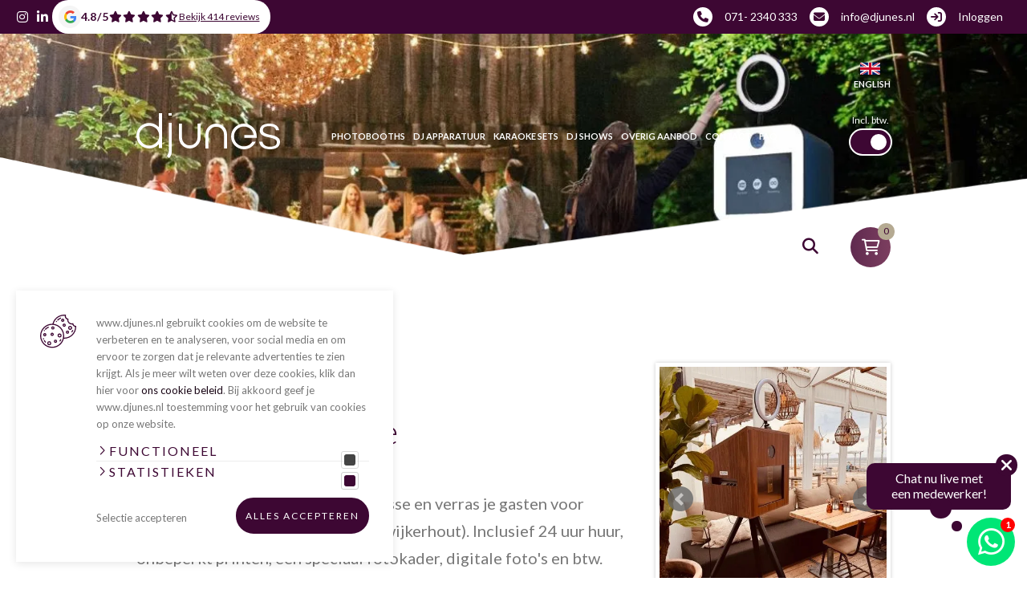

--- FILE ---
content_type: text/html; charset=UTF-8
request_url: https://www.djunes.nl/photobooth-Lisse
body_size: 39675
content:

<!DOCTYPE html>
<!--[if lt IE 7]><html class="no-js lt-ie9 lt-ie8 lt-ie7" lang="NL"><![endif]-->
<!--[if IE 7]><html class="no-js lt-ie9 lt-ie8" lang="NL"><![endif]-->
<!--[if IE 8]><html class="no-js lt-ie9" lang="NL"><![endif]-->
<!--[if gt IE 8]><!--><html class="no-js" lang="NL"><!--<![endif]-->

<head>
    <title>Photobooth Lisse | 285,- per dag &amp; Onbeperkt Printen</title>
    <base href="https://www.djunes.nl/"/>

    <link rel="shortcut icon" href="https://www.djunes.nl/bestanden/favicon.ico?1556278304" />
<link rel="apple-touch-icon" sizes="96x96" href="https://www.djunes.nl/lcms2/RESIZE/w96-h96-q95/bestanden/icon.png?1556278265" />
<link rel="apple-touch-icon" sizes="180x180" href="https://www.djunes.nl/lcms2/RESIZE/w180-h180-q95/bestanden/icon.png?1556278265" />
<link rel="apple-touch-icon" sizes="192x192" href="https://www.djunes.nl/lcms2/RESIZE/w192-h192-q95/bestanden/icon.png?1556278265" />
<link rel="icon" sizes="16x16" type="image/png" href="https://www.djunes.nl/lcms2/RESIZE/w16-h16-q95/bestanden/icon.png?1556278265" />
<link rel="icon" sizes="32x32" type="image/png" href="https://www.djunes.nl/lcms2/RESIZE/w32-h32-q95/bestanden/icon.png?1556278265" />
<link rel="icon" sizes="96x96" type="image/png" href="https://www.djunes.nl/lcms2/RESIZE/w96-h96-q95/bestanden/icon.png?1556278265" />
<link rel="icon" sizes="128x128" type="image/png" href="https://www.djunes.nl/lcms2/RESIZE/w128-h128-q95/bestanden/icon.png?1556278265" />
<link rel="icon" sizes="196x196" type="image/png" href="https://www.djunes.nl/lcms2/RESIZE/w196-h196-q95/bestanden/icon.png?1556278265" />
<meta name="application-name" content="" />
<meta name="msapplication-TileColor" content="#FFFFFF" />
<meta name="msapplication-TileImage" content="https://www.djunes.nl/lcms2/RESIZE/w144-h144-q95/bestanden/icon.png?1556278265" />
<meta name="msapplication-square70x70logo" content="https://www.djunes.nl/lcms2/RESIZE/w70-h70-q95/bestanden/icon.png?1556278265" />
<meta name="msapplication-square150x150logo" content="https://www.djunes.nl/lcms2/RESIZE/w150-h150-q95/bestanden/icon.png?1556278265" />
<meta name="msapplication-wide310x150logo" content="https://www.djunes.nl/lcms2/RESIZE/w310-h150-c150x310-q95/bestanden/icon.png?1556278265" />
<meta name="msapplication-square310x310logo" content="https://www.djunes.nl/lcms2/RESIZE/w310-h310-q95/bestanden/icon.png?1556278265" />

    <script src="//code.jquery.com/jquery-2.2.0.min.js"></script>
    <script>window.jQuery || document.write('<script src="templates/main/djunes/js/jquery-2.2.0.min.js"><\/script>')</script>

    <link rel="preconnect" href="https://fonts.googleapis.com">
<link rel="preconnect" href="https://fonts.gstatic.com" crossorigin>
<link rel="preload" href="//fonts.googleapis.com/css?family=Lato:300,400,700,900" as="style" onload="this.onload=null;this.rel='stylesheet';">
<link rel="preload" href="https://fonts.googleapis.com/icon?family=Material+Icons" as="style" onload="this.onload=null;this.rel='stylesheet';">
        <meta http-equiv="X-UA-Compatible" content="IE=edge" />
        
                    <meta name="viewport" content="width=device-width, initial-scale=1, maximum-scale=1" />
        
        <meta http-equiv="Content-Type" content="text/html; charset=utf-8"/>
        <meta http-equiv="content-language" content="NL"/>
        <meta name="title" content="Photobooth Lisse | 285,- per dag &amp; Onbeperkt Printen"/>
        <meta name="description" content="Huur onze unieke photobooth in Lisse en verras je gasten voor slechts 285,- inclusief 24 uur huur, onbeperkt printen, een speciaal fotokader, digitale foto&#039;s en btw." lang="NL"/>
                            <meta name="theme-color" content="#ffffff" />
            <meta name="apple-mobile-web-app-status-bar" content="#ffffff" />
                         <meta name="rating" content="general"/>
        <meta name="copyright" content="Copyright 2026. Alle Rechten Voorbehouden."/>
        <meta name="author" content="Djunes - www.djunes.nl">
        <link rel="author" href="humans.txt">
        <meta name="generator" content="LCMS V2"/>


                    <link rel="canonical" href="https://www.djunes.nl/photobooth-lisse"/>
        
        
        
                <link rel="alternate" href="https://www.djunes.nl/photobooth-lisse" hreflang="NL" />

                
                <link rel="alternate" href="https://www.djunes.nl/en/photobooth-lisse" hreflang="EN" />

                              <!-- Facebook, LinkedIn -->
            <meta property="og:type" content="website" />
            <meta property="og:title" content="Photobooth Lisse | 285,- per dag &amp; Onbeperkt Printen" />
                            <meta property="og:description" content="Huur onze unieke photobooth in Lisse en verras je gasten voor slechts 285,- inclusief 24 uur huur, onbeperkt printen, een speciaal fotokader, digitale foto&#039;s en btw." />
                        <meta property="og:url" content="https://www.djunes.nl/photobooth-lisse" />
                            <meta property="og:image"  itemprop="image" content="https://www.djunes.nl/bestanden/sfeer/Background.png?1553781116" />
                        <!-- Twitter -->
            <meta name="twitter:card" content="summary" />
            <meta name="twitter:title" content="Photobooth Lisse | 285,- per dag &amp; Onbeperkt Printen" />
                            <meta name="twitter:description" content="Huur onze unieke photobooth in Lisse en verras je gasten voor slechts 285,- inclusief 24 uur huur, onbeperkt printen, een speciaal fotokader, digitale foto&#039;s en btw." />
                        <meta name="twitter:site" content="https://www.djunes.nl/photobooth-lisse" />
                            <meta name="twitter:image:src" content="https://www.djunes.nl/lcms2/RESIZE/w534-h280-c534x197-q95/bestanden/sfeer/Background.png?1553781116&1553781116=" />
            <link rel="stylesheet" href="bestanden/cache/client/files/css.9784267ca87763561bf397693a42c410.css" type="text/css" media="screen" >
<link rel="stylesheet" href="bestanden/cache/client/files/css.b256049f541d1d9fd5a810fdeb446fa9.css" type="text/css" media="" >

<style></style><script type="application/javascript">var pluginCss = {"tiny-slider":[{"path":"bestanden/cache/client/files/css.09d17ab0a78d96f128081fb8397a53c2.css","media":"screen"}]};var pluginsLoadedCss = [];</script><script>
    window.dataLayer = window.dataLayer || [];
    function gtag() { dataLayer.push(arguments); }
    gtag('set', 'url_passthrough', true);
    gtag('consent', 'default', {
    "security_storage": "granted",
    "functionality_storage": "granted",
    "personalization_storage": "denied",
    "analytics_storage": "denied",
    "ad_storage": "denied",
    "ad_user_data": "denied",
    "ad_personalization": "denied"
});


</script><!-- Google Tag Manager -->
<script>(function(w,d,s,l,i){w[l]=w[l]||[];w[l].push({'gtm.start':
new Date().getTime(),event:'gtm.js'});var f=d.getElementsByTagName(s)[0],
j=d.createElement(s),dl=l!='dataLayer'?'&l='+l:'';j.async=true;j.src=
'https://www.googletagmanager.com/gtm.js?id='+i+dl;f.parentNode.insertBefore(j,f);
})(window,document,'script','dataLayer','GTM-TJVCNVP');</script>
<!-- End Google Tag Manager --><!-- Global site tag (gtag.js) -->
<script async src="https://www.googletagmanager.com/gtag/js?id=G-G7VN3X2211"></script>
<script>
    gtag('js', new Date());
    
    gtag('config', 'G-G7VN3X2211', {"anonymize_ip":true});
    gtag('config', 'abcadfasdfadf', {"anonymize_ip":true});
</script><script>
    gtag('event', 'view_item_list', {
    "items": [
        {
            "price": "0.00",
            "item_id": 331,
            "item_name": "1 dag",
            "item_brand": "",
            "item_category": "Dagen",
            "item_list_name": "Overzicht",
            "index": 1
        },
        {
            "price": "0.00",
            "item_id": 332,
            "item_name": "2 dagen",
            "item_brand": "",
            "item_category": "Dagen",
            "item_list_name": "Overzicht",
            "index": 2
        },
        {
            "price": "0.00",
            "item_id": 333,
            "item_name": "3 dagen",
            "item_brand": "",
            "item_category": "Dagen",
            "item_list_name": "Overzicht",
            "index": 3
        },
        {
            "price": "0.00",
            "item_id": 334,
            "item_name": "4 dagen",
            "item_brand": "",
            "item_category": "Dagen",
            "item_list_name": "Overzicht",
            "index": 4
        },
        {
            "price": "0.00",
            "item_id": 335,
            "item_name": "5 dagen",
            "item_brand": "",
            "item_category": "Dagen",
            "item_list_name": "Overzicht",
            "index": 5
        },
        {
            "price": "0.00",
            "item_id": 336,
            "item_name": "6 dagen",
            "item_brand": "",
            "item_category": "Dagen",
            "item_list_name": "Overzicht",
            "index": 6
        },
        {
            "price": "0.00",
            "item_id": 337,
            "item_name": "7 dagen",
            "item_brand": "",
            "item_category": "Dagen",
            "item_list_name": "Overzicht",
            "index": 7
        },
        {
            "price": "0.00",
            "item_id": 338,
            "item_name": "8 dagen",
            "item_brand": "",
            "item_category": "Dagen",
            "item_list_name": "Overzicht",
            "index": 8
        },
        {
            "price": "0.00",
            "item_id": 5136,
            "item_name": "9 dagen",
            "item_brand": "",
            "item_category": "Dagen",
            "item_list_name": "Overzicht",
            "index": 9
        },
        {
            "price": "0.00",
            "item_id": 5137,
            "item_name": "10 dagen",
            "item_brand": "",
            "item_category": "Dagen",
            "item_list_name": "Overzicht",
            "index": 10
        },
        {
            "price": "0.00",
            "item_id": 5138,
            "item_name": "11 dagen",
            "item_brand": "",
            "item_category": "Dagen",
            "item_list_name": "Overzicht",
            "index": 11
        },
        {
            "price": "0.00",
            "item_id": 5139,
            "item_name": "12 dagen",
            "item_brand": "",
            "item_category": "Dagen",
            "item_list_name": "Overzicht",
            "index": 12
        },
        {
            "price": "0.00",
            "item_id": 5140,
            "item_name": "13 dagen",
            "item_brand": "",
            "item_category": "Dagen",
            "item_list_name": "Overzicht",
            "index": 13
        },
        {
            "price": "0.00",
            "item_id": 5141,
            "item_name": "14 dagen",
            "item_brand": "",
            "item_category": "Dagen",
            "item_list_name": "Overzicht",
            "index": 14
        }
    ]
});


    gtag('event', 'view_item_list', {
    "ecomm_pagetype": "other"
});


</script>

  <!-- LLM reference files -->
  <link rel="alternate" type="text/plain" href="https://www.djunes.nl/llms.txt" hreflang="nl" title="Djunes LLMs metadata (Dutch)" />
  <link rel="alternate" type="text/plain" href="https://www.djunes.nl/en/llms-en.txt" hreflang="en" title="Djunes LLMs metadata (English)" />

<meta name="facebook-domain-verification" content="dt1493k41qglpqeph5kfscqr9dhrv2" />
<script id="mcjs">!function(c,h,i,m,p){m=c.createElement(h),p=c.getElementsByTagName(h)[0],m.async=1,m.src=i,p.parentNode.insertBefore(m,p)}(document,"script","https://chimpstatic.com/mcjs-connected/js/users/1fad9e12bfbeaddb36fbfe6d5/11d13f38319f993c19ca14419.js");</script>

<script type="text/javascript">
    (function(c,l,a,r,i,t,y){
        c[a]=c[a]||function(){(c[a].q=c[a].q||[]).push(arguments)};
        t=l.createElement(r);t.async=1;t.src="https://www.clarity.ms/tag/"+i;
        y=l.getElementsByTagName(r)[0];y.parentNode.insertBefore(t,y);
    })(window, document, "clarity", "script", "aa9r6pu0z6");
</script>
<meta name="p:domain_verify" content="27ee18df65881bcaa11845b2683867b6"/>
<script type="text/javascript">
_linkedin_partner_id = "3697682";
window._linkedin_data_partner_ids = window._linkedin_data_partner_ids || [];
window._linkedin_data_partner_ids.push(_linkedin_partner_id);
</script><script type="text/javascript">
(function(l) {
if (!l){window.lintrk = function(a,b){window.lintrk.q.push([a,b])};
window.lintrk.q=[]}
var s = document.getElementsByTagName("script")[0];
var b = document.createElement("script");
b.type = "text/javascript";b.async = true;
b.src = "https://snap.licdn.com/li.lms-analytics/insight.min.js";
s.parentNode.insertBefore(b, s);})(window.lintrk);
</script>
<noscript>
<img height="1" width="1" style="display:none;" alt="" src="https://px.ads.linkedin.com/collect/?pid=3697682&fmt=gif" />
</noscript>

<script type="text/javascript" id="changePageTitle"> let pageTitle = document.title; let awayTitle = "We missen je!" || document.title; document.addEventListener("visibilitychange", function(e) { if (document.hidden) { document.title = awayTitle; } else { document.title = pageTitle; } }); </script>

<script>
   // Add this script right after your base UET tag code
   window.uetq = window.uetq || [];
   window.uetq.push('set', { 'pid': { 
      'em': 'contoso@example.com', // Replace with the variable that holds the user's email address. 
      'ph': '+14250000000', // Replace with the variable that holds the user's phone number. 
   } });
</script>
</head>
<body>

<!-- Google Tag Manager (noscript) -->
<noscript><iframe src="https://www.googletagmanager.com/ns.html?id=GTM-TJVCNVP"
                  height="0" width="0" style="display:none;visibility:hidden"></iframe></noscript>
<!-- End Google Tag Manager (noscript) -->
<main class="page-wrapper">
        <!--[if lt IE 11]>
    <p class="chromeframe">You are using an <strong>outdated</strong> browser. Please <a href="http://browsehappy.com/">upgrade
        your browser</a> or <a href="http://www.google.com/chromeframe/?redirect=true">activate Google Chrome Frame</a>
        to improve your experience.</p>
    <![endif]-->

    <!--header-->
<header>
    <div class="hidden-sm hidden-xs container-fluid header-top-bar">
        <div class="left">
            
<div class="social-media">
    <ul>

        
            <li data-type="instagram">
                <a href="https://www.instagram.com/djunes.nl/" target="_blank">
                    <i class="fab fa-instagram"></i>
                </a>
            </li>

            
            <li data-type="linkedin">
                <a href="https://www.linkedin.com/company/14030669/" target="_blank">
                    <i class="fab fa-linkedin-in"></i>
                </a>
            </li>

            
    </ul>
</div>        </div>

        <div class="center">
            
<a href="https://maps.google.com/?cid=1608180770260063837" target="_blank" id="" class="review-rating ">

            <div class="rating__logo">
            <i class="fab fa-google"></i>
        </div>
    
            <div class="rating__score">
            <span class="score__value">4.8</span>
            <span class="score__separator">/</span>
            <span class="score__max">5</span>
        </div>
    
            <div class="rating__stars">
                                            <i class="fas fa-star fa-fw"></i>
                                            <i class="fas fa-star fa-fw"></i>
                                            <i class="fas fa-star fa-fw"></i>
                                            <i class="fas fa-star fa-fw"></i>
                                            <i class="fas fa-star-half-alt fa-fw"></i>
                    </div>
    
            <div class="rating__link">
            Bekijk 414 reviews        </div>
    
</a>




        </div>

        <div class="right">
            

<div id="" class="content-block content-block--default ">
    <ul>
  <li><i class="fa-solid fa-phone"></i><span><a href="tel:+31712340333" title="Bel Djunes B.V.">071- 2340 333</a></span></li>
  <li><i class="fa-solid fa-envelope"></i><a href="mailto:info@djunes.nl?subject=Vraag%20aan%20Djunes"><span>info@djunes.nl</span></a></li>
  <li><i class="fa-solid fa-sign-in"></i><a href="https://www.djunes.nl/portal">Inloggen</a></li>
</ul>
</div>        </div>
    </div>
    <div class="header  header--image ">
                <div class="hidden-sm hidden-xs">
            <div class="container" lcms-grid="12">
                <div class="row">
                    <div id="header_top_1" class="col-md-3 col-sm-3 col-xs-8">
                        <div class="header-left ">
                            <div class="header-block">

                                <div class="company-logo "><a href="https://www.djunes.nl" title=""><div style=""><svg xmlns="http://www.w3.org/2000/svg" xmlns:xlink="http://www.w3.org/1999/xlink" width="179" height="56" viewBox="0 0 179 56"><defs><path id="2969a" d="M269 125c-8.822 0-16-7.178-16-16 0-8.823 7.178-16 16-16s16 7.177 16 16c0 .598-.034 1.205-.103 1.81l-15.445-.001v-3.618h11.803l-.104-.538c-1.121-5.815-6.232-10.034-12.151-10.034-6.827 0-12.38 5.554-12.38 12.381s5.553 12.38 12.38 12.38c4.281 0 8.299-2.264 10.548-5.926h4.092c-2.56 5.82-8.235 9.546-14.64 9.546"/><path id="2969b" d="M301.398 125c-4.138 0-7.463-1.036-9.883-3.08-2.074-1.685-3.253-3.88-3.515-6.537h4.101c.426 2.89 2.19 4.876 5.247 5.906a11.69 11.69 0 0 0 3.442.535c1.102 0 2.145-.067 3.101-.197a12.93 12.93 0 0 0 2.853-.727c2.233-.88 3.363-2.416 3.363-4.567 0-1.47-.595-2.616-1.768-3.404-1.082-.724-2.45-1.324-4.065-1.781a64.63 64.63 0 0 0-5.189-1.22 27.655 27.655 0 0 1-5.068-1.474c-1.512-.61-2.783-1.454-3.776-2.505-.96-1.014-1.445-2.454-1.445-4.282 0-2.767.977-4.85 2.988-6.368 2.021-1.526 5.084-2.299 9.102-2.299 3.797 0 6.822.909 8.99 2.702 1.652 1.385 2.672 3.217 3.033 5.45h-3.955c-.615-3.302-3.445-4.975-8.42-4.975-5.206 0-7.845 1.697-7.845 5.043 0 1.436.599 2.54 1.779 3.284 1.077.68 2.443 1.246 4.06 1.68a75.11 75.11 0 0 0 5.183 1.187c1.818.354 3.522.86 5.064 1.504 1.51.631 2.78 1.505 3.775 2.597.962 1.056 1.45 2.542 1.45 4.415 0 2.975-1.088 5.18-3.327 6.74-2.257 1.575-5.377 2.373-9.275 2.373"/><path id="2969c" d="M173 133.213c1.548-1.846 2.395-4.223 2.395-6.74V92H179v36.48c0 2.428-.866 4.709-2.44 6.425L175.555 136z"/><path id="2969d" d="M175 83h4v-3h-4z"/><path id="2969e" d="M151.007 124c-6.622 0-12.639-4.146-14.973-10.317a15.749 15.749 0 0 1 .4-12.18 15.864 15.864 0 0 1 8.935-8.33 15.993 15.993 0 0 1 5.628-1.024c4.225 0 8.361 1.712 11.348 4.698l.773.772V80H167v43.57h-3.882v-5.054l-.773.776a15.864 15.864 0 0 1-5.706 3.683 16.011 16.011 0 0 1-5.632 1.025m-.015-28.247c-1.485 0-2.948.266-4.348.791a12.266 12.266 0 0 0-6.909 6.448 12.186 12.186 0 0 0-.315 9.423c1.805 4.773 6.466 7.98 11.598 7.98 1.484 0 2.947-.266 4.347-.79 4.005-1.501 6.966-5.017 7.78-9.215l.019-.007.08-.293c.088-.732.129-1.353.129-1.952a16.1 16.1 0 0 0-.152-2.127l-.073-.558-.05.019a11.86 11.86 0 0 0-.51-1.738c-1.804-4.773-6.465-7.98-11.596-7.98"/><path id="2969f" d="M201.5 124c-7.444 0-13.5-6.109-13.5-13.618V93h3.848v17.382c0 5.369 4.33 9.737 9.652 9.737 5.322 0 9.652-4.368 9.652-9.737V93H215v17.382c0 7.51-6.056 13.618-13.5 13.618"/><path id="2969g" d="M244.152 124v-17.382c0-5.369-4.33-9.736-9.652-9.736-5.322 0-9.652 4.367-9.652 9.736V124H221v-17.382C221 99.108 227.056 93 234.5 93s13.5 6.109 13.5 13.618V124z"/></defs><g><g transform="translate(-135 -80)"><g><use fill="#fff" xlink:href="#2969a"/></g><g><use fill="#fff" xlink:href="#2969b"/></g><g><use fill="#fff" xlink:href="#2969c"/></g><g><use fill="#fff" xlink:href="#2969d"/></g><g><use fill="#fff" xlink:href="#2969e"/></g><g><use fill="#fff" xlink:href="#2969f"/></g><g><use fill="#fff" xlink:href="#2969g"/></g></g></g></svg></div></a></div>
<div class="shopping-cart-compact js-cart  hidden-md hidden-lg hidden-sm is-empty" data-type="all" data-block-id="4419">

    <a class="tile" href="winkelwagen">
        <i class="far fa-shopping-cart"></i>
        <span class="amount">0</span>
    </a>

    <div class="cart-compact js-cart-articles">
        <div class="cart-compact__top">

            Uw aanvraag is leeg
        </div>
        <div class="cart-compact__bottom">
            <a class="cart-compact__link" href="winkelwagen">
                Offerte wijzigen            </a>

            
                    <form method="post" action="offerte">
                        <button class="cart-compact__button" type="submit" name="update_winkelwagen_offerte">
                            Ga verder                        </button>
                    </form>

                    
        </div>
    </div>

</div><div id="" class="whatsapp-link ">

    <div class="whatsapp-chat js-whatsapp-chat" style="display: none;">
        <div class="whatsapp-header">
                        <span>Djunes B.V.</span>
            <i class="far fa-times js-whatsapp-close"></i>
        </div>
        <div class="whatsapp-message">
            <div>Heb je een vraag?</div>
        </div>
        <div class="whatsapp-footer">
            <a target="_blank" href="https://wa.me/31712340333?text=">
                <span class="whatsapp-button"><i class="fab fa-whatsapp"></i> Start chat</span>
            </a>
        </div>
    </div>

            <div class="whatsapp-chat__wolk-container">
            <div class="whatsapp-chat__wolk">
                <span class="whatsapp-chat__wolk-sluit"><i class="fas fa-times"></i></span>
                <span class="whatsapp-chat__wolk-content">
                    Chat nu live met<br>een medewerker!                </span>
                <span class="whatsapp-chat__wolk-bol"></span>
            </div>
            <span class="whatsapp-chat__wolk-bol"></span>
        </div>
    
            <a target="_blank" href="https://wa.me/31712340333?text=">
    
        <i class="fab fa-whatsapp " data-open-automatically="true"></i>

            </a>
    
</div>
                                                            </div>
                        </div>
                    </div>
                    <div id="header_top_2" class="col-md-9 col-sm-9 col-xs-4">
                        <div class="header-right">
                            <div class="header-block">
                                <div class="hidden-xs hidden-sm">
                                    

<div class="menu-horizontal clearmenu open-on-hover ">
    <div class="menu-wrapper">

        <nav class="menu-wrapper__inner">
            <ul class="main-nav"><li class="eerste first isparent is-parent purple" ><a href="https://www.djunes.nl/photobooth-reserveren" title="Photobooths">Photobooths</a><ul><li class="eerste first purple" ><a href="" title="Photobooth Huren? Meer dan 100.000+ Tevreden Gebruikers">Photobooth huren</a></li><li ><a href="https://www.djunes.nl/photobooths" title="Upgrade&#039;s">Upgrade&#039;s</a></li><li ><a href="photobooth-bruiloft" title="Photobooth Bruiloft | Vanaf 285 per dag &amp; Gratis Transport">Photobooth Bruiloft</a></li><li ><a href="photobooth-met-betaalsysteem" title="Photobooth met Betaalsysteem">Photobooth met Betaalsysteem</a></li><li ><a href="staffelprijzen-photobooth" title="Staffelprijzen photobooth">Staffelprijzen photobooth</a></li><li class="laatste last" ><a href="photobooth-leasen" title="Photobooth Leasen">Photobooth Leasen</a></li></ul></li><li class="isparent is-parent purple" ><a href="https://www.djunes.nl/dj-apparatuur-huren" title="DJ apparatuur">DJ apparatuur</a><ul><li class="eerste first purple" ><a href="https://www.djunes.nl/dj-apparatuur-huren" title="DJ apparatuur huren">DJ apparatuur huren</a></li><li ><a href="dj-set-huren" title="DJ Set Huren">DJ set huren</a></li><li ><a href="dj-booth-huren" title="DJ Booth Huren | Vanaf 25,- per dag">DJ booth huren</a></li><li ><a href="https://www.djunes.nl/dap-m12-dj-monitor-speaker-huren" title="Dj monitor huren">Dj monitor huren</a></li><li ><a href="geluidsinstallatie-huren" title="Geluidinstallatie huren ">Geluidsinstallatie huren</a></li><li ><a href="https://www.djunes.nl/microfoon-huren" title="Microfoon Huren">Microfoon Huren</a></li><li ><a href="feestverlichting-huren" title="Feestverlichting Huren">Feestverlichting huren</a></li><li class="laatste last" ><a href="https://www.djunes.nl/dj-apparatuur-huren?f15=31" title="Complete dj setup huren">Complete dj setup huren</a></li></ul></li><li class="purple" ><a href="https://www.djunes.nl/karaoke-set-huren" title="Karaoke sets">Karaoke sets</a></li><li class="isparent is-parent purple" ><a href="https://www.djunes.nl/drive-in-show" title="DJ Shows">DJ Shows</a><ul><li class="eerste first laatste last purple" ><a href="https://www.djunes.nl/dj" title="Dj&#039;s">Dj&#039;s</a></li></ul></li><li class="isparent is-parent" ><a href="https://www.djunes.nl/party-verhuur" title="Overig aanbod">Overig aanbod</a><ul><li class="eerste first" ><a href="party-verhuur" title="Evenementen Bureau | Eventburo">Party Verhuur</a></li><li ><a href="https://www.djunes.nl/audio-gastenboek-huren" title="Audio Gastenboek Huren">Audio Gastenboek Huren</a></li><li class="purple" ><a href="https://www.djunes.nl/beamer-huren" title="Beamer huren">Beamer huren</a></li><li ><a href="https://www.djunes.nl/coverband" title="Coverband">Coverband</a></li><li ><a href="https://www.djunes.nl/partytent-huren" title="Partytent huren">Partytent huren</a></li><li ><a href="https://www.djunes.nl/pipe-and-drape-huren" title="">Pipe and drape huren</a></li><li ><a href="https://www.djunes.nl/podium-huren" title="Podium Huren">Podium Huren</a></li><li class="laatste last" ><a href="https://www.djunes.nl/statafel-huren" title="Statafel Huren">Statafel Huren</a></li></ul></li><li class="isparent is-parent" ><a href="contact" title="Contact">Contact</a><ul><li class="eerste first laatste last" ><a href="over-djunes" title="Over ons">Over Djunes</a></li></ul></li><li class="laatste last purple" ><a href="faq" title="FAQ">FAQ</a></li></ul>        </nav>

    </div>
</div>

    <div id="" class="webshop-shortcuts ">
        <ul>

            
            <li role="presentation">

                                    <a href="portal">


                        

                                            </a>
                
            </li>

        </ul>
    </div>


<form class="vat-switch is-active" action="" method="post">
    <span class="incl-vat">Incl. btw.</span>
    <span class="excl-vat">Excl. btw.</span>
    <label>
        <input type="checkbox" name="inc-vat" value="on"
               onchange="this.form.submit();" checked>

        <span class="dot"></span>
    </label>
    <input type="hidden" name="vat" value="true">
</form>
<div class="shopping-cart-compact js-cart  hidden-xs is-empty" data-type="all" data-block-id="4419">

    <a class="tile" href="winkelwagen">
        <i class="far fa-shopping-cart"></i>
        <span class="amount">0</span>
    </a>

    <div class="cart-compact js-cart-articles">
        <div class="cart-compact__top">

            Uw aanvraag is leeg
        </div>
        <div class="cart-compact__bottom">
            <a class="cart-compact__link" href="winkelwagen">
                Offerte wijzigen            </a>

            
                    <form method="post" action="offerte">
                        <button class="cart-compact__button" type="submit" name="update_winkelwagen_offerte">
                            Ga verder                        </button>
                    </form>

                    
        </div>
    </div>

</div>    <div class="js-open-search search-btn"><i class="fas fa-search"></i></div>
    <div class="store-search search_form" >
        <div class="js-store-search" data-blockid="5243"
             data-min-input="3">

            <form action="zoekresultaten" method="get" autocomplete="off" data-search="Zoeken">
                <input class="js-search-input" type="text" title="Zoek een product of merk"
                       value="" name="textsearch"
                       placeholder="Zoek een product of merk">
                <input type="submit" id="zoekknop" class="btn btn--primary" value="Zoeken">

                <div class="store-search__loading js-search-loading">
                    <i class="far fa-spinner-third fa-spin"></i>
                </div>
            </form>

            <div class="search-results js-search-results">
                
        <div class="search-result">
            <span class="search-result__label">

                Zoek met minimaal 3 karakters
            </span>

            
        </div>

                    </div>
        </div>
    </div>

    
    <div class="languages">

                                                                                <div class="language-item">
                <a href="https://www.djunes.nl/en/photobooth-lisse" title="EN">
                    <img src="https://www.djunes.nl/bestanden/vlaggen/flag_en.png" height="15px">
                    English                </a>
            </div>

        
    </div>

                                </div>
                            </div>
                        </div>
                    </div>
                </div>
            </div>
        </div>
        <div class="hidden-md hidden-lg">
            <div class="container" lcms-grid="12">
                <div class="row">
                    <div id="header_top_1" class="col-sm-4 col-xs-3">
                        <div class="header-middle ">
                            <div class="header-block">
                                <div class="header__tel">
                                    <a href="tel:071- 2340 333"><i class="fal fa-phone"></i></a>
                                </div>
                            </div>
                        </div>
                    </div>
                    <div id="header_top_1" class="col-sm-4 col-xs-6">
                        <div class="header-left ">
                            <div class="header-block">

                                <div class="company-logo "><a href="https://www.djunes.nl" title=""><div style=""><svg xmlns="http://www.w3.org/2000/svg" xmlns:xlink="http://www.w3.org/1999/xlink" width="179" height="56" viewBox="0 0 179 56"><defs><path id="2969a" d="M269 125c-8.822 0-16-7.178-16-16 0-8.823 7.178-16 16-16s16 7.177 16 16c0 .598-.034 1.205-.103 1.81l-15.445-.001v-3.618h11.803l-.104-.538c-1.121-5.815-6.232-10.034-12.151-10.034-6.827 0-12.38 5.554-12.38 12.381s5.553 12.38 12.38 12.38c4.281 0 8.299-2.264 10.548-5.926h4.092c-2.56 5.82-8.235 9.546-14.64 9.546"/><path id="2969b" d="M301.398 125c-4.138 0-7.463-1.036-9.883-3.08-2.074-1.685-3.253-3.88-3.515-6.537h4.101c.426 2.89 2.19 4.876 5.247 5.906a11.69 11.69 0 0 0 3.442.535c1.102 0 2.145-.067 3.101-.197a12.93 12.93 0 0 0 2.853-.727c2.233-.88 3.363-2.416 3.363-4.567 0-1.47-.595-2.616-1.768-3.404-1.082-.724-2.45-1.324-4.065-1.781a64.63 64.63 0 0 0-5.189-1.22 27.655 27.655 0 0 1-5.068-1.474c-1.512-.61-2.783-1.454-3.776-2.505-.96-1.014-1.445-2.454-1.445-4.282 0-2.767.977-4.85 2.988-6.368 2.021-1.526 5.084-2.299 9.102-2.299 3.797 0 6.822.909 8.99 2.702 1.652 1.385 2.672 3.217 3.033 5.45h-3.955c-.615-3.302-3.445-4.975-8.42-4.975-5.206 0-7.845 1.697-7.845 5.043 0 1.436.599 2.54 1.779 3.284 1.077.68 2.443 1.246 4.06 1.68a75.11 75.11 0 0 0 5.183 1.187c1.818.354 3.522.86 5.064 1.504 1.51.631 2.78 1.505 3.775 2.597.962 1.056 1.45 2.542 1.45 4.415 0 2.975-1.088 5.18-3.327 6.74-2.257 1.575-5.377 2.373-9.275 2.373"/><path id="2969c" d="M173 133.213c1.548-1.846 2.395-4.223 2.395-6.74V92H179v36.48c0 2.428-.866 4.709-2.44 6.425L175.555 136z"/><path id="2969d" d="M175 83h4v-3h-4z"/><path id="2969e" d="M151.007 124c-6.622 0-12.639-4.146-14.973-10.317a15.749 15.749 0 0 1 .4-12.18 15.864 15.864 0 0 1 8.935-8.33 15.993 15.993 0 0 1 5.628-1.024c4.225 0 8.361 1.712 11.348 4.698l.773.772V80H167v43.57h-3.882v-5.054l-.773.776a15.864 15.864 0 0 1-5.706 3.683 16.011 16.011 0 0 1-5.632 1.025m-.015-28.247c-1.485 0-2.948.266-4.348.791a12.266 12.266 0 0 0-6.909 6.448 12.186 12.186 0 0 0-.315 9.423c1.805 4.773 6.466 7.98 11.598 7.98 1.484 0 2.947-.266 4.347-.79 4.005-1.501 6.966-5.017 7.78-9.215l.019-.007.08-.293c.088-.732.129-1.353.129-1.952a16.1 16.1 0 0 0-.152-2.127l-.073-.558-.05.019a11.86 11.86 0 0 0-.51-1.738c-1.804-4.773-6.465-7.98-11.596-7.98"/><path id="2969f" d="M201.5 124c-7.444 0-13.5-6.109-13.5-13.618V93h3.848v17.382c0 5.369 4.33 9.737 9.652 9.737 5.322 0 9.652-4.368 9.652-9.737V93H215v17.382c0 7.51-6.056 13.618-13.5 13.618"/><path id="2969g" d="M244.152 124v-17.382c0-5.369-4.33-9.736-9.652-9.736-5.322 0-9.652 4.367-9.652 9.736V124H221v-17.382C221 99.108 227.056 93 234.5 93s13.5 6.109 13.5 13.618V124z"/></defs><g><g transform="translate(-135 -80)"><g><use fill="#fff" xlink:href="#2969a"/></g><g><use fill="#fff" xlink:href="#2969b"/></g><g><use fill="#fff" xlink:href="#2969c"/></g><g><use fill="#fff" xlink:href="#2969d"/></g><g><use fill="#fff" xlink:href="#2969e"/></g><g><use fill="#fff" xlink:href="#2969f"/></g><g><use fill="#fff" xlink:href="#2969g"/></g></g></g></svg></div></a></div>
<div class="shopping-cart-compact js-cart  hidden-md hidden-lg hidden-sm is-empty" data-type="all" data-block-id="4419">

    <a class="tile" href="winkelwagen">
        <i class="far fa-shopping-cart"></i>
        <span class="amount">0</span>
    </a>

    <div class="cart-compact js-cart-articles">
        <div class="cart-compact__top">

            Uw aanvraag is leeg
        </div>
        <div class="cart-compact__bottom">
            <a class="cart-compact__link" href="winkelwagen">
                Offerte wijzigen            </a>

            
                    <form method="post" action="offerte">
                        <button class="cart-compact__button" type="submit" name="update_winkelwagen_offerte">
                            Ga verder                        </button>
                    </form>

                    
        </div>
    </div>

</div><div id="" class="whatsapp-link ">

    <div class="whatsapp-chat js-whatsapp-chat" style="display: none;">
        <div class="whatsapp-header">
                        <span>Djunes B.V.</span>
            <i class="far fa-times js-whatsapp-close"></i>
        </div>
        <div class="whatsapp-message">
            <div>Heb je een vraag?</div>
        </div>
        <div class="whatsapp-footer">
            <a target="_blank" href="https://wa.me/31712340333?text=">
                <span class="whatsapp-button"><i class="fab fa-whatsapp"></i> Start chat</span>
            </a>
        </div>
    </div>

            <div class="whatsapp-chat__wolk-container">
            <div class="whatsapp-chat__wolk">
                <span class="whatsapp-chat__wolk-sluit"><i class="fas fa-times"></i></span>
                <span class="whatsapp-chat__wolk-content">
                    Chat nu live met<br>een medewerker!                </span>
                <span class="whatsapp-chat__wolk-bol"></span>
            </div>
            <span class="whatsapp-chat__wolk-bol"></span>
        </div>
    
            <a target="_blank" href="https://wa.me/31712340333?text=">
    
        <i class="fab fa-whatsapp " data-open-automatically="true"></i>

            </a>
    
</div>                            </div>
                        </div>
                    </div>
                    <div id="header_top_2" class=" col-sm-4 col-xs-3">
                        <div class="header-right">
                            <div class="header-block">
                                <div class="hidden-xs hidden-sm">
                                    

<div class="menu-horizontal clearmenu open-on-hover ">
    <div class="menu-wrapper">

        <nav class="menu-wrapper__inner">
            <ul class="main-nav"><li class="eerste first isparent is-parent purple" ><a href="https://www.djunes.nl/photobooth-reserveren" title="Photobooths">Photobooths</a><ul><li class="eerste first purple" ><a href="" title="Photobooth Huren? Meer dan 100.000+ Tevreden Gebruikers">Photobooth huren</a></li><li ><a href="https://www.djunes.nl/photobooths" title="Upgrade&#039;s">Upgrade&#039;s</a></li><li ><a href="photobooth-bruiloft" title="Photobooth Bruiloft | Vanaf 285 per dag &amp; Gratis Transport">Photobooth Bruiloft</a></li><li ><a href="photobooth-met-betaalsysteem" title="Photobooth met Betaalsysteem">Photobooth met Betaalsysteem</a></li><li ><a href="staffelprijzen-photobooth" title="Staffelprijzen photobooth">Staffelprijzen photobooth</a></li><li class="laatste last" ><a href="photobooth-leasen" title="Photobooth Leasen">Photobooth Leasen</a></li></ul></li><li class="isparent is-parent purple" ><a href="https://www.djunes.nl/dj-apparatuur-huren" title="DJ apparatuur">DJ apparatuur</a><ul><li class="eerste first purple" ><a href="https://www.djunes.nl/dj-apparatuur-huren" title="DJ apparatuur huren">DJ apparatuur huren</a></li><li ><a href="dj-set-huren" title="DJ Set Huren">DJ set huren</a></li><li ><a href="dj-booth-huren" title="DJ Booth Huren | Vanaf 25,- per dag">DJ booth huren</a></li><li ><a href="https://www.djunes.nl/dap-m12-dj-monitor-speaker-huren" title="Dj monitor huren">Dj monitor huren</a></li><li ><a href="geluidsinstallatie-huren" title="Geluidinstallatie huren ">Geluidsinstallatie huren</a></li><li ><a href="https://www.djunes.nl/microfoon-huren" title="Microfoon Huren">Microfoon Huren</a></li><li ><a href="feestverlichting-huren" title="Feestverlichting Huren">Feestverlichting huren</a></li><li class="laatste last" ><a href="https://www.djunes.nl/dj-apparatuur-huren?f15=31" title="Complete dj setup huren">Complete dj setup huren</a></li></ul></li><li class="purple" ><a href="https://www.djunes.nl/karaoke-set-huren" title="Karaoke sets">Karaoke sets</a></li><li class="isparent is-parent purple" ><a href="https://www.djunes.nl/drive-in-show" title="DJ Shows">DJ Shows</a><ul><li class="eerste first laatste last purple" ><a href="https://www.djunes.nl/dj" title="Dj&#039;s">Dj&#039;s</a></li></ul></li><li class="isparent is-parent" ><a href="https://www.djunes.nl/party-verhuur" title="Overig aanbod">Overig aanbod</a><ul><li class="eerste first" ><a href="party-verhuur" title="Evenementen Bureau | Eventburo">Party Verhuur</a></li><li ><a href="https://www.djunes.nl/audio-gastenboek-huren" title="Audio Gastenboek Huren">Audio Gastenboek Huren</a></li><li class="purple" ><a href="https://www.djunes.nl/beamer-huren" title="Beamer huren">Beamer huren</a></li><li ><a href="https://www.djunes.nl/coverband" title="Coverband">Coverband</a></li><li ><a href="https://www.djunes.nl/partytent-huren" title="Partytent huren">Partytent huren</a></li><li ><a href="https://www.djunes.nl/pipe-and-drape-huren" title="">Pipe and drape huren</a></li><li ><a href="https://www.djunes.nl/podium-huren" title="Podium Huren">Podium Huren</a></li><li class="laatste last" ><a href="https://www.djunes.nl/statafel-huren" title="Statafel Huren">Statafel Huren</a></li></ul></li><li class="isparent is-parent" ><a href="contact" title="Contact">Contact</a><ul><li class="eerste first laatste last" ><a href="over-djunes" title="Over ons">Over Djunes</a></li></ul></li><li class="laatste last purple" ><a href="faq" title="FAQ">FAQ</a></li></ul>        </nav>

    </div>
</div>

    <div id="" class="webshop-shortcuts ">
        <ul>

            
            <li role="presentation">

                                    <a href="portal">


                        

                                            </a>
                
            </li>

        </ul>
    </div>


<form class="vat-switch is-active" action="" method="post">
    <span class="incl-vat">Incl. btw.</span>
    <span class="excl-vat">Excl. btw.</span>
    <label>
        <input type="checkbox" name="inc-vat" value="on"
               onchange="this.form.submit();" checked>

        <span class="dot"></span>
    </label>
    <input type="hidden" name="vat" value="true">
</form>
<div class="shopping-cart-compact js-cart  hidden-xs is-empty" data-type="all" data-block-id="4419">

    <a class="tile" href="winkelwagen">
        <i class="far fa-shopping-cart"></i>
        <span class="amount">0</span>
    </a>

    <div class="cart-compact js-cart-articles">
        <div class="cart-compact__top">

            Uw aanvraag is leeg
        </div>
        <div class="cart-compact__bottom">
            <a class="cart-compact__link" href="winkelwagen">
                Offerte wijzigen            </a>

            
                    <form method="post" action="offerte">
                        <button class="cart-compact__button" type="submit" name="update_winkelwagen_offerte">
                            Ga verder                        </button>
                    </form>

                    
        </div>
    </div>

</div>    <div class="js-open-search search-btn"><i class="fas fa-search"></i></div>
    <div class="store-search search_form" >
        <div class="js-store-search" data-blockid="5243"
             data-min-input="3">

            <form action="zoekresultaten" method="get" autocomplete="off" data-search="Zoeken">
                <input class="js-search-input" type="text" title="Zoek een product of merk"
                       value="" name="textsearch"
                       placeholder="Zoek een product of merk">
                <input type="submit" id="zoekknop" class="btn btn--primary" value="Zoeken">

                <div class="store-search__loading js-search-loading">
                    <i class="far fa-spinner-third fa-spin"></i>
                </div>
            </form>

            <div class="search-results js-search-results">
                
        <div class="search-result">
            <span class="search-result__label">

                Zoek met minimaal 3 karakters
            </span>

            
        </div>

                    </div>
        </div>
    </div>

    
    <div class="languages">

                                                                                <div class="language-item">
                <a href="https://www.djunes.nl/en/photobooth-lisse" title="EN">
                    <img src="https://www.djunes.nl/bestanden/vlaggen/flag_en.png" height="15px">
                    English                </a>
            </div>

        
    </div>

                                </div>
                                <div class="hidden-md hidden-lg">
                                    <div class="hamburger-icon js-hamburger">

   <div class="top"></div>
    <div class="middle"></div>
    <div class="bottom"></div>
</div>                                        <div class="js-open-search search-btn"><i class="fas fa-search"></i></div>
    <div class="store-search search_form" >
        <div class="js-store-search" data-blockid="5243"
             data-min-input="3">

            <form action="zoekresultaten" method="get" autocomplete="off" data-search="Zoeken">
                <input class="js-search-input" type="text" title="Zoek een product of merk"
                       value="" name="textsearch"
                       placeholder="Zoek een product of merk">
                <input type="submit" id="zoekknop" class="btn btn--primary" value="Zoeken">

                <div class="store-search__loading js-search-loading">
                    <i class="far fa-spinner-third fa-spin"></i>
                </div>
            </form>

            <div class="search-results js-search-results">
                
        <div class="search-result">
            <span class="search-result__label">

                Zoek met minimaal 3 karakters
            </span>

            
        </div>

                    </div>
        </div>
    </div>

                                    </div>
                                <div class="header--mobile">
                                    <div class="overlay-block">
                                        <div class="overlay-block__top">
                                            <div class="container">
                                                <div class="row helper-no-gutters">
                                                    <div class="col-xs-4">
                                                        <div class="overlay-block__left js-back-overlay-block hidden">
                                                            <i class="material-icons">&#xe5c4;</i>
                                                            <span>terug</span>
                                                        </div>
                                                    </div>
                                                    <div class="col-xs-4">
                                                        <div class="overlay-block__center">
                                                            Menu
                                                        </div>
                                                    </div>
                                                    <div class="col-xs-4">
                                                        <div class="overlay-block__right js-close-overlay-block">
                                                            <span>sluiten</span>
                                                            <i class="material-icons">&#xe5cd;</i>
                                                        </div>
                                                    </div>
                                                </div>
                                            </div>
                                        </div>
                                        <div class="overlay-block__bottom">
                                            
<form class="vat-switch is-active" action="" method="post">
    <span class="incl-vat">Incl. btw.</span>
    <span class="excl-vat">Excl. btw.</span>
    <label>
        <input type="checkbox" name="inc-vat" value="on"
               onchange="this.form.submit();" checked>

        <span class="dot"></span>
    </label>
    <input type="hidden" name="vat" value="true">
</form>                                                <div class="js-open-search search-btn"><i class="fas fa-search"></i></div>
    <div class="store-search search_form" >
        <div class="js-store-search" data-blockid="5243"
             data-min-input="3">

            <form action="zoekresultaten" method="get" autocomplete="off" data-search="Zoeken">
                <input class="js-search-input" type="text" title="Zoek een product of merk"
                       value="" name="textsearch"
                       placeholder="Zoek een product of merk">
                <input type="submit" id="zoekknop" class="btn btn--primary" value="Zoeken">

                <div class="store-search__loading js-search-loading">
                    <i class="far fa-spinner-third fa-spin"></i>
                </div>
            </form>

            <div class="search-results js-search-results">
                
        <div class="search-result">
            <span class="search-result__label">

                Zoek met minimaal 3 karakters
            </span>

            
        </div>

                    </div>
        </div>
    </div>

                                                
    <div class="languages">

                                                                                <div class="language-item">
                <a href="https://www.djunes.nl/en/photobooth-lisse" title="EN">
                    <img src="https://www.djunes.nl/bestanden/vlaggen/flag_en.png" height="15px">
                    English                </a>
            </div>

        
    </div>



                                            <div class="menu-horizontal clearmenu open-on-hover " style="padding-top: 74px;">
                                                <div class="menu-wrapper">
                                                    <nav class="menu-wrapper__inner">
                                                        <ul class="main-nav">
                                                            <li class="">
                                                                <a class="" href="">Home</a>
                                                            </li>
                                                        </ul>
                                                    </nav>
                                                </div>
                                            </div>
                                            

<div class="menu-horizontal clearmenu open-on-hover ">
    <div class="menu-wrapper">

        <nav class="menu-wrapper__inner">
            <ul class="main-nav"><li class="eerste first purple" ><a href="https://www.djunes.nl/photobooth-reserveren" title="Photobooths">Photobooths</a></li><li class="purple" ><a href="https://www.djunes.nl/dj-apparatuur-huren" title="DJ apparatuur">DJ apparatuur</a></li><li class="purple" ><a href="https://www.djunes.nl/karaoke-set-huren" title="Karaoke sets">Karaoke sets</a></li><li class="purple" ><a href="https://www.djunes.nl/drive-in-show" title="DJ Shows">DJ Shows</a></li><li ><a href="https://www.djunes.nl/party-verhuur" title="Overig aanbod">Overig aanbod</a></li><li ><a href="contact" title="Contact">Contact</a></li><li class="laatste last purple" ><a href="faq" title="FAQ">FAQ</a></li></ul>        </nav>

    </div>
</div>
                                            <div class="menu-horizontal clearmenu open-on-hover">
                                                <div class="menu-wrapper">
                                                    <nav class="menu-wrapper__inner">
                                                        <ul class="main-nav">
                                                            <li class="">
                                                                <a class="" href="portal">
                                                                                                                                            Inloggen                                                                                                                                    </a>
                                                            </li>
                                                        </ul>
                                                    </nav>
                                                </div>
                                            </div>
                                        </div>

                                    </div>
                                </div>
                            </div>
                        </div>
                    </div>
                </div>
            </div>
        </div>
    </div>
</header>


<!--/header-->
    <section class="main-section">
        <div class="segment segment--full-width">
    <div class="container-fluid  helper-no-gutters"><div class="row  helper-no-gutters"><div class="col-xs-12" id="sectie-1"><section>


    <div id="" class="image-block image-block--banner-small ">
        <figure class="image-block__image" style="background-image: url('https://www.djunes.nl/lcms2/RESIZE/w1920-h1200-q80/bestanden/afbeeldingen/5840/photobooth-huren-Djunes.jpg?1726583083&1726583083=')">
            <div class="image-block__overlay"></div>
                    </figure>
    </div>

    </section></div></div></div></div><div class="segment segment--sidebar-right">
    <div class="segment-inner padding-100"><div class="container"><div class="row"><div class="col-md-8 col-sm-8 col-xs-12" id="sectie-1"><section class="left"><div class="breadcrumbs " id=""><ul><li class="is-homepage"><a title="Photobooth Huren Met Onbeperkt Printen Voor Maar &euro;285,- per dag" class="" href="https://www.djunes.nl"><span>Djunes</span></a><span class="breadcrumbs__separator separator">/</span></li><li><a title="Photobooth Zuid-Holland | 285,- per dag &amp; Onbeperkt Printen" class="" href="https://www.djunes.nl/photobooth-zuid-holland"><span>Photobooth Zuid-Holland</span></a><span class="breadcrumbs__separator separator">/</span></li><li><a title="Photobooth Lisse | 285,- per dag &amp; Onbeperkt Printen" class="active is-active" href="https://www.djunes.nl/photobooth-lisse"><span>Photobooth Lisse</span></a></li></ul><script type="application/ld+json">{"@context":"https://schema.org","@type":"BreadcrumbList","itemListElement":[{"@type":"ListItem","position":1,"name":"Djunes","item":"https://www.djunes.nl"},{"@type":"ListItem","position":2,"name":"Photobooth Zuid-Holland","item":"https://www.djunes.nl/photobooth-zuid-holland"},{"@type":"ListItem","position":3,"name":"Photobooth Lisse","item":"https://www.djunes.nl/photobooth-lisse"}]}</script></div>
        



<div id="" class="content-block content-block--default ">
    <h1 class="dash">Photobooth Lisse</h1>
Huur onze unieke photobooth in Lisse en verras je gasten voor slechts 285,- (bij ophalen in Noordwijkerhout). Inclusief 24 uur huur, onbeperkt printen, een speciaal fotokader, digitale foto&#39;s en btw. Controleer de beschikbaarheid voor jouw event datum op deze pagina.<br />
<br />
Laten bezorgen en installeren? Dat kan! De prijs wordt dan 385,- inclusief btw.<br />
<br />
✓ Persoonlijk fotoframe<br />
✓ Foto worden direct na fotosessie geprint<br />
✓ Foto&#39;s direct downloaden met QR-code (wifi vereist)<br />
✓ Digitale foto&#39;s achteraf<br />
✓&nbsp;100.000+ Tevreden gebruikers<br />
✓&nbsp;Bezorging en installatie mogelijk<br />
<br />
<a class="btn btn--primary" href="#RESERVEREN">RESERVEER JOUW PHOTOBOOTH</a></div></section></div><div class="col-md-4 col-sm-4 col-xs-12" id="sectie-2"><section class="right">
    <div  class="slider-wrapper ">
      <div class="bxslider" data-mode='fade' data-speed='2000' data-pause='5000' data-pager='true' data-controls='true'>
        
                          <div class="slide">
                <figure>

                  <img class="img-responsive" src="https://www.djunes.nl/lcms2/RESIZE/w1500-h1750-c1500x1750-q80/bestanden/afbeeldingen/11316/Photobooth bruiloft op het strand.jpg?1728465000&1728465000="/>

                  
                </figure>
              </div>
              
            
                          <div class="slide">
                <figure>

                  <img class="img-responsive" src="https://www.djunes.nl/lcms2/RESIZE/w1500-h1750-c1500x1750-q80/bestanden/afbeeldingen/11316/photobooth_wit.jpg?1763046360&1763046360="/>

                  
                </figure>
              </div>
              
            
                          <div class="slide">
                <figure>

                  <img class="img-responsive" src="https://www.djunes.nl/lcms2/RESIZE/w1500-h1750-c1500x1750-q80/bestanden/afbeeldingen/11316/6728_Houten_photobooth_met_rode_loper_en_hekjes_1_.webp?1762250059&1762250059="/>

                  
                </figure>
              </div>
              
            
                          <div class="slide">
                <figure>

                  <img class="img-responsive" src="https://www.djunes.nl/lcms2/RESIZE/w1500-h1750-c1500x1750-q80/bestanden/afbeeldingen/11316/Houten vintage photobooth huren.jpg?1728465025&1728465025="/>

                  
                </figure>
              </div>
              
            
                          <div class="slide">
                <figure>

                  <img class="img-responsive" src="https://www.djunes.nl/lcms2/RESIZE/w1500-h1750-c1500x1750-q80/bestanden/afbeeldingen/11316/Djunes photobooth huren.jpg?1728396564&1728396564="/>

                  
                </figure>
              </div>
              
            
                          <div class="slide">
                <figure>

                  <img class="img-responsive" src="https://www.djunes.nl/lcms2/RESIZE/w1500-h1750-c1500x1750-q80/bestanden/afbeeldingen/11316/Photobooth Djunes huren bovenaf.jpg?1725010315&1725010315="/>

                  
                </figure>
              </div>
              
            
                          <div class="slide">
                <figure>

                  <img class="img-responsive" src="https://www.djunes.nl/lcms2/RESIZE/w1500-h1750-c1500x1750-q80/bestanden/afbeeldingen/11316/Rode loper en hekjes huren Djunes.jpg?1728465267&1728465267="/>

                  
                </figure>
              </div>
              
            
                          <div class="slide">
                <figure>

                  <img class="img-responsive" src="https://www.djunes.nl/lcms2/RESIZE/w1500-h1750-c1500x1750-q80/bestanden/afbeeldingen/11316/Branded-photobooth.jpg?1725010209&1725010209="/>

                  
                </figure>
              </div>
              
                  </div>
    </div>
    </section></div></div></div></div></div><div class="segment segment--default">
    <div id="RESERVEREN" class="segment-inner"><div class="container"><div class="row"><div class="col-xs-12" id="sectie-1"><section>

<div id="" class="content-block content-block--default ">
    <h5 style="text-align: center;"><br />
Tevreden klanten</h5>
</div><div class="lcmsStyling_12498">
    <div class="manufacturers lcmsStyling_12498">
        <div class="js-manufacturers-slider" data-block-id="12498">

            
                <div class="slide">
                    <div class="tile">
                        <figure class="tile__image">
                            <img src="https://www.djunes.nl/lcms2/RESIZE/q95/bestanden/artikelen/22/3639_Logos-Readability-Netflix-logo.png?1696847055" class="img-responsive" alt="Netflix" width="124" height="70" loading="lazy" />                        </figure>

                        
                    </div>
                </div>

                
                <div class="slide">
                    <div class="tile">
                        <figure class="tile__image">
                            <img src="https://www.djunes.nl/lcms2/RESIZE/q95/bestanden/artikelen/22/3640_Logo_of_Red_bull.svg.png?1696847064" class="img-responsive" alt="Red Bull" width="270" height="65" loading="lazy" />                        </figure>

                        
                    </div>
                </div>

                
                <div class="slide">
                    <div class="tile">
                        <figure class="tile__image">
                            <img src="https://www.djunes.nl/lcms2/RESIZE/q95/bestanden/artikelen/22/3641_2560px-Logo_ministerie_van_defensie.svg.png?1696847082" class="img-responsive" alt="Ministerie van defensie" width="169" height="70" loading="lazy" />                        </figure>

                        
                    </div>
                </div>

                
                <div class="slide">
                    <div class="tile">
                        <figure class="tile__image">
                            <img src="https://www.djunes.nl/lcms2/RESIZE/q95/bestanden/artikelen/22/10154_Logo_Uber.png?1737536415" class="img-responsive" alt="Logo Uber" width="124" height="70" loading="lazy" />                        </figure>

                        
                    </div>
                </div>

                
                <div class="slide">
                    <div class="tile">
                        <figure class="tile__image">
                            <img src="https://www.djunes.nl/lcms2/RESIZE/q95/bestanden/artikelen/22/3643_DHL_Logo.svg.webp?1696847096" class="img-responsive" alt="DHL" width="1280" height="178" loading="lazy" />                        </figure>

                        
                    </div>
                </div>

                
                <div class="slide">
                    <div class="tile">
                        <figure class="tile__image">
                            <img src="https://www.djunes.nl/lcms2/RESIZE/q95/bestanden/artikelen/22/2339_logo-NL-500px.png?1683718324" class="img-responsive" alt="Verenigde Naties" width="270" height="69" loading="lazy" />                        </figure>

                        
                    </div>
                </div>

                
                <div class="slide">
                    <div class="tile">
                        <figure class="tile__image">
                            <img src="https://www.djunes.nl/lcms2/RESIZE/q95/bestanden/artikelen/22/2342_LinkedIn_Logo.png?1683718666" class="img-responsive" alt="Linkedin" width="257" height="70" loading="lazy" />                        </figure>

                        
                    </div>
                </div>

                
                <div class="slide">
                    <div class="tile">
                        <figure class="tile__image">
                            <img src="https://www.djunes.nl/lcms2/RESIZE/q95/bestanden/artikelen/22/3642_2560px-TikTok_logo.svg.png?1696847089" class="img-responsive" alt="TikTok" width="239" height="70" loading="lazy" />                        </figure>

                        
                    </div>
                </div>

                
                <div class="slide">
                    <div class="tile">
                        <figure class="tile__image">
                            <img src="https://www.djunes.nl/lcms2/RESIZE/q95/bestanden/artikelen/22/10699_Nomade_logo.jpeg?1739875792" class="img-responsive" alt="Nomade Logo" width="147" height="70" loading="lazy" />                        </figure>

                        
                    </div>
                </div>

                
                <div class="slide">
                    <div class="tile">
                        <figure class="tile__image">
                            <img src="https://www.djunes.nl/lcms2/RESIZE/q95/bestanden/artikelen/22/2403_logo-jaarbeurs-rgb-rood.png?1683814104" class="img-responsive" alt="Jaarbeurs" width="251" height="70" loading="lazy" />                        </figure>

                        
                    </div>
                </div>

                
                <div class="slide">
                    <div class="tile">
                        <figure class="tile__image">
                            <img src="https://www.djunes.nl/lcms2/RESIZE/q95/bestanden/artikelen/22/3645_Siemens_AG_logo.svg.png?1696847230" class="img-responsive" alt="Siemand" width="270" height="42" loading="lazy" />                        </figure>

                        
                    </div>
                </div>

                
                <div class="slide">
                    <div class="tile">
                        <figure class="tile__image">
                            <img src="https://www.djunes.nl/lcms2/RESIZE/q95/bestanden/artikelen/22/10157_Logo_FedEX.png?1737536473" class="img-responsive" alt="Logo FedEx" width="124" height="70" loading="lazy" />                        </figure>

                        
                    </div>
                </div>

                
                <div class="slide">
                    <div class="tile">
                        <figure class="tile__image">
                            <img src="https://www.djunes.nl/bestanden/artikelen/22/3644_stegin_logo.svg?1696847103" class="img-responsive" alt="Stedin" width="612" height="113" loading="lazy" />                        </figure>

                        
                    </div>
                </div>

                
                <div class="slide">
                    <div class="tile">
                        <figure class="tile__image">
                            <img src="https://www.djunes.nl/lcms2/RESIZE/q95/bestanden/artikelen/22/10155_Logo_eredivisie.png?1737536444" class="img-responsive" alt="Logo Eredevisie" width="119" height="70" loading="lazy" />                        </figure>

                        
                    </div>
                </div>

                
                <div class="slide">
                    <div class="tile">
                        <figure class="tile__image">
                            <img src="https://www.djunes.nl/lcms2/RESIZE/q95/bestanden/artikelen/22/2340_zeemeeuw-logo.png?1683718634" class="img-responsive" alt="De zeemeeuw" width="184" height="70" loading="lazy" />                        </figure>

                        
                    </div>
                </div>

                
                <div class="slide">
                    <div class="tile">
                        <figure class="tile__image">
                            <img src="https://www.djunes.nl/bestanden/artikelen/22/2341_Logo_Puma.svg?1683718655" class="img-responsive" alt="Puma" width="1000" height="497" loading="lazy" />                        </figure>

                        
                    </div>
                </div>

                
                <div class="slide">
                    <div class="tile">
                        <figure class="tile__image">
                            <img src="https://www.djunes.nl/lcms2/RESIZE/q95/bestanden/artikelen/22/2343_ZOMERS-LOGO-2019-SCHERM.png?1683718673" class="img-responsive" alt="Zomers" width="250" height="70" loading="lazy" />                        </figure>

                        
                    </div>
                </div>

                
                <div class="slide">
                    <div class="tile">
                        <figure class="tile__image">
                            <img src="https://www.djunes.nl/lcms2/RESIZE/q95/bestanden/artikelen/22/12816_opengraph-Media-Park-Hilversum.jpg?1747031154" class="img-responsive" alt="Mediapark Hilversum" width="133" height="70" loading="lazy" />                        </figure>

                        
                    </div>
                </div>

                
                <div class="slide">
                    <div class="tile">
                        <figure class="tile__image">
                            <img src="https://www.djunes.nl/lcms2/RESIZE/q95/bestanden/artikelen/22/2344_Heineken_logo.png?1683718680" class="img-responsive" alt="Heineken" width="270" height="47" loading="lazy" />                        </figure>

                        
                    </div>
                </div>

                
                <div class="slide">
                    <div class="tile">
                        <figure class="tile__image">
                            <img src="https://www.djunes.nl/lcms2/RESIZE/q95/bestanden/artikelen/22/2345_1200px-Frans_hals_museum_logo_2018.png?1683718693" class="img-responsive" alt="Frans Hals museum" width="238" height="70" loading="lazy" />                        </figure>

                        
                    </div>
                </div>

                
                <div class="slide">
                    <div class="tile">
                        <figure class="tile__image">
                            <img src="https://www.djunes.nl/lcms2/RESIZE/q95/bestanden/artikelen/22/2400_mediacollege_amsterdam.jpeg?1683814049" class="img-responsive" alt="Media college Amsterdam" width="126" height="70" loading="lazy" />                        </figure>

                        
                    </div>
                </div>

                
                <div class="slide">
                    <div class="tile">
                        <figure class="tile__image">
                            <img src="https://www.djunes.nl/lcms2/RESIZE/q95/bestanden/artikelen/22/2401_isey_skyr.jpeg?1683814078" class="img-responsive" alt="Isey Skyr" width="124" height="70" loading="lazy" />                        </figure>

                        
                    </div>
                </div>

                
                <div class="slide">
                    <div class="tile">
                        <figure class="tile__image">
                            <img src="https://www.djunes.nl/lcms2/RESIZE/q95/bestanden/artikelen/22/2402_Spinnin_records.png?1683814089" class="img-responsive" alt="Spinnin&#39; records" width="124" height="70" loading="lazy" />                        </figure>

                        
                    </div>
                </div>

                
                <div class="slide">
                    <div class="tile">
                        <figure class="tile__image">
                            <img src="https://www.djunes.nl/lcms2/RESIZE/q95/bestanden/artikelen/22/10156_Adidas_logo.jpg?1737536459" class="img-responsive" alt="Logo Adidas" width="85" height="70" loading="lazy" />                        </figure>

                        
                    </div>
                </div>

                
                <div class="slide">
                    <div class="tile">
                        <figure class="tile__image">
                            <img src="https://www.djunes.nl/lcms2/RESIZE/q95/bestanden/artikelen/22/11417_dunkin-donuts-logo_s.jpg?1742376656" class="img-responsive" alt="Dunkin Donuts" width="172" height="70" loading="lazy" />                        </figure>

                        
                    </div>
                </div>

                
                <div class="slide">
                    <div class="tile">
                        <figure class="tile__image">
                            <img src="https://www.djunes.nl/lcms2/RESIZE/q95/bestanden/artikelen/22/12812_Autoriteit_Consument___Markt.png?1747030362" class="img-responsive" alt="ACM logo" width="118" height="70" loading="lazy" />                        </figure>

                        
                    </div>
                </div>

                
        </div>
        <div class="custom-tools">
            <ul class="controls customize-controls" data-block-id="12498">
                <li class="prev">
                    <i class="far fa-angle-left"></i>
                </li>
                <li class="next">
                    <i class="far fa-angle-right"></i>
                </li>
            </ul>
        </div>
    </div>

    </div></section></div></div></div></div></div><div class="segment segment--divided">
    <div class="segment-inner padding-90"><div class="container"><div class="row"><div class="col-sm-6 col-md-4 col-md-offset-1 col-xs-12" id="sectie-1"><section class="left">

<div id="" class="content-block content-block--default ">
    <br />
<br />
<br />
<br />
<br />
&nbsp;</div><div class="contact-form information form-with-loader">
    <div class="form_kop form_kop--leeg">
                    </div>
    <div class="form_head">
                Beschikbaarheid aanvragen            </div>
<div class="form-with-loader lcms-form" id="anchor_5430">
    
        <form action="https://www.djunes.nl/photobooth-lisse#anchor_5430" enctype="multipart/form-data" method="post" class="" data-payment="">
                                <div class="formulier_div logic-naam logicGS-Beschikbaarheid_aanvragen-B" id="form_regel_5430_393" >
                        <label class="form-label"></label><span class="form-input text"><input type="text"  name="formulier_5430[393]" id="veld_393" value="" placeholder="Naam"   /></span>                    </div>
                                        <div class="formulier_div logic-email logicGS-Beschikbaarheid_aanvragen-C" id="form_regel_5430_394" >
                        <label class="form-label"></label><span class="form-input email"><input type="email"  name="formulier_5430[394]" id="veld_394" value="" placeholder="E-mail (verplicht)" required  /></span>                    </div>
                                        <div class="formulier_div logic-telefoon logicGS-Beschikbaarheid_aanvragen-D" id="form_regel_5430_395" >
                        <label class="form-label"></label><span class="form-input text"><input type="text"  name="formulier_5430[395]" id="veld_395" value="" placeholder="Telefoonnummer"   /></span>                    </div>
                                        <div class="formulier_div logic-plaats logicGS-Beschikbaarheid_aanvragen-E" id="form_regel_5430_751" >
                        <label class="form-label"></label><span class="form-input text"><input type="text"  name="formulier_5430[751]" id="veld_751" value="" placeholder="Plaats" required  /></span>                    </div>
                                        <div class="formulier_div logic-datum logicGS-Beschikbaarheid_aanvragen-F" id="form_regel_5430_396" >
                        <label class="form-label"></label><span class="form-input datum_kalender"><input type="text" name="formulier_5430[396]" class="datepicker" id="veld_396" value="" placeholder="Event datum (verplicht)" required /></span>                    </div>
                                        <div class="formulier_div " id="form_regel_5430_397" >
                        <label class="form-label"></label><span class="form-input recaptcha_invisible">        <div class="google-recaptcha">
                        <input type="hidden" name="formulier_5430[397]" id="veld_397" value="6LePuhkUAAAAAMLQIVVUkLGuHODAw33nlCwO_eP8" class="recaptcha-result"/>	
            <div class="google-recaptcha-fallback">
                <div class="anti-spam-img"><img src="lcms2/veiligheidsplaatje.php" alt="Anti-spam"></div>
                <div class="anti-spam-input"><input type="text" name="formulier_5430[397]" required /></div>
                <div class="anti-spam-label"><i>Typ bovenstaande code over.</i></div>
            </div>
                            <div class="google-recaptcha-element"	data-sitekey="6LePuhkUAAAAAMLQIVVUkLGuHODAw33nlCwO_eP8"	data-callback="handleInvisibleRecaptcha" data-size="invisible" data-input="veld_397"></div>
                    </div>
        </span>                    </div>
                    <input type="hidden" name="formulier_5430[766]" id="veld_766" value="&lt;a href=&quot;https://www.djunes.nl/photobooth-Lisse&quot; target=&quot;_blank&quot;&gt;https://www.djunes.nl/photobooth-Lisse&lt;/a&gt;"/><input type="hidden" name="formulier_5430[768]" id="veld_768" value="formdata_timestamp"/><input type="hidden" name="formulier_5430[767]" id="veld_767" value=""/>                <div class="formulier_div_submit" id="form_div_submit_5430">
                    <input class="form_submit btn btn--primary" type="submit" name="submit_form[5430]" value="Beschikbaarheid opvragen"/>
                </div>
            
                            <div class="form-loading">
                    <span class="form-loading__text">Een moment geduld aub. We controleren de beschikbaarheid voor jouw datum.</span>
                    <span class="loader"></span>
                </div>
                    </form>
    </div></div>

</section></div><div class="col-sm-6 col-md-4 col-md-offset-1 col-xs-12" id="sectie-2"><section class="right">
    <div class="row ">
        <div class="col-sm-10 col-sm-offset-1">
            <div class="teasers">

                
                    <div class="col-md-12">
                        <div class="teaser">
                            <div class="row">
                                <div class="col-md-3">
                                    <div class="teaser__image"><svg xmlns="http://www.w3.org/2000/svg" xmlns:xlink="http://www.w3.org/1999/xlink" width="85" zoomAndPan="magnify" viewBox="0 0 63.75 44.999999" height="60" preserveAspectRatio="xMidYMid meet" version="1.0"><defs><filter x="0%" y="0%" width="100%" height="100%" id="89ca9bc60e"><feColorMatrix values="0 0 0 0 1 0 0 0 0 1 0 0 0 0 1 0 0 0 1 0" color-interpolation-filters="sRGB"/></filter><clipPath id="28cf294349"><path d="M 15.417969 0.613281 L 41 0.613281 L 41 44.6875 L 15.417969 44.6875 Z M 15.417969 0.613281 " clip-rule="nonzero"/></clipPath><clipPath id="ac7369fa21"><path d="M 34.289062 4.226562 L 48.046875 4.226562 L 48.046875 38.675781 L 34.289062 38.675781 Z M 34.289062 4.226562 " clip-rule="nonzero"/></clipPath><clipPath id="455906af00"><path d="M 30.296875 40.488281 L 30.652344 40.488281 L 30.652344 40.765625 L 30.296875 40.765625 Z M 30.296875 40.488281 " clip-rule="nonzero"/></clipPath><clipPath id="c916362f47"><path d="M 30.628906 40.652344 C 29.957031 40.953125 30.554688 40.503906 30.554688 40.503906 " clip-rule="nonzero"/></clipPath><mask id="a60ced5baa"><g filter="url(#89ca9bc60e)"><rect x="-6.375" width="76.5" fill="#000000" y="-4.5" height="53.999999" fill-opacity="0.01"/></g></mask><clipPath id="572ae938af"><path d="M 0.296875 0.488281 L 0.652344 0.488281 L 0.652344 0.765625 L 0.296875 0.765625 Z M 0.296875 0.488281 " clip-rule="nonzero"/></clipPath><clipPath id="5f7627f457"><path d="M 0.628906 0.652344 C -0.0429688 0.953125 0.554688 0.503906 0.554688 0.503906 " clip-rule="nonzero"/></clipPath><clipPath id="58c359f528"><rect x="0" width="1" y="0" height="1"/></clipPath></defs><g clip-path="url(#28cf294349)"><path fill="#4b1941" d="M 32.644531 14.640625 L 20.367188 17.03125 C 19.980469 17.105469 19.605469 16.851562 19.527344 16.464844 L 17.753906 7.351562 C 17.679688 6.960938 17.933594 6.585938 18.320312 6.511719 L 30.597656 4.121094 C 30.984375 4.046875 31.359375 4.300781 31.433594 4.6875 L 33.210938 13.804688 C 33.285156 14.191406 33.03125 14.566406 32.644531 14.640625 Z M 33.738281 16.523438 L 35.511719 25.636719 C 35.585938 26.027344 35.335938 26.402344 34.945312 26.476562 L 22.667969 28.863281 C 22.28125 28.941406 21.90625 28.6875 21.832031 28.300781 L 20.058594 19.183594 C 19.980469 18.796875 20.234375 18.421875 20.621094 18.347656 L 32.898438 15.957031 C 33.289062 15.882812 33.664062 16.132812 33.738281 16.523438 Z M 36.039062 28.355469 L 37.8125 37.472656 C 37.890625 37.859375 37.636719 38.234375 37.25 38.308594 L 24.972656 40.699219 C 24.585938 40.773438 24.207031 40.523438 24.132812 40.132812 L 22.359375 31.019531 C 22.285156 30.628906 22.535156 30.253906 22.925781 30.179688 L 35.203125 27.789062 C 35.589844 27.714844 35.964844 27.96875 36.039062 28.355469 Z M 15.445312 3.886719 L 23.324219 44.386719 L 40.15625 41.109375 L 32.277344 0.613281 L 15.445312 3.886719 " fill-opacity="1" fill-rule="nonzero"/></g><g clip-path="url(#ac7369fa21)"><path fill="#4b1941" d="M 34.804688 4.308594 L 34.367188 6.671875 L 35.019531 10.039062 L 35.492188 7.507812 C 35.550781 7.203125 35.84375 7 36.148438 7.058594 L 45.804688 8.851562 C 46.109375 8.910156 46.3125 9.203125 46.253906 9.507812 L 44.921875 16.679688 C 44.863281 16.984375 44.570312 17.183594 44.265625 17.128906 L 36.105469 15.609375 L 36.320312 16.722656 L 44.074219 18.164062 C 44.378906 18.21875 44.582031 18.511719 44.523438 18.816406 L 43.191406 25.988281 C 43.132812 26.292969 42.839844 26.496094 42.535156 26.4375 L 38.050781 25.605469 L 38.265625 26.714844 L 42.34375 27.472656 C 42.648438 27.53125 42.847656 27.824219 42.792969 28.128906 L 41.457031 35.300781 C 41.402344 35.605469 41.109375 35.804688 40.804688 35.746094 L 39.992188 35.597656 L 40.527344 38.335938 L 42.121094 38.632812 L 48.046875 6.773438 L 34.804688 4.308594 " fill-opacity="1" fill-rule="nonzero"/></g><g clip-path="url(#455906af00)"><g clip-path="url(#c916362f47)"><g mask="url(#a60ced5baa)"><g transform="matrix(1, 0, 0, 1, 30, 40)"><g clip-path="url(#58c359f528)"><g clip-path="url(#572ae938af)"><g clip-path="url(#5f7627f457)"><rect x="-44.025" width="91.8" fill="#4b1941" height="64.799999" y="-49.9" fill-opacity="1"/></g></g></g></g></g></g></g></svg></div>
                                </div>
                                <div class="col-md-9">
                                    <div class="teaser__title">Onbeperkt printen</div>
                                </div>
                            </div>
                        </div>
                    </div>
                    
                    <div class="col-md-12">
                        <div class="teaser">
                            <div class="row">
                                <div class="col-md-3">
                                    <div class="teaser__image"><svg xmlns="http://www.w3.org/2000/svg" xmlns:xlink="http://www.w3.org/1999/xlink" width="50" zoomAndPan="magnify" viewBox="0 0 37.5 36.000001" height="48" preserveAspectRatio="xMidYMid meet" version="1.0"><defs><filter x="0%" y="0%" width="100%" height="100%" id="6e7d7f932a"><feColorMatrix values="0 0 0 0 1 0 0 0 0 1 0 0 0 0 1 0 0 0 1 0" color-interpolation-filters="sRGB"/></filter><clipPath id="ff7c6910f3"><path d="M 22 6 L 35.695312 6 L 35.695312 24 L 22 24 Z M 22 6 " clip-rule="nonzero"/></clipPath><clipPath id="7c24c7bd4a"><path d="M 22 7 L 35.695312 7 L 35.695312 30 L 22 30 Z M 22 7 " clip-rule="nonzero"/></clipPath><mask id="98f629cefd"><g filter="url(#6e7d7f932a)"><rect x="-3.75" width="45" fill="#000000" y="-3.6" height="43.200001" fill-opacity="0.25"/></g></mask><clipPath id="48c5763a88"><path d="M 0.449219 0.238281 L 13.695312 0.238281 L 13.695312 22.1875 L 0.449219 22.1875 Z M 0.449219 0.238281 " clip-rule="nonzero"/></clipPath><clipPath id="61df15905e"><rect x="0" width="14" y="0" height="23"/></clipPath><mask id="c93b71568c"><g filter="url(#6e7d7f932a)"><rect x="-3.75" width="45" fill="#000000" y="-3.6" height="43.200001" fill-opacity="0.5"/></g></mask><clipPath id="a49680097d"><path d="M 2 0.00390625 L 4 0.00390625 L 4 3 L 2 3 Z M 2 0.00390625 " clip-rule="nonzero"/></clipPath><clipPath id="b45cfc9b69"><path d="M 2 0.00390625 L 4 0.00390625 L 4 2 L 2 2 Z M 2 0.00390625 " clip-rule="nonzero"/></clipPath><clipPath id="1e1977c7ae"><path d="M 0.503906 4 L 3 4 L 3 7 L 0.503906 7 Z M 0.503906 4 " clip-rule="nonzero"/></clipPath><clipPath id="e1ebd95376"><path d="M 3 5 L 6 5 L 6 7.710938 L 3 7.710938 Z M 3 5 " clip-rule="nonzero"/></clipPath><clipPath id="a92c4b275e"><path d="M 4 0.00390625 L 7.507812 0.00390625 L 7.507812 2 L 4 2 Z M 4 0.00390625 " clip-rule="nonzero"/></clipPath><clipPath id="9f526e1688"><rect x="0" width="8" y="0" height="8"/></clipPath><mask id="a43a71f610"><g filter="url(#6e7d7f932a)"><rect x="-3.75" width="45" fill="#000000" y="-3.6" height="43.200001" fill-opacity="0.5"/></g></mask><clipPath id="c467a93298"><path d="M 0.335938 5 L 3 5 L 3 9 L 0.335938 9 Z M 0.335938 5 " clip-rule="nonzero"/></clipPath><clipPath id="536a9596e4"><path d="M 4 6 L 8 6 L 8 9.410156 L 4 9.410156 Z M 4 6 " clip-rule="nonzero"/></clipPath><clipPath id="d3f4c7746b"><path d="M 7 0.0703125 L 9.441406 0.0703125 L 9.441406 4 L 7 4 Z M 7 0.0703125 " clip-rule="nonzero"/></clipPath><clipPath id="8924cdcc44"><path d="M 2 0.0703125 L 6 0.0703125 L 6 3 L 2 3 Z M 2 0.0703125 " clip-rule="nonzero"/></clipPath><clipPath id="ce60148f3d"><rect x="0" width="10" y="0" height="10"/></clipPath><mask id="b8fcad62f7"><g filter="url(#6e7d7f932a)"><rect x="-3.75" width="45" fill="#000000" y="-3.6" height="43.200001" fill-opacity="0.5"/></g></mask><clipPath id="d8d85b8835"><path d="M 0.371094 0.734375 L 2 0.734375 L 2 3 L 0.371094 3 Z M 0.371094 0.734375 " clip-rule="nonzero"/></clipPath><clipPath id="cdb215bcd1"><path d="M 3 1 L 6 1 L 6 3.539062 L 3 3.539062 Z M 3 1 " clip-rule="nonzero"/></clipPath><clipPath id="1877642ed3"><path d="M 5 1 L 7.140625 1 L 7.140625 3.539062 L 5 3.539062 Z M 5 1 " clip-rule="nonzero"/></clipPath><clipPath id="bd0786d55a"><rect x="0" width="8" y="0" height="4"/></clipPath><clipPath id="fa8b5826af"><path d="M 1.398438 23 L 15 23 L 15 35.027344 L 1.398438 35.027344 Z M 1.398438 23 " clip-rule="nonzero"/></clipPath><clipPath id="b78856554f"><path d="M 8.796875 26.308594 L 10.851562 26.308594 L 10.851562 28.121094 L 8.796875 28.121094 Z M 8.796875 26.308594 " clip-rule="nonzero"/></clipPath><clipPath id="43a75c80ff"><path d="M 10.84375 27 C 9.96875 28.460938 9.09375 28.167969 8.875 27.875 C 8.726562 27.511719 8.875 26.636719 9.167969 26.417969 C 9.457031 26.199219 10.625 26.488281 10.625 26.488281 " clip-rule="nonzero"/></clipPath><clipPath id="af87a1764e"><path d="M 0.796875 0.308594 L 2.851562 0.308594 L 2.851562 2.121094 L 0.796875 2.121094 Z M 0.796875 0.308594 " clip-rule="nonzero"/></clipPath><clipPath id="750e5343e8"><path d="M 2.84375 1 C 1.96875 2.460938 1.09375 2.167969 0.875 1.875 C 0.726562 1.511719 0.875 0.636719 1.167969 0.417969 C 1.457031 0.199219 2.625 0.488281 2.625 0.488281 " clip-rule="nonzero"/></clipPath><clipPath id="614afe60d8"><rect x="0" width="3" y="0" height="3"/></clipPath></defs><path fill="#4b1941" d="M 24.039062 27.660156 C 24.039062 28.117188 26.066406 28.683594 28.667969 28.933594 C 31.398438 29.199219 33.707031 29.019531 33.707031 28.523438 C 33.707031 28.027344 31.398438 27.4375 28.667969 27.210938 C 26.066406 27 24.039062 27.203125 24.039062 27.660156 Z M 24.039062 27.660156 " fill-opacity="1" fill-rule="nonzero"/><path fill="#4b1941" d="M 29.664062 22.300781 L 27.785156 22.226562 L 27.785156 27.992188 L 29.664062 28.160156 Z M 29.664062 22.300781 " fill-opacity="1" fill-rule="nonzero"/><g clip-path="url(#ff7c6910f3)"><path fill="#4b1941" d="M 34.082031 23.121094 L 23.90625 22.671875 C 23.214844 22.640625 22.660156 22.066406 22.660156 21.386719 L 22.660156 8.472656 C 22.660156 7.792969 23.214844 7.191406 23.90625 7.121094 L 34.082031 6.136719 C 34.914062 6.054688 35.601562 6.605469 35.601562 7.367188 L 35.601562 21.8125 C 35.601562 22.574219 34.917969 23.160156 34.082031 23.121094 Z M 34.082031 23.121094 " fill-opacity="1" fill-rule="nonzero"/></g><path fill="#ffffff" d="M 32.800781 19.535156 L 25.269531 19.425781 C 24.832031 19.417969 24.476562 19.066406 24.476562 18.636719 L 24.476562 10 C 24.476562 9.574219 24.832031 9.199219 25.269531 9.164062 L 32.800781 8.582031 C 33.304688 8.542969 33.71875 8.886719 33.71875 9.351562 L 33.71875 18.707031 C 33.71875 19.171875 33.304688 19.539062 32.800781 19.535156 Z M 32.800781 19.535156 " fill-opacity="1" fill-rule="nonzero"/><path fill="#000000" d="M 25.398438 10.257812 L 25.398438 12.292969 L 27.523438 12.1875 L 27.523438 10.113281 Z M 27.199219 11.890625 L 25.714844 11.96875 L 25.714844 10.542969 L 27.199219 10.449219 Z M 27.199219 11.890625 " fill-opacity="1" fill-rule="nonzero"/><path fill="#000000" d="M 26.953125 11.667969 L 25.957031 11.722656 L 25.957031 10.761719 L 26.953125 10.699219 Z M 26.953125 11.667969 " fill-opacity="1" fill-rule="nonzero"/><path fill="#000000" d="M 25.398438 16.289062 L 25.398438 18.324219 L 27.523438 18.335938 L 27.523438 16.261719 Z M 27.199219 18.019531 L 25.714844 18.015625 L 25.714844 16.59375 L 27.199219 16.578125 Z M 27.199219 18.019531 " fill-opacity="1" fill-rule="nonzero"/><path fill="#000000" d="M 26.953125 17.785156 L 25.957031 17.785156 L 25.957031 16.824219 L 26.953125 16.816406 Z M 26.953125 17.785156 " fill-opacity="1" fill-rule="nonzero"/><path fill="#000000" d="M 30.347656 16.222656 L 30.347656 18.347656 L 32.667969 18.359375 L 32.667969 16.191406 Z M 32.3125 18.03125 L 30.691406 18.027344 L 30.691406 16.542969 L 32.3125 16.523438 Z M 32.3125 18.03125 " fill-opacity="1" fill-rule="nonzero"/><path fill="#000000" d="M 32.042969 17.785156 L 30.953125 17.785156 L 30.953125 16.78125 L 32.042969 16.773438 Z M 32.042969 17.785156 " fill-opacity="1" fill-rule="nonzero"/><path fill="#000000" d="M 32.652344 10.347656 L 27.953125 10.644531 L 27.953125 10.085938 L 32.652344 9.765625 Z M 32.652344 10.347656 " fill-opacity="1" fill-rule="nonzero"/><path fill="#000000" d="M 30.714844 11.796875 L 31.566406 11.753906 L 31.566406 11.019531 L 30.714844 11.066406 Z M 30.714844 11.796875 " fill-opacity="1" fill-rule="nonzero"/><path fill="#000000" d="M 27.960938 11.9375 L 29.386719 11.867188 L 29.386719 11.144531 L 27.960938 11.226562 Z M 27.960938 11.9375 " fill-opacity="1" fill-rule="nonzero"/><path fill="#000000" d="M 30.714844 14.6875 L 31.566406 14.664062 L 31.566406 13.105469 L 30.714844 13.140625 Z M 30.714844 14.6875 " fill-opacity="1" fill-rule="nonzero"/><path fill="#000000" d="M 25.398438 13.351562 L 26.953125 13.289062 L 26.953125 12.523438 L 25.398438 12.597656 Z M 25.398438 13.351562 " fill-opacity="1" fill-rule="nonzero"/><path fill="#000000" d="M 27.960938 13.25 L 30.691406 13.140625 L 30.691406 12.351562 L 27.960938 12.476562 Z M 27.960938 13.25 " fill-opacity="1" fill-rule="nonzero"/><path fill="#000000" d="M 26.953125 14.054688 L 27.953125 14.019531 L 27.953125 13.25 L 26.953125 13.289062 Z M 26.953125 14.054688 " fill-opacity="1" fill-rule="nonzero"/><path fill="#000000" d="M 31.566406 13.902344 L 32.652344 13.863281 L 32.652344 13.0625 L 31.566406 13.105469 Z M 31.566406 13.902344 " fill-opacity="1" fill-rule="nonzero"/><path fill="#000000" d="M 31.566406 12.308594 L 32.652344 12.261719 L 32.652344 11.699219 L 31.566406 11.753906 Z M 31.566406 12.308594 " fill-opacity="1" fill-rule="nonzero"/><path fill="#000000" d="M 27.953125 14.792969 L 28.972656 14.765625 L 28.972656 13.988281 L 27.953125 14.019531 Z M 27.953125 14.792969 " fill-opacity="1" fill-rule="nonzero"/><path fill="#000000" d="M 26.792969 15.585938 L 27.953125 15.5625 L 27.953125 14.792969 L 26.792969 14.820312 Z M 26.792969 15.585938 " fill-opacity="1" fill-rule="nonzero"/><path fill="#000000" d="M 25.398438 15.613281 L 25.957031 15.601562 L 25.957031 14.84375 L 25.398438 14.859375 Z M 25.398438 15.613281 " fill-opacity="1" fill-rule="nonzero"/><path fill="#000000" d="M 31.566406 15.492188 L 32.652344 15.46875 L 32.652344 14.667969 L 31.566406 14.695312 Z M 31.566406 15.492188 " fill-opacity="1" fill-rule="nonzero"/><path fill="#000000" d="M 28.90625 15.542969 L 30.347656 15.515625 L 30.347656 14.726562 L 28.90625 14.765625 Z M 28.90625 15.542969 " fill-opacity="1" fill-rule="nonzero"/><path fill="#000000" d="M 30.714844 16.21875 L 31.566406 16.207031 L 31.566406 15.492188 L 30.714844 15.507812 Z M 30.714844 16.21875 " fill-opacity="1" fill-rule="nonzero"/><path fill="#000000" d="M 26.007812 16.28125 L 26.792969 16.273438 L 26.792969 15.585938 L 26.007812 15.601562 Z M 26.007812 16.28125 " fill-opacity="1" fill-rule="nonzero"/><path fill="#000000" d="M 28.90625 17.667969 L 29.734375 17.667969 L 29.734375 16.988281 L 28.90625 16.992188 Z M 28.90625 17.667969 " fill-opacity="1" fill-rule="nonzero"/><path fill="#000000" d="M 28.90625 18.339844 L 27.738281 18.335938 L 27.738281 17.667969 L 28.90625 17.664062 Z M 28.90625 18.339844 " fill-opacity="1" fill-rule="nonzero"/><path fill="#000000" d="M 27.691406 17 L 28.90625 16.988281 L 28.90625 16.242188 L 27.691406 16.257812 Z M 27.691406 17 " fill-opacity="1" fill-rule="nonzero"/><path fill="#000000" d="M 29.390625 11.179688 L 30.714844 11.105469 L 30.714844 10.46875 L 29.390625 10.554688 Z M 29.390625 11.179688 " fill-opacity="1" fill-rule="nonzero"/><g clip-path="url(#7c24c7bd4a)"><g mask="url(#98f629cefd)"><g transform="matrix(1, 0, 0, 1, 22, 7)"><g clip-path="url(#61df15905e)"><g clip-path="url(#48c5763a88)"><path fill="#000000" d="M 13.546875 15.175781 C 13.367188 15.75 12.777344 16.152344 12.082031 16.121094 L 7.664062 15.925781 L 7.664062 20.3125 C 9.9375 20.582031 11.707031 21.089844 11.707031 21.523438 C 11.707031 22.019531 9.398438 22.199219 6.667969 21.933594 C 4.066406 21.683594 2.039062 21.117188 2.039062 20.660156 C 2.039062 20.257812 3.621094 20.050781 5.78125 20.15625 L 5.78125 15.84375 L 1.90625 15.671875 C 1.214844 15.640625 0.660156 15.066406 0.660156 14.386719 L 0.660156 1.476562 C 0.660156 1.003906 0.925781 0.570312 1.316406 0.328125 L 6.90625 10.667969 L 13.546875 15.179688 Z M 13.546875 15.175781 " fill-opacity="1" fill-rule="nonzero"/></g></g></g></g></g><path fill="#4b1941" d="M 10.929688 1.007812 L 17.847656 1.492188 C 19.757812 1.914062 19.515625 3.292969 19.265625 4.089844 L 14.089844 20.875 C 13.875 21.570312 13.164062 21.984375 12.453125 21.824219 L 5.058594 20.164062 C 4.261719 19.984375 2.78125 20.109375 3.410156 17.683594 L 9.359375 1.949219 C 9.574219 1.289062 10.246094 0.886719 10.929688 1.007812 Z M 10.929688 1.007812 " fill-opacity="1" fill-rule="nonzero"/><path fill="#4b1941" d="M 10.347656 0.125 L 17.601562 1.421875 C 18.425781 1.570312 18.933594 2.40625 18.6875 3.203125 L 13.507812 19.988281 C 13.292969 20.683594 12.582031 21.097656 11.871094 20.9375 L 4.480469 19.277344 C 3.679688 19.097656 3.207031 18.269531 3.460938 17.488281 L 8.777344 1.066406 C 8.992188 0.402344 9.664062 0 10.347656 0.125 Z M 10.347656 0.125 " fill-opacity="1" fill-rule="nonzero"/><path fill="#ffffff" d="M 12.179688 20.085938 C 12.140625 20.085938 12.105469 20.082031 12.066406 20.070312 L 4.671875 18.410156 C 4.484375 18.367188 4.386719 18.242188 4.34375 18.167969 C 4.304688 18.097656 4.242188 17.949219 4.304688 17.761719 L 9.621094 1.339844 C 9.6875 1.128906 9.882812 0.988281 10.101562 0.988281 C 10.132812 0.988281 10.160156 0.992188 10.191406 0.996094 L 17.445312 2.296875 C 17.640625 2.332031 17.742188 2.460938 17.785156 2.53125 C 17.832031 2.605469 17.894531 2.753906 17.839844 2.941406 L 12.660156 19.726562 C 12.59375 19.9375 12.398438 20.085938 12.179688 20.085938 Z M 12.179688 20.085938 " fill-opacity="1" fill-rule="nonzero"/><g mask="url(#c93b71568c)"><g transform="matrix(1, 0, 0, 1, 7, 7)"><g clip-path="url(#9f526e1688)"><g clip-path="url(#a49680097d)"><path fill="#000000" d="M 2.550781 0.273438 L 2.058594 1.734375 L 3.484375 2.003906 L 3.972656 0.511719 Z M 3.339844 1.734375 L 2.347656 1.550781 L 2.691406 0.527344 L 3.683594 0.699219 Z M 3.339844 1.734375 " fill-opacity="1" fill-rule="nonzero"/></g><g clip-path="url(#b45cfc9b69)"><path fill="#000000" d="M 3.234375 1.535156 L 2.566406 1.414062 L 2.796875 0.722656 L 3.460938 0.839844 Z M 3.234375 1.535156 " fill-opacity="1" fill-rule="nonzero"/></g><g clip-path="url(#1e1977c7ae)"><path fill="#000000" d="M 1.066406 4.691406 L 0.546875 6.238281 L 1.984375 6.59375 L 2.5 5.015625 Z M 1.84375 6.300781 L 0.839844 6.054688 L 1.203125 4.972656 L 2.203125 5.203125 Z M 1.84375 6.300781 " fill-opacity="1" fill-rule="nonzero"/></g><path fill="#000000" d="M 1.738281 6.078125 L 1.0625 5.917969 L 1.304688 5.1875 L 1.980469 5.34375 Z M 1.738281 6.078125 " fill-opacity="1" fill-rule="nonzero"/><g clip-path="url(#e1ebd95376)"><path fill="#000000" d="M 4.402344 5.445312 L 3.890625 7.0625 L 5.453125 7.449219 L 5.957031 5.796875 L 4.398438 5.445312 Z M 5.289062 7.136719 L 4.203125 6.871094 L 4.554688 5.742188 L 5.640625 5.988281 Z M 5.289062 7.136719 " fill-opacity="1" fill-rule="nonzero"/></g><path fill="#000000" d="M 5.167969 6.90625 L 4.4375 6.730469 L 4.675781 5.964844 L 5.402344 6.132812 Z M 5.167969 6.90625 " fill-opacity="1" fill-rule="nonzero"/><g clip-path="url(#a92c4b275e)"><path fill="#000000" d="M 7.25 1.503906 L 4.128906 0.960938 L 4.257812 0.5625 L 7.378906 1.085938 Z M 7.25 1.503906 " fill-opacity="1" fill-rule="nonzero"/></g><path fill="#000000" d="M 5.667969 2.234375 L 6.234375 2.339844 L 6.398438 1.808594 L 5.832031 1.707031 Z M 5.667969 2.234375 " fill-opacity="1" fill-rule="nonzero"/><path fill="#000000" d="M 3.832031 1.894531 L 4.785156 2.070312 L 4.949219 1.550781 L 4 1.378906 Z M 3.832031 1.894531 " fill-opacity="1" fill-rule="nonzero"/><path fill="#000000" d="M 5.003906 4.355469 L 5.574219 4.476562 L 5.929688 3.324219 L 5.363281 3.210938 Z M 5.003906 4.355469 " fill-opacity="1" fill-rule="nonzero"/><path fill="#000000" d="M 1.800781 2.507812 L 2.84375 2.714844 L 3.027344 2.15625 L 1.984375 1.957031 Z M 1.800781 2.507812 " fill-opacity="1" fill-rule="nonzero"/><path fill="#000000" d="M 3.519531 2.847656 L 5.347656 3.210938 L 5.527344 2.632812 L 3.703125 2.285156 Z M 3.519531 2.847656 " fill-opacity="1" fill-rule="nonzero"/><path fill="#000000" d="M 2.660156 3.277344 L 3.332031 3.414062 L 3.515625 2.847656 L 2.84375 2.714844 Z M 2.660156 3.277344 " fill-opacity="1" fill-rule="nonzero"/><path fill="#000000" d="M 5.75 3.910156 L 6.472656 4.058594 L 6.652344 3.46875 L 5.929688 3.324219 Z M 5.75 3.910156 " fill-opacity="1" fill-rule="nonzero"/><path fill="#000000" d="M 6.109375 2.742188 L 6.832031 2.878906 L 6.957031 2.472656 L 6.234375 2.339844 Z M 6.109375 2.742188 " fill-opacity="1" fill-rule="nonzero"/><path fill="#000000" d="M 3.148438 3.984375 L 3.832031 4.128906 L 4.015625 3.554688 L 3.332031 3.414062 Z M 3.148438 3.984375 " fill-opacity="1" fill-rule="nonzero"/><path fill="#000000" d="M 2.179688 4.390625 L 2.960938 4.5625 L 3.148438 3.984375 L 2.367188 3.820312 Z M 2.179688 4.390625 " fill-opacity="1" fill-rule="nonzero"/><path fill="#000000" d="M 1.238281 4.183594 L 1.613281 4.265625 L 1.800781 3.699219 L 1.425781 3.621094 Z M 1.238281 4.183594 " fill-opacity="1" fill-rule="nonzero"/><path fill="#000000" d="M 5.386719 5.09375 L 6.109375 5.25 L 6.292969 4.652344 L 5.570312 4.5 Z M 5.386719 5.09375 " fill-opacity="1" fill-rule="nonzero"/><path fill="#000000" d="M 3.597656 4.699219 L 4.566406 4.914062 L 4.753906 4.324219 L 3.785156 4.121094 Z M 3.597656 4.699219 " fill-opacity="1" fill-rule="nonzero"/><path fill="#000000" d="M 4.648438 5.5 L 5.21875 5.628906 L 5.386719 5.09375 L 4.8125 4.96875 Z M 4.648438 5.5 " fill-opacity="1" fill-rule="nonzero"/><path fill="#000000" d="M 1.476562 4.785156 L 2.007812 4.90625 L 2.179688 4.390625 L 1.648438 4.273438 Z M 1.476562 4.785156 " fill-opacity="1" fill-rule="nonzero"/><path fill="#000000" d="M 3.082031 6.308594 L 3.640625 6.441406 L 3.804688 5.925781 L 3.25 5.792969 Z M 3.082031 6.308594 " fill-opacity="1" fill-rule="nonzero"/><path fill="#000000" d="M 2.917969 6.824219 L 2.128906 6.628906 L 2.296875 6.117188 L 3.085938 6.304688 Z M 2.917969 6.824219 " fill-opacity="1" fill-rule="nonzero"/><path fill="#000000" d="M 2.429688 5.601562 L 3.25 5.792969 L 3.429688 5.226562 L 2.613281 5.042969 Z M 2.429688 5.601562 " fill-opacity="1" fill-rule="nonzero"/><path fill="#000000" d="M 4.945312 1.574219 L 5.824219 1.734375 L 5.96875 1.277344 L 5.089844 1.125 Z M 4.945312 1.574219 " fill-opacity="1" fill-rule="nonzero"/></g></g></g><path fill="#4b1941" d="M 14.808594 3.074219 C 14.796875 3.074219 14.789062 3.074219 14.777344 3.070312 L 12.152344 2.570312 C 12.070312 2.554688 12.015625 2.472656 12.03125 2.390625 C 12.046875 2.308594 12.125 2.253906 12.210938 2.269531 L 14.835938 2.769531 C 14.917969 2.785156 14.972656 2.867188 14.957031 2.949219 C 14.945312 3.023438 14.878906 3.074219 14.808594 3.074219 Z M 14.808594 3.074219 " fill-opacity="1" fill-rule="nonzero"/><g mask="url(#a43a71f610)"><g transform="matrix(1, 0, 0, 1, 6, 6)"><g clip-path="url(#ce60148f3d)"><g clip-path="url(#c467a93298)"><path fill="#4b1941" d="M 2.570312 8.394531 C 2.5625 8.394531 2.550781 8.394531 2.539062 8.390625 L 0.710938 7.980469 C 0.667969 7.972656 0.632812 7.945312 0.613281 7.90625 C 0.589844 7.871094 0.585938 7.824219 0.601562 7.785156 L 1.191406 5.980469 C 1.21875 5.902344 1.304688 5.859375 1.386719 5.886719 C 1.464844 5.910156 1.511719 5.996094 1.484375 6.078125 L 0.945312 7.71875 L 2.605469 8.09375 C 2.6875 8.113281 2.738281 8.195312 2.71875 8.277344 C 2.703125 8.347656 2.640625 8.394531 2.570312 8.394531 Z M 2.570312 8.394531 " fill-opacity="1" fill-rule="nonzero"/></g><g clip-path="url(#536a9596e4)"><path fill="#4b1941" d="M 6.835938 9.351562 C 6.824219 9.351562 6.8125 9.351562 6.800781 9.347656 L 4.59375 8.851562 C 4.511719 8.835938 4.460938 8.753906 4.476562 8.667969 C 4.496094 8.585938 4.578125 8.535156 4.660156 8.554688 L 6.730469 9.019531 L 7.363281 6.890625 C 7.386719 6.808594 7.472656 6.761719 7.554688 6.789062 C 7.636719 6.8125 7.683594 6.898438 7.65625 6.976562 L 6.984375 9.242188 C 6.964844 9.308594 6.902344 9.351562 6.835938 9.351562 Z M 6.835938 9.351562 " fill-opacity="1" fill-rule="nonzero"/></g><g clip-path="url(#d3f4c7746b)"><path fill="#4b1941" d="M 8.597656 3.445312 C 8.582031 3.445312 8.566406 3.441406 8.550781 3.4375 C 8.472656 3.414062 8.425781 3.328125 8.449219 3.246094 L 8.949219 1.5625 L 7.277344 1.265625 C 7.195312 1.25 7.136719 1.167969 7.152344 1.085938 C 7.167969 1.003906 7.246094 0.949219 7.332031 0.960938 L 9.171875 1.292969 C 9.214844 1.300781 9.253906 1.324219 9.277344 1.363281 C 9.300781 1.402344 9.304688 1.445312 9.292969 1.488281 L 8.742188 3.335938 C 8.722656 3.402344 8.664062 3.445312 8.597656 3.445312 Z M 8.597656 3.445312 " fill-opacity="1" fill-rule="nonzero"/></g><g clip-path="url(#8924cdcc44)"><path fill="#4b1941" d="M 2.558594 2.464844 C 2.542969 2.464844 2.527344 2.464844 2.511719 2.457031 C 2.429688 2.429688 2.386719 2.34375 2.414062 2.265625 L 3.050781 0.328125 C 3.074219 0.257812 3.148438 0.210938 3.222656 0.226562 L 4.90625 0.527344 C 4.988281 0.542969 5.046875 0.621094 5.03125 0.707031 C 5.015625 0.789062 4.9375 0.84375 4.851562 0.828125 L 3.300781 0.550781 L 2.707031 2.359375 C 2.683594 2.421875 2.625 2.464844 2.558594 2.464844 Z M 2.558594 2.464844 " fill-opacity="1" fill-rule="nonzero"/></g></g></g></g><g mask="url(#b8fcad62f7)"><g transform="matrix(1, 0, 0, 1, 9, 3)"><g clip-path="url(#bd0786d55a)"><g clip-path="url(#d8d85b8835)"><path fill="#000000" d="M 1.480469 0.804688 C 1.324219 0.777344 1.195312 0.773438 1.097656 0.796875 C 0.996094 0.820312 0.914062 0.863281 0.851562 0.921875 C 0.785156 0.980469 0.742188 1.050781 0.71875 1.128906 C 0.683594 1.242188 0.699219 1.347656 0.765625 1.4375 C 0.828125 1.527344 0.953125 1.613281 1.144531 1.695312 C 1.257812 1.746094 1.328125 1.789062 1.351562 1.824219 C 1.378906 1.863281 1.382812 1.898438 1.371094 1.9375 C 1.359375 1.980469 1.332031 2.011719 1.289062 2.035156 C 1.242188 2.058594 1.1875 2.066406 1.125 2.054688 C 1.035156 2.039062 0.976562 1.996094 0.949219 1.925781 C 0.929688 1.886719 0.925781 1.828125 0.9375 1.753906 L 0.492188 1.703125 C 0.460938 1.855469 0.480469 1.992188 0.546875 2.105469 C 0.617188 2.222656 0.777344 2.300781 1.03125 2.347656 C 1.175781 2.371094 1.300781 2.375 1.40625 2.347656 C 1.511719 2.324219 1.605469 2.277344 1.679688 2.203125 C 1.757812 2.132812 1.808594 2.050781 1.835938 1.953125 C 1.859375 1.875 1.863281 1.796875 1.84375 1.722656 C 1.824219 1.652344 1.777344 1.585938 1.703125 1.523438 C 1.628906 1.464844 1.496094 1.394531 1.308594 1.316406 C 1.234375 1.285156 1.1875 1.257812 1.171875 1.234375 C 1.15625 1.210938 1.148438 1.1875 1.15625 1.164062 C 1.167969 1.128906 1.1875 1.105469 1.222656 1.085938 C 1.253906 1.070312 1.296875 1.066406 1.351562 1.074219 C 1.417969 1.085938 1.460938 1.109375 1.492188 1.148438 C 1.519531 1.183594 1.527344 1.238281 1.519531 1.308594 L 1.960938 1.359375 C 1.988281 1.203125 1.960938 1.078125 1.882812 0.988281 C 1.800781 0.902344 1.667969 0.839844 1.476562 0.804688 Z M 1.480469 0.804688 " fill-opacity="1" fill-rule="nonzero"/></g><path fill="#000000" d="M 3.09375 2.050781 C 3.046875 2.140625 2.992188 2.207031 2.933594 2.246094 C 2.875 2.289062 2.800781 2.300781 2.710938 2.285156 C 2.621094 2.269531 2.5625 2.226562 2.527344 2.15625 C 2.496094 2.085938 2.503906 1.96875 2.554688 1.804688 C 2.59375 1.671875 2.640625 1.574219 2.703125 1.519531 C 2.78125 1.445312 2.875 1.417969 2.976562 1.4375 C 3.023438 1.445312 3.0625 1.464844 3.09375 1.488281 C 3.125 1.515625 3.148438 1.546875 3.164062 1.585938 C 3.175781 1.613281 3.179688 1.648438 3.179688 1.695312 L 3.613281 1.675781 C 3.605469 1.511719 3.558594 1.378906 3.476562 1.285156 C 3.390625 1.191406 3.253906 1.125 3.066406 1.089844 C 2.828125 1.046875 2.625 1.082031 2.453125 1.191406 C 2.285156 1.300781 2.164062 1.476562 2.09375 1.722656 C 2.039062 1.910156 2.03125 2.066406 2.070312 2.199219 C 2.109375 2.332031 2.175781 2.429688 2.261719 2.496094 C 2.351562 2.558594 2.476562 2.609375 2.636719 2.636719 C 2.769531 2.660156 2.886719 2.660156 2.984375 2.636719 C 3.082031 2.613281 3.167969 2.570312 3.25 2.503906 C 3.328125 2.4375 3.402344 2.351562 3.460938 2.242188 Z M 3.09375 2.050781 " fill-opacity="1" fill-rule="nonzero"/><g clip-path="url(#cdb215bcd1)"><path fill="#000000" d="M 4.386719 1.355469 L 3.390625 2.746094 L 3.859375 2.828125 L 4.003906 2.597656 L 4.527344 2.691406 L 4.527344 2.949219 L 5.007812 3.035156 L 4.886719 1.445312 Z M 4.199219 2.292969 L 4.519531 1.785156 L 4.527344 2.351562 Z M 4.199219 2.292969 " fill-opacity="1" fill-rule="nonzero"/></g><g clip-path="url(#1877642ed3)"><path fill="#000000" d="M 6.582031 1.75 L 6.339844 2.574219 L 6.023438 1.648438 L 5.59375 1.574219 L 5.15625 3.0625 L 5.589844 3.140625 L 5.828125 2.324219 L 6.144531 3.242188 L 6.578125 3.320312 L 7.015625 1.828125 Z M 6.582031 1.75 " fill-opacity="1" fill-rule="nonzero"/></g></g></g></g><path fill="#f69a84" d="M 14.328125 16.085938 L 16.707031 12.382812 L 17.832031 8.746094 C 17.832031 8.746094 18.546875 9.164062 18.804688 9.550781 C 19.242188 10.195312 19.386719 11.78125 19.425781 12.28125 C 19.464844 12.785156 15.914062 18.417969 15.121094 18.078125 C 14.332031 17.738281 14.238281 16.238281 14.328125 16.085938 Z M 14.328125 16.085938 " fill-opacity="1" fill-rule="nonzero"/><path fill="#f69a84" d="M 18.988281 13.167969 C 18.988281 13.167969 19.359375 14.597656 19.339844 15.210938 C 19.320312 15.828125 16.613281 20.585938 15.355469 20.894531 C 14.101562 21.203125 13.953125 20.011719 13.960938 19.894531 C 13.972656 19.78125 17.28125 13.488281 18.988281 13.167969 Z M 18.988281 13.167969 " fill-opacity="1" fill-rule="nonzero"/><path fill="#f69a84" d="M 18.78125 16.511719 C 18.789062 16.746094 18.816406 18.660156 18.792969 18.863281 C 18.773438 19.066406 16 22.460938 14.769531 22.613281 C 13.539062 22.765625 14.96875 20.550781 14.96875 20.550781 Z M 18.78125 16.511719 " fill-opacity="1" fill-rule="nonzero"/><path fill="#f69a84" d="M 17.832031 20.101562 C 17.769531 20.171875 17.710938 21.371094 17.710938 21.371094 C 17.710938 21.371094 15.371094 24.175781 13.855469 24.351562 C 12.339844 24.527344 13.871094 21.765625 14.011719 21.515625 C 14.152344 21.265625 17.832031 20.101562 17.832031 20.101562 Z M 17.832031 20.101562 " fill-opacity="1" fill-rule="nonzero"/><path fill="#f69a84" d="M 13.964844 23.617188 C 15.050781 23.449219 15.664062 18.386719 15.011719 14.503906 C 15.011719 14.503906 15.703125 11.300781 13.542969 10.21875 C 13.175781 10.035156 13.746094 13.167969 11.347656 14.914062 C 10.816406 15.679688 9.382812 22.597656 9.382812 22.597656 C 9.382812 22.597656 5.734375 28.1875 4.972656 30.1875 C 3.390625 34.34375 10.015625 36.027344 11.347656 34.109375 C 12.011719 33.152344 14.054688 24.441406 14.074219 24.230469 C 14.078125 24.1875 13.933594 23.925781 13.710938 23.523438 C 13.816406 23.589844 13.902344 23.625 13.964844 23.617188 Z M 13.964844 23.617188 " fill-opacity="1" fill-rule="nonzero"/><path fill="#ffffff" d="M 7.988281 23.191406 L 14.601562 26.097656 L 13.628906 29.550781 L 6.570312 25.570312 Z M 7.988281 23.191406 " fill-opacity="1" fill-rule="nonzero"/><g clip-path="url(#fa8b5826af)"><path fill="#4b1941" d="M 14.328125 28.46875 L 12.289062 36.882812 C 12.289062 36.882812 1.53125 33.582031 1.464844 33.355469 C 1.398438 33.128906 7.011719 23.972656 7.011719 23.972656 Z M 14.328125 28.46875 " fill-opacity="1" fill-rule="nonzero"/></g><path fill="#4b1941" d="M 17.40625 15.714844 C 17.363281 15.714844 17.316406 15.691406 17.285156 15.65625 C 17.234375 15.589844 17.246094 15.492188 17.3125 15.441406 C 17.800781 15.050781 19.125 12.695312 19.269531 12.308594 C 19.355469 12.082031 19.160156 11.058594 18.992188 10.402344 C 18.972656 10.320312 19.023438 10.238281 19.105469 10.214844 C 19.1875 10.195312 19.269531 10.246094 19.289062 10.328125 C 19.359375 10.605469 19.707031 12.015625 19.558594 12.414062 C 19.414062 12.796875 18.066406 15.234375 17.503906 15.679688 C 17.472656 15.703125 17.441406 15.714844 17.40625 15.714844 Z M 17.40625 15.714844 " fill-opacity="1" fill-rule="nonzero"/><path fill="#4b1941" d="M 17.207031 19.25 C 17.167969 19.25 17.128906 19.234375 17.101562 19.203125 C 17.039062 19.144531 17.039062 19.050781 17.097656 18.988281 C 17.597656 18.472656 19.097656 15.757812 19.242188 15.3125 C 19.339844 15 19.050781 13.859375 18.84375 13.214844 C 18.816406 13.132812 18.859375 13.046875 18.941406 13.019531 C 19.019531 12.996094 19.109375 13.039062 19.132812 13.117188 C 19.191406 13.300781 19.695312 14.898438 19.53125 15.40625 C 19.378906 15.878906 17.851562 18.648438 17.316406 19.199219 C 17.289062 19.230469 17.246094 19.246094 17.207031 19.246094 Z M 17.207031 19.25 " fill-opacity="1" fill-rule="nonzero"/><path fill="#4b1941" d="M 16.339844 21.722656 C 16.277344 21.722656 16.21875 21.683594 16.195312 21.625 C 16.164062 21.542969 16.203125 21.457031 16.285156 21.425781 C 16.683594 21.269531 18.542969 19.203125 18.710938 18.925781 C 18.792969 18.769531 18.757812 17.632812 18.679688 16.671875 C 18.671875 16.589844 18.734375 16.515625 18.816406 16.507812 C 18.902344 16.5 18.976562 16.5625 18.984375 16.648438 C 19.035156 17.289062 19.144531 18.816406 18.972656 19.089844 C 18.816406 19.339844 16.917969 21.507812 16.394531 21.710938 C 16.375 21.71875 16.355469 21.722656 16.339844 21.722656 Z M 16.339844 21.722656 " fill-opacity="1" fill-rule="nonzero"/><path fill="#4b1941" d="M 14.121094 24.53125 C 14.054688 24.53125 13.992188 24.484375 13.972656 24.414062 C 13.953125 24.332031 14.003906 24.246094 14.085938 24.226562 C 15.238281 23.953125 17.289062 21.824219 17.644531 21.417969 C 17.796875 21.246094 17.695312 20.691406 17.578125 20.347656 C 17.550781 20.269531 17.589844 20.183594 17.671875 20.15625 C 17.75 20.125 17.839844 20.167969 17.867188 20.25 C 17.902344 20.347656 18.203125 21.246094 17.875 21.621094 C 17.855469 21.644531 15.558594 24.191406 14.160156 24.527344 C 14.148438 24.53125 14.136719 24.53125 14.125 24.53125 Z M 14.121094 24.53125 " fill-opacity="1" fill-rule="nonzero"/><path fill="#4b1941" d="M 15.070312 15.03125 C 15.058594 15.03125 15.046875 15.03125 15.039062 15.03125 C 14.976562 15.015625 14.925781 14.964844 14.917969 14.902344 L 14.859375 14.527344 C 14.855469 14.507812 14.855469 14.492188 14.859375 14.472656 C 15.117188 13.101562 14.957031 11.957031 14.40625 11.160156 C 13.992188 10.5625 13.492188 10.363281 13.488281 10.359375 C 13.410156 10.332031 13.367188 10.242188 13.398438 10.164062 C 13.429688 10.082031 13.515625 10.042969 13.597656 10.074219 C 13.621094 10.082031 14.175781 10.300781 14.644531 10.96875 C 15.058594 11.558594 15.484375 12.628906 15.183594 14.398438 L 16.566406 12.144531 L 17.449219 9.289062 C 17.472656 9.207031 17.558594 9.164062 17.640625 9.1875 C 17.722656 9.214844 17.765625 9.300781 17.742188 9.378906 L 16.855469 12.253906 C 16.851562 12.265625 16.847656 12.277344 16.839844 12.289062 L 15.199219 14.960938 C 15.171875 15.003906 15.121094 15.03125 15.070312 15.03125 Z M 15.070312 15.03125 " fill-opacity="1" fill-rule="nonzero"/><path fill="#4b1941" d="M 16.707031 12.359375 C 16.683594 12.359375 16.652344 12.355469 16.628906 12.339844 C 16.558594 12.296875 16.535156 12.199219 16.578125 12.128906 L 17.492188 10.613281 C 17.539062 10.539062 17.632812 10.515625 17.703125 10.558594 C 17.777344 10.601562 17.800781 10.699219 17.757812 10.769531 L 16.839844 12.285156 C 16.8125 12.335938 16.761719 12.359375 16.707031 12.359375 Z M 16.707031 12.359375 " fill-opacity="1" fill-rule="nonzero"/><path fill="#ffffff" d="M 12.957031 30.125 C 12.957031 30.355469 12.875 30.550781 12.710938 30.714844 C 12.546875 30.878906 12.351562 30.960938 12.121094 30.960938 C 11.890625 30.960938 11.691406 30.878906 11.53125 30.714844 C 11.367188 30.550781 11.285156 30.355469 11.285156 30.125 C 11.285156 29.894531 11.367188 29.699219 11.53125 29.535156 C 11.691406 29.371094 11.890625 29.289062 12.121094 29.289062 C 12.351562 29.289062 12.546875 29.371094 12.710938 29.535156 C 12.875 29.699219 12.957031 29.894531 12.957031 30.125 Z M 12.957031 30.125 " fill-opacity="1" fill-rule="nonzero"/><path fill="#4b1941" d="M 13.992188 28.414062 C 13.976562 28.414062 13.964844 28.414062 13.949219 28.410156 C 13.867188 28.386719 13.820312 28.300781 13.84375 28.222656 L 14.417969 26.1875 C 13.671875 25.859375 9.769531 24.144531 9.703125 24.113281 C 9.625 24.082031 9.589844 23.988281 9.625 23.914062 C 9.660156 23.835938 9.75 23.800781 9.828125 23.835938 C 9.898438 23.867188 14.664062 25.957031 14.664062 25.957031 C 14.734375 25.988281 14.769531 26.066406 14.75 26.140625 L 14.136719 28.304688 C 14.117188 28.371094 14.058594 28.417969 13.988281 28.417969 Z M 13.992188 28.414062 " fill-opacity="1" fill-rule="nonzero"/><path fill="#ffffff" d="M 13.191406 33.160156 C 13.164062 33.160156 13.136719 33.15625 13.113281 33.140625 C 10.0625 31.324219 5.433594 28.589844 5.167969 28.480469 C 5.089844 28.457031 5.042969 28.371094 5.066406 28.292969 C 5.089844 28.210938 5.175781 28.164062 5.257812 28.1875 C 5.488281 28.253906 11.449219 31.792969 13.269531 32.875 C 13.34375 32.921875 13.367188 33.015625 13.324219 33.085938 C 13.296875 33.136719 13.242188 33.160156 13.191406 33.160156 Z M 5.167969 28.480469 C 5.167969 28.480469 5.171875 28.480469 5.171875 28.484375 C 5.171875 28.484375 5.167969 28.480469 5.167969 28.480469 Z M 5.167969 28.480469 " fill-opacity="1" fill-rule="nonzero"/><g clip-path="url(#b78856554f)"><g clip-path="url(#43a75c80ff)"><g transform="matrix(1, 0, 0, 1, 8, 26)"><g clip-path="url(#614afe60d8)"><g clip-path="url(#af87a1764e)"><g clip-path="url(#750e5343e8)"><rect x="-16.25" width="54" fill="#4b1941" height="51.840001" y="-33.92" fill-opacity="1"/></g></g></g></g></g></g></svg></div>
                                </div>
                                <div class="col-md-9">
                                    <div class="teaser__title">Strip direct downloaden via QR-code</div>
                                </div>
                            </div>
                        </div>
                    </div>
                                            <div class="clearfix"></div>
                    
                    <div class="col-md-12">
                        <div class="teaser">
                            <div class="row">
                                <div class="col-md-3">
                                    <div class="teaser__image"><?xml version="1.0" encoding="UTF-8"?>
<svg width="83px" height="59px" viewBox="0 0 83 59" version="1.1" xmlns="http://www.w3.org/2000/svg" xmlns:xlink="http://www.w3.org/1999/xlink">
    <title>icons/vervoer</title>
    <g id="Page-1" stroke="none" stroke-width="1" fill="none" fill-rule="evenodd">
        <g id="djunes-concept" transform="translate(-500.000000, -2491.000000)" fill="#3D0733">
            <g id="icons/vervoer" transform="translate(500.000000, 2491.000000)">
                <path d="M61.4738,48.9667 C60.5168,48.9667 59.7388,49.7447 59.7388,50.7017 C59.7388,51.6587 60.5168,52.4367 61.4738,52.4367 C62.4308,52.4367 63.2098,51.6587 63.2098,50.7017 C63.2098,49.7447 62.4308,48.9667 61.4738,48.9667 M61.4738,54.0827 C59.6098,54.0827 58.0938,52.5657 58.0938,50.7017 C58.0938,48.8377 59.6098,47.3207 61.4738,47.3207 C63.3378,47.3207 64.8548,48.8377 64.8548,50.7017 C64.8548,52.5657 63.3378,54.0827 61.4738,54.0827" id="Fill-1"></path>
                <path d="M16.9328,48.9667 C15.9758,48.9667 15.1978,49.7447 15.1978,50.7017 C15.1978,51.6587 15.9758,52.4367 16.9328,52.4367 C17.8898,52.4367 18.6678,51.6587 18.6678,50.7017 C18.6678,49.7447 17.8898,48.9667 16.9328,48.9667 M16.9328,54.0827 C15.0688,54.0827 13.5518,52.5657 13.5518,50.7017 C13.5518,48.8377 15.0688,47.3207 16.9328,47.3207 C18.7968,47.3207 20.3128,48.8377 20.3128,50.7017 C20.3128,52.5657 18.7968,54.0827 16.9328,54.0827" id="Fill-3"></path>
                <path d="M55.6545,35.5146 C55.2005,35.5146 54.8315,35.1456 54.8315,34.6916 C54.8315,34.2386 55.2005,33.8686 55.6545,33.8686 L58.4285,33.8686 C58.8825,33.8686 59.2515,34.2386 59.2515,34.6916 C59.2515,35.1456 58.8825,35.5146 58.4285,35.5146 L55.6545,35.5146 Z" id="Fill-5"></path>
                <path d="M75.7961,36.9145 C74.8931,36.9145 74.1571,37.7935 74.1571,38.8735 C74.1571,39.9545 74.8931,40.8325 75.7961,40.8325 L79.0091,40.8325 L77.1731,36.9145 L75.7961,36.9145 Z M16.9331,45.0755 C13.7541,45.0755 11.1691,47.6615 11.1691,50.8395 C11.1691,54.0175 13.7541,56.6025 16.9331,56.6025 C20.1111,56.6025 22.6961,54.0175 22.6961,50.8395 C22.6961,47.6615 20.1111,45.0755 16.9331,45.0755 L16.9331,45.0755 Z M61.4741,45.0755 C58.2961,45.0755 55.7111,47.6615 55.7111,50.8395 C55.7111,54.0175 58.2961,56.6025 61.4741,56.6025 C64.6521,56.6025 67.2381,54.0175 67.2381,50.8395 C67.2381,47.6615 64.6521,45.0755 61.4741,45.0755 L61.4741,45.0755 Z M59.7241,58.0475 C56.8211,57.3805 54.6671,54.9235 54.1611,51.9885 L54.1411,51.8705 L24.2661,51.8705 L24.2521,51.9525 C23.7911,54.6305 21.9741,56.9485 19.4031,57.8305 C14.7931,59.4105 10.2421,56.3155 9.6071,51.8935 L9.5741,51.6625 L3.6241,51.6625 C1.9431,51.6625 0.4131,50.5255 0.0761,48.8785 C-0.3879,46.6145 1.3381,44.6165 3.5231,44.6165 L7.3571,44.6165 C7.8111,44.6165 8.1791,44.9845 8.1791,45.4385 C8.1791,45.8935 7.8111,46.2615 7.3571,46.2615 L3.6291,46.2615 C2.6931,46.2615 1.8241,46.8985 1.6711,47.8215 C1.4781,48.9965 2.3831,50.0165 3.5231,50.0165 L9.5741,50.0165 L9.5861,49.9305 C10.0241,46.8755 12.2361,44.2875 15.2491,43.6165 C19.7101,42.6235 23.7941,45.7015 24.2891,49.9855 L24.3161,50.2245 L54.0911,50.2245 L54.1011,50.1345 C54.4571,47.0235 56.6571,44.3475 59.7071,43.6355 C64.2021,42.5865 68.3331,45.6745 68.8301,49.9855 L68.8581,50.2245 L78.3461,50.2245 C79.8861,50.2245 81.1361,48.9755 81.1361,47.4345 L81.1361,46.0725 L69.4561,46.0725 L69.4561,44.4275 L78.9611,44.4275 L78.9611,42.4785 L75.7961,42.4785 C73.9851,42.4785 72.5121,40.8615 72.5121,38.8735 C72.5121,36.8865 73.9851,35.2685 75.7961,35.2685 L76.4021,35.2685 L71.6631,25.1555 C71.0211,23.3625 69.1451,18.3385 68.3081,16.9355 C66.9111,14.6105 64.0091,13.5705 61.7531,13.5705 L52.5161,13.5705 L52.5161,46.0725 L26.7381,46.0725 C26.2841,46.0725 25.9161,45.7045 25.9161,45.2495 C25.9161,44.7955 26.2841,44.4275 26.7381,44.4275 L50.8711,44.4275 L50.8711,7.3745 C50.8711,6.9205 51.2401,6.5525 51.6931,6.5525 C52.1471,6.5525 52.5161,6.9205 52.5161,7.3745 L52.5161,11.9245 L61.7531,11.9245 C64.4731,11.9245 67.9921,13.2125 69.7201,16.0895 C70.7711,17.8515 72.9581,23.8925 73.2041,24.5745 L80.6071,40.3635 L80.6071,44.4275 L81.1051,44.4275 C82.0301,44.4275 82.7811,45.1785 82.7811,46.1035 L82.7811,47.4355 C82.7811,49.8845 80.7961,51.8705 78.3471,51.8705 L68.8071,51.8705 L68.7691,52.0945 C68.0591,56.2245 64.0561,59.0425 59.7241,58.0475 L59.7241,58.0475 Z" id="Fill-7"></path>
                <path d="M56.821,25.6025 C56.821,27.1025 58.042,28.3235 59.542,28.3235 L67.281,28.3235 L67.326,26.7815 L63.861,19.1515 L56.821,19.1515 L56.821,25.6025 Z M59.542,29.9685 C57.134,29.9685 55.175,28.0105 55.175,25.6025 L55.175,17.5055 L64.92,17.5055 L68.983,26.4485 L68.88,29.9685 L59.542,29.9685 Z" id="Fill-10"></path>
                <path d="M46.2253,41.6005 C45.7713,41.6005 45.4023,41.2315 45.4023,40.7775 L45.4023,4.0535 C45.4023,2.7255 44.3223,1.6455 42.9953,1.6455 L6.2393,1.6455 C4.9123,1.6455 3.8313,2.7255 3.8313,4.0545 L3.8313,40.7775 C3.8313,41.2315 3.4623,41.6005 3.0083,41.6005 C2.5553,41.6005 2.1853,41.2315 2.1853,40.7775 L2.1853,4.0535 C2.1853,1.8185 4.0043,-0.0005 6.2393,-0.0005 L42.9943,-0.0005 C45.2293,-0.0005 47.0483,1.8185 47.0483,4.0535 L47.0483,40.7775 C47.0483,41.2315 46.6793,41.6005 46.2253,41.6005" id="Fill-12"></path>
            </g>
        </g>
    </g>
</svg></div>
                                </div>
                                <div class="col-md-9">
                                    <div class="teaser__title">Gratis transport*</div>
                                </div>
                            </div>
                        </div>
                    </div>
                    
                    <div class="col-md-12">
                        <div class="teaser">
                            <div class="row">
                                <div class="col-md-3">
                                    <div class="teaser__image"><?xml version="1.0" encoding="UTF-8"?>
<svg width="50px" height="48px" viewBox="0 0 50 48" version="1.1" xmlns="http://www.w3.org/2000/svg" xmlns:xlink="http://www.w3.org/1999/xlink">
    <title>icons/photoframe</title>
    <g id="Page-1" stroke="none" stroke-width="1" fill="none" fill-rule="evenodd">
        <g id="djunes-concept" transform="translate(-1114.000000, -2481.000000)" fill="#3D0733">
            <g id="icons/photoframe" transform="translate(1114.000000, 2481.000000)">
                <path d="M8.7187,25.8965 L8.7397,31.1145 L21.6057,31.0785 L13.6167,19.4355 L8.7187,25.8965 Z M7.1357,6.4615 L39.8747,6.3715 L39.9297,18.9915 L38.4297,18.9985 L38.3817,7.8755 L8.6427,7.9585 L8.7077,23.4265 L13.0487,17.7005 C13.1927,17.5115 13.4007,17.4025 13.6187,17.4025 C13.9047,17.4095 14.1297,17.5315 14.2657,17.7295 L20.0697,26.1875 L24.8227,20.9795 C24.9677,20.8215 25.1577,20.7345 25.3617,20.7345 C25.6257,20.7445 25.8307,20.8485 25.9677,21.0225 L28.1647,23.8195 L26.9857,24.7465 L25.3337,22.6445 L20.9407,27.4575 L23.4227,31.0735 L30.0887,31.0545 L30.0937,32.5545 L7.2467,32.6185 L7.1357,6.4615 Z" id="Fill-1"></path>
                <polygon id="Fill-3" points="0 0.128 46.957 0 47.072 27.231 45.572 27.238 45.464 1.503 1.507 1.624 1.658 37.487 33.625 37.398 33.63 38.898 0.165 38.991"></polygon>
                <path d="M20.9463,12.2989 C19.8673,12.2989 18.9893,13.1769 18.9893,14.2559 C18.9893,15.3359 19.8673,16.2139 20.9463,16.2139 C22.0253,16.2139 22.9033,15.3359 22.9033,14.2559 C22.9033,13.1769 22.0253,12.2989 20.9463,12.2989 M20.9463,17.7139 C19.0403,17.7139 17.4893,16.1619 17.4893,14.2559 C17.4893,12.3499 19.0403,10.7989 20.9463,10.7989 C22.8523,10.7989 24.4033,12.3499 24.4033,14.2559 C24.4033,16.1619 22.8523,17.7139 20.9463,17.7139" id="Fill-5"></path>
                <path d="M33.0498,24.6578 L36.3758,22.8358 L32.5938,19.8798 L33.0498,24.6578 Z M33.7718,25.9728 L42.0778,41.1338 L45.4038,39.3108 L37.0968,24.1508 L33.7718,25.9728 Z M31.5868,25.1078 L30.9628,18.5678 C30.9288,18.2208 31.1048,17.8888 31.4098,17.7208 C31.5378,17.6498 31.6838,17.6128 31.8298,17.6128 C32.0238,17.6128 32.2128,17.6788 32.3648,17.7968 L37.5428,21.8448 L47.4398,39.9058 L41.4838,43.1698 L31.5868,25.1078 Z" id="Fill-7"></path>
                <path d="M44.7061,47.4693 C44.1711,47.4693 43.6801,47.1793 43.4241,46.7123 L42.6441,45.2893 L43.9601,44.5683 L44.7201,45.9543 L48.0451,44.1333 L47.2851,42.7463 L48.6011,42.0253 L49.3811,43.4483 C49.7681,44.1533 49.5081,45.0413 48.8041,45.4273 L45.4031,47.2903 C45.1891,47.4073 44.9481,47.4693 44.7061,47.4693" id="Fill-9"></path>
            </g>
        </g>
    </g>
</svg></div>
                                </div>
                                <div class="col-md-9">
                                    <div class="teaser__title">Inclusief persoonlijk fotoframe</div>
                                </div>
                            </div>
                        </div>
                    </div>
                                            <div class="clearfix"></div>
                    
                    <div class="col-md-12">
                        <div class="teaser">
                            <div class="row">
                                <div class="col-md-3">
                                    <div class="teaser__image"><?xml version="1.0" encoding="UTF-8"?>
<svg width="56px" height="58px" viewBox="0 0 56 58" version="1.1" xmlns="http://www.w3.org/2000/svg" xmlns:xlink="http://www.w3.org/1999/xlink">
    <title>icons/photobooth</title>
    <g id="Page-1" stroke="none" stroke-width="1" fill="none" fill-rule="evenodd">
        <g id="djunes-concept" transform="translate(-1111.000000, -2370.000000)" fill="#3D0733">
            <g id="icons/photobooth" transform="translate(1111.000000, 2370.000000)">
                <path d="M8.29,33.6258 L3.365,33.6258 L3.365,32.1258 L8.29,32.1258 C9.006,32.1258 9.588,31.5428 9.588,30.8268 L9.588,28.2988 C9.588,27.5828 9.006,27.0008 8.29,27.0008 L3.365,27.0008 L3.365,25.5008 L8.29,25.5008 C9.833,25.5008 11.088,26.7558 11.088,28.2988 L11.088,30.8268 C11.088,32.3708 9.833,33.6258 8.29,33.6258 L8.29,33.6258 Z M5.553,20.1478 L4.053,20.1478 L4.053,18.7098 C4.053,17.2868 5.293,16.1298 6.817,16.1298 L11.421,16.1298 C12.945,16.1298 14.186,17.2868 14.186,18.7098 L14.186,20.1478 L12.686,20.1478 L12.686,18.7098 C12.686,18.1138 12.118,17.6298 11.421,17.6298 L6.817,17.6298 C6.12,17.6298 5.553,18.1138 5.553,18.7098 L5.553,20.1478 Z M19.308,40.6238 L21.619,40.6238 L21.619,39.1238 L19.308,39.1238 L19.308,40.6238 Z M22.07,43.3438 L23.57,43.3438 L23.57,41.2368 L22.07,41.2368 L22.07,43.3438 Z M24.086,40.6228 L26.273,40.6228 L26.273,39.1228 L24.086,39.1228 L24.086,40.6228 Z M22.07,38.8018 L23.57,38.8018 L23.57,36.5738 L22.07,36.5738 L22.07,38.8018 Z M23.776,46.0648 C20.59,46.0648 17.997,43.4728 17.997,40.2858 C17.997,37.0988 20.59,34.5058 23.776,34.5058 C26.963,34.5058 29.556,37.0988 29.556,40.2858 C29.556,43.4728 26.963,46.0648 23.776,46.0648 L23.776,46.0648 Z M23.776,33.0058 C19.763,33.0058 16.497,36.2718 16.497,40.2858 C16.497,44.2998 19.763,47.5648 23.776,47.5648 C27.79,47.5648 31.056,44.2998 31.056,40.2858 C31.056,36.2718 27.79,33.0058 23.776,33.0058 L23.776,33.0058 Z M23.676,49.7768 C18.443,49.7768 14.186,45.5188 14.186,40.2858 C14.186,35.0518 18.443,30.7948 23.676,30.7948 C28.91,30.7948 33.167,35.0518 33.167,40.2858 C33.167,45.5188 28.91,49.7768 23.676,49.7768 L23.676,49.7768 Z M13.186,37.0058 L3.365,37.0058 L3.365,38.5058 L12.832,38.5058 C12.682,39.4218 12.659,40.2198 12.713,41.0248 L3.365,41.0248 L3.365,42.5248 L12.915,42.5248 C13.952,47.5148 18.383,51.2768 23.676,51.2768 C28.97,51.2768 33.4,47.5148 34.437,42.5248 L43.116,42.5248 L43.116,41.0248 L34.639,41.0248 C34.693,40.2208 34.671,39.4258 34.521,38.5058 L43.116,38.5058 L43.116,37.0058 L34.167,37.0058 C30.955,26.7558 16.396,26.7598 13.186,37.0058 L13.186,37.0058 Z M44.981,52.0758 C44.981,54.1738 43.274,55.8808 41.176,55.8808 L5.304,55.8808 C3.206,55.8808 1.5,54.1738 1.5,52.0758 L1.5,22.9908 L31.034,22.9908 L31.034,26.6518 L43.343,26.6518 L43.343,22.9908 L44.981,22.9908 L44.981,52.0758 Z M32.534,25.1518 L41.844,25.1518 L41.844,22.9908 L32.534,22.9908 L32.534,25.1518 Z M32.534,21.4898 L41.844,21.4898 L41.844,19.6778 L32.534,19.6778 L32.534,21.4898 Z M43.343,21.4908 L43.343,18.1778 L31.034,18.1778 L31.034,21.4908 L0,21.4908 L0,52.0758 C0,55.0008 2.379,57.3808 5.304,57.3808 L41.176,57.3808 C44.102,57.3808 46.481,55.0008 46.481,52.0758 L46.481,21.4908 L43.343,21.4908 Z" id="Fill-1"></path>
                <path d="M29.3001,12.1084 C28.9791,12.1084 28.6751,11.9204 28.5401,11.6074 L25.6891,4.9544 C25.5091,4.5344 25.7031,4.0484 26.1231,3.8694 C26.5431,3.6874 27.0291,3.8844 27.2081,4.3024 L30.0591,10.9564 C30.2391,11.3764 30.0451,11.8614 29.6251,12.0414 C29.5191,12.0874 29.4081,12.1084 29.3001,12.1084" id="Fill-4"></path>
                <path d="M37.3792,10.207 C36.9222,10.207 36.5532,9.837 36.5532,9.381 L36.5532,0.826 C36.5532,0.37 36.9222,0 37.3792,0 C37.8362,0 38.2052,0.37 38.2052,0.826 L38.2052,9.381 C38.2052,9.837 37.8362,10.207 37.3792,10.207" id="Fill-6"></path>
            </g>
        </g>
    </g>
</svg></div>
                                </div>
                                <div class="col-md-9">
                                    <div class="teaser__title">350.000+ tevreden gebruikers</div>
                                </div>
                            </div>
                        </div>
                    </div>
                                    <div>
                    

<div id="" class="content-block content-block--default prijs-block">
    <h6>ONZE PRIJS</h6>
<span class="txt-color-1"><strong>385,-</strong> incl. BTW</span></div>                </div>

            </div>
        </div>
    </div>

    </section></div></div></div></div></div><div class="segment segment--divided">
    <div id="RESERVEREN" class="segment-inner grey-bg padding-60"><div class="container"><div class="row"><div class="col-md-6 col-sm-6 col-xs-12" id="sectie-1"><section class="left">

<div id="" class="content-block content-block--default ">
    <h2>Photobooth in Lisse</h2>
Met onze <a href="https://www.djunes.nl/">photobooth</a> kun je met &eacute;&eacute;n druk op het scherm een foto maken die direct wordt geprint op een unieke fotostrip naar jouw keuze.<br />
<br />
Na het evenement ontvang je alle digitale foto&#39;s via de mail, maar je kunt ook vragen om de foto&#39;s op een USB stick te ontvangen.<br />
<br />
Onze photobooths zijn uitgerust met een spiegelreflex camera die elke foto automatisch scherp stelt en hebben een ringlight bovenop om voldoende licht te verstrekken zodat je op elk feest of evenement mooie foto&#39;s kunt maken.<br />
<br />
<a class="btn btn--primary" href="https://www.djunes.nl">huur een photobooth</a></div></section></div><div class="col-md-6 col-sm-6 col-xs-12" id="sectie-2"><section class="right">

<div id="" class="content-block content-block--default ">
    <iframe align="middle" allowfullscreen="" frameborder="0" height="250" loading="lazy" scrolling="no" src="//www.youtube.com/embed/trBBvZ6rnrY?rel=0" width="350"></iframe><br />
<br />
Hebben we jouw interesse gewekt? Selecteer het model wat jou het meeste aanspreekt en boek hem online.</div>
<div         class="reviews-rating ">
    <a href="https://maps.google.com/?cid=1608180770260063837" target="_blank">
        <div class="rating__extra">
            <img src="https://www.djunes.nl/bestanden/Google.png">
                            <div class="rating__stars">
                                            <i class="fas fa-star fa-fw"></i>
                                            <i class="fas fa-star fa-fw"></i>
                                            <i class="fas fa-star fa-fw"></i>
                                            <i class="fas fa-star fa-fw"></i>
                                            <i class="fas fa-star-half-alt fa-fw"></i>
                                    </div>
                                        <div class="rating__link">
                    414 beoordelingen                </div>
                    </div>
                    <div class="rating__score">
                <span>9.6</span>
            </div>
            </a>
</div>
</section></div></div></div></div></div><div class="segment segment--default">
    <div class="segment-inner padding-50"><div class="container"><div class="row"><div class="col-xs-12" id="sectie-1"><section>

<div id="" class="content-block content-block--default ">
    <h2>Vrijblijvende offerte aanvragen</h2>
</div><form method="POST" action="" onsubmit="addToCartPhotoboot(this, event, 'offerte');" onchange="if (typeof updateOpenPhotoboothpopupLink === 'function') { updateOpenPhotoboothpopupLink(this) }">
    <input id="submittype" name="submittype" type="hidden" value="quotation">
    <input name="count" type="hidden" value="1">
    <input type="hidden" name="taalIso" value="NL">
    <div class="row photoboot-bestellen">
        <div class="col-xs-12 col-lg-4 dates">
            <div class="huren-title">
                <h3>
                                            <i class="title-number fa-solid fa-circle-1"></i> Kies de gewenste dag                                    </h3>
            </div>
            <div class="select-date">
                                    <div class="delivery-detail__date-picker">
                        <input type="text" name="leveringsdatum" class="js-date-picker date-input" data-min="19-01-2026">
                    </div>
                            </div>
                            <div class="select-day-amount">
                    <select name="aantaldagen" class="js-photobooth-dagen">
                                                    <option value="331" data-dagaantal="1">1 dag</option>
                                                    <option value="332" data-dagaantal="2">2 dagen</option>
                                                    <option value="333" data-dagaantal="3">3 dagen</option>
                                                    <option value="334" data-dagaantal="4">4 dagen</option>
                                                    <option value="335" data-dagaantal="5">5 dagen</option>
                                                    <option value="336" data-dagaantal="6">6 dagen</option>
                                                    <option value="337" data-dagaantal="7">7 dagen</option>
                                                    <option value="338" data-dagaantal="8">8 dagen</option>
                                                    <option value="5136" data-dagaantal="9">9 dagen</option>
                                                    <option value="5137" data-dagaantal="10">10 dagen</option>
                                                    <option value="5138" data-dagaantal="11">11 dagen</option>
                                                    <option value="5139" data-dagaantal="12">12 dagen</option>
                                                    <option value="5140" data-dagaantal="13">13 dagen</option>
                                                    <option value="5141" data-dagaantal="14">14 dagen</option>
                                            </select>
                </div>
                    </div>
        <div class="col-xs-12 col-lg-4 checkboxen">
            <div class="huren-title">
                <h3><i class="title-number fa-solid fa-circle-2"></i> Kies het model                    <div class="tooltip-icon">
                        <i class="fal fa-info-circle"></i>
                        <div class="tooltip">Zelfde techniek maar andere look.                        </div>
                    </div>
                </h3>
            </div>
            <div class="select-type">
                                    <input class="optie-photoboot" type="radio" name="id" value="1459" id="photoboot-1459" checked  >
                    <label for="photoboot-1459">
                        <figure><img src="https://www.djunes.nl/lcms2/RESIZE/w80-q95/bestanden/artikelen/15/1459_photobooth-huren-78x207.png?1702046904" class="img-responsive" alt="Houten photobooth " width="78" height="207" sizes="80px" loading="lazy" /></figure>
                        <span class="type-name">Houten photobooth </span>
                                            </label>
                                        <input class="optie-photoboot" type="radio" name="id" value="466" id="photoboot-466"   >
                    <label for="photoboot-466">
                        <figure><img src="https://www.djunes.nl/lcms2/RESIZE/w80-q95/bestanden/artikelen/15/466_staal-removebg-preview.png?1677662110" class="img-responsive" alt="Stalen photobooth" width="80" height="201" sizes="80px" loading="lazy" /></figure>
                        <span class="type-name">Stalen photobooth</span>
                                            </label>
                                </div>
        </div>
        <div class="col-xs-12 col-lg-4 order">
            <div class="huren-title">
                <h3>
                    <i class="title-number fa-solid fa-circle-3"></i> Reserveren maar!                </h3>
            </div>
            <div class="order-type-hout">
                <div class="js-photoboot-tekst-container">
                    

<div id="" class="content-block content-block--default ">
    <ul>
	<li>24 uur huur</li>
	<li>Onbeperkt printen&nbsp;<span class="small-text">is ruim voldoende voor een 4 uur durend feest (Onbeperkt printen + &euro;45,-) </span></li>
	<li>2 prints worden direct geprint na fotosessie</li>
	<li>Persoonlijk fotoframe</li>
	<li>Foto&#39;s achteraf digitaal</li>
	<li>Duurzaam en handgemaakt in Nederland</li>
</ul>

<div style="color: green; margin-top: -8px; margin-bottom: 12px;">Gratis bezorging en installatie*</div>
</div>                </div>
                                    <div class="price-tag " id="optie-photoboot-1459">
                        <span class="price js-photobooth-price">
                            318,18                        </span>
                        excl btw.                    </div>
                                        <div class="price-tag hidden" id="optie-photoboot-466">
                        <span class="price js-photobooth-price">
                            318,18                        </span>
                        excl btw.                    </div>
                                    <div class="price-tag price-tag__small">
                    <span class="price js-photobooth-price-incl">
                        385,00                    </span>
                    incl btw.                </div>
                                <div data-fancybox data-type="ajax" class="custom-btn btn btn--primary js-open-photoboothpopup-link" data-defaultlink="https://www.djunes.nl/maatwerk/photobooth/add-to-cart__popup-content.php" data-src="https://www.djunes.nl/maatwerk/photobooth/add-to-cart__popup-content.php?artikel=1459&taalIso=NL&dagArtikel=331" href="javascript:;" data-options='{"touch" : false}'>
                    Photobooth reserveren                    <span class="add-to-cart-form__status-loading hidden">
                        <i class="far fa-spinner fa-spin"></i>
                    </span>
                </div>
            </div>
        </div>
    </div>

</form>


<div id="" class="content-block content-block--default ">
    <span class="txt-color-2"><em>*Binnen een straal van 80km vanaf Noordwijk of 40km vanuit Tilburg.</em></span></div></section></div></div></div></div></div><div class="segment segment--default">
    <div class="segment-inner purple-patroon"><div class="container"><div class="row"><div class="col-xs-12" id="sectie-1"><section>
    <div class="reviews">

        
            <div class="review">
<h2 class="review__title">“Top aanvulling!”</h2>
                <ul class="review__labels">
                    <li class="review__label">
                        <i class="fal fa-birthday-cake"></i> Verjaardagsfeest                    </li>
                    <li class="review__label">
                        <i class="fal fa-users"></i> 0                    </li>
                    <li class="review__label">
                        <i class="fal fa-map-marker"></i>                     </li>
                </ul>
                <div class="review__text">Super netjes geregeld. Op tijd geleverd, en goed samen gekeken naar de plaats en afstelling. De volgende dag netjes opgehaald op de afgesproken tijd. Voor ons echt een top aanvulling voor het feest!</div>
                <div class="review__name daniel">Ilona</div>
            </div>

            
    </div>

    </section></div></div></div></div></div><div class="segment segment--sidebar-left">
    <div class="segment-inner padding-50"><div class="container"><div class="row"><div class="col-md-4 col-sm-4 col-xs-12" id="sectie-1"><section class="left">

<div id="" class="content-block content-block--default ">
    <img alt="Persoonlijk startscherm Djunes" class="img-responsive" src="https://www.djunes.nl/bestanden/text-editor/Photobooth_persoonlijk_startscherm_Djunes_(1).jpg" style="width: 644px; height: 730px;" /></div></section></div><div class="col-md-8 col-sm-8 col-xs-12" id="sectie-2"><section class="right">

<div id="" class="content-block content-block--default ">
    <p>&nbsp;</p>

<p>&nbsp;</p>

<h2>Persoonlijk startscherm</h2>
<span style="color: rgb(119, 119, 119); font-family: Lato, sans-serif; font-size: 20px; font-style: normal; font-variant-ligatures: normal; font-variant-caps: normal; font-weight: 300; letter-spacing: normal; orphans: 2; text-align: start; text-indent: 0px; text-transform: none; widows: 2; word-spacing: 0px; -webkit-text-stroke-width: 0px; white-space: normal; background-color: rgb(255, 255, 255); text-decoration-thickness: initial; text-decoration-style: initial; text-decoration-color: initial; display: inline !important; float: none;">Met ons persoonlijke photobooth startscherm geef je jouw gasten meteen een warm en uniek welkom. Voeg jullie eigen stijl, kleuren en zelfs een speciaal bericht toe om de toon te zetten voor een feestje om nooit te vergeten!<br />
<br />
<a class="btn btn--primary" href="https://www.djunes.nl/persoonlijk-startscherm">Meer informatie over het PERSOONLIJKe STARTSCHERM</a></span></div></section></div></div></div></div></div><div class="segment segment--divided">
    <div class="segment-inner padding-50"><div class="container"><div class="row"><div class="col-md-7 col-md-offset-1 col-sm-6 col-xs-12" id="sectie-1"><section class="left">

<div id="" class="content-block content-block--default ">
    <h2>Photobooth fotoframe</h2>
De huur van de fotobooth in Lisse bevat een uniek, op maat gemaakt fotokader dat we maken met behulp van een door jou gekozen template.<br />
<br />
Bekijk onze meer dan 100 fotostrip templates waar je uit kunt kiezen om inspiratie op te doen.<br />
<br />
<a class="btn btn--primary" href="https://www.djunes.nl/photobooth-frame">Standaard photbooth frames</a>

<h2>&nbsp;</h2>
&nbsp;

<h3>Photobooths in de buurt van Lisse</h3>

<ul>
	<li><a href="https://www.djunes.nl/photobooth-Nieuw-vennep">Nieuw-Vennep</a></li>
	<li><a href="https://www.djunes.nl/photobooth-Hillegom">Hillegom</a></li>
	<li><a href="https://www.djunes.nl/photobooth-Sassenheim">Sassenheim</a></li>
</ul>
</div></section></div><div class="col-md-4 col-sm-6 col-xs-12" id="sectie-2"><section class="right">
    <div  class="slider-wrapper ">
      <div class="bxslider" data-mode='horizontal' data-speed='2000' data-pause='5000' data-pager='true' data-controls='true'>
        
                          <div class="slide">
                <figure>

                  <img class="img-responsive" src="https://www.djunes.nl/lcms2/RESIZE/w200-h600-c200x600-q80/bestanden/afbeeldingen/14388/foto slider 1.png?1737722628&1737722628="/>

                  
                </figure>
              </div>
              
            
                          <div class="slide">
                <figure>

                  <img class="img-responsive" src="https://www.djunes.nl/lcms2/RESIZE/w200-h600-c200x600-q80/bestanden/afbeeldingen/14388/foto slider 2.png?1737722628&1737722628="/>

                  
                </figure>
              </div>
              
            
                          <div class="slide">
                <figure>

                  <img class="img-responsive" src="https://www.djunes.nl/lcms2/RESIZE/w200-h600-c200x600-q80/bestanden/afbeeldingen/14388/foto slider 3.png?1737722628&1737722628="/>

                  
                </figure>
              </div>
              
            
                          <div class="slide">
                <figure>

                  <img class="img-responsive" src="https://www.djunes.nl/lcms2/RESIZE/w200-h600-c200x600-q80/bestanden/afbeeldingen/14388/foto slider 4.png?1737722628&1737722628="/>

                  
                </figure>
              </div>
              
            
                          <div class="slide">
                <figure>

                  <img class="img-responsive" src="https://www.djunes.nl/lcms2/RESIZE/w200-h600-c200x600-q80/bestanden/afbeeldingen/14388/foto slider 5.png?1737722628&1737722628="/>

                  
                </figure>
              </div>
              
            
                          <div class="slide">
                <figure>

                  <img class="img-responsive" src="https://www.djunes.nl/lcms2/RESIZE/w200-h600-c200x600-q80/bestanden/afbeeldingen/14388/foto slider 6.png?1737722628&1737722628="/>

                  
                </figure>
              </div>
              
                  </div>
    </div>
    </section></div></div></div></div></div><div class="segment segment--default">
    <div class="segment-inner purple-patroon"><div class="container"><div class="row"><div class="col-xs-12" id="sectie-1"><section>
    <div class="reviews">

        
            <div class="review">
<h2 class="review__title">“Wij hebben bij djunes de photoboot gehuurd, de service was super. ”</h2>
                <ul class="review__labels">
                    <li class="review__label">
                        <i class="fal fa-rings-wedding"></i> Bruiloft                    </li>
                    <li class="review__label">
                        <i class="fal fa-users"></i> 75                    </li>
                    <li class="review__label">
                        <i class="fal fa-map-marker"></i> Beach Club Zomers, Katwijk                    </li>
                </ul>
                <div class="review__text"><p>Wij hebben bij djunes de photoboot gehuurd &nbsp;de service was super. Duidelijke afspraken en met vragen heel snel antwoord. De photoboot was en groot succes op de bruiloft, voor herhaling vatbaar</p>
</div>
                <div class="review__name daniel">Wendy</div>
            </div>

            
    </div>

    </section></div></div></div></div></div>    </section>

    <!--footer-->
<footer>
    <div class="footer">
        <div class="footer__top">
            <img class="img-responsive" src="img/footer-top.svg" alt="Footer top" />
        </div>
        <div class="footer__bottom">
            <div class="container">
                <div class="row">
                    <div class="col-md-6 col-sm-6 col-xs-12">
                        <div class="footer-block">
                            


    <div id="" class="image-block image-block--default ">
        <figure class="image-block__image">

            
                <img src="https://www.djunes.nl/bestanden/afbeeldingen/9/djunes-met-payoff.svg?1554129929" class="img-responsive" alt="Djunes met payoff" width="277" height="57" loading="lazy" />
                
                
        </figure>
    </div>

         <div class="content-block-footer">
     Hoofdvestiging: Gieterij 39, 2211 WC Noordwijkerhout (alle producten)<br />
Ringbaan-Oost 152, 5013 CE Tilburg&nbsp;(alleen photobooth producten)<br />
Koningsweg 22, 3762 EC Soest&nbsp;(afhaal locatie photobooths)<br />
<br />
KVK:&nbsp;95513159 / IBAN :&nbsp;NL18 INGB 0112 4710 99     </div>
    
<div         class="reviews-rating ">
    <a href="https://maps.google.com/?cid=1608180770260063837" target="_blank">
        <div class="rating__extra">
            <img src="https://www.djunes.nl/bestanden/Google.png">
                            <div class="rating__stars">
                                            <i class="fas fa-star fa-fw"></i>
                                            <i class="fas fa-star fa-fw"></i>
                                            <i class="fas fa-star fa-fw"></i>
                                            <i class="fas fa-star fa-fw"></i>
                                            <i class="fas fa-star-half-alt fa-fw"></i>
                                    </div>
                                        <div class="rating__link">
                    414 beoordelingen                </div>
                    </div>
                    <div class="rating__score">
                <span>9.6</span>
            </div>
            </a>
</div>


<div id="" class="content-block content-block--default ">
    <p><strong><span class="txt-color-1"><br />
Inspiratie voor jouw event(s)?</span></strong><br />
<span style="font-size:14px; line-height: 20px;">Schrijf je in voor de nieuwsbrief</span></p>
</div><div class=" lcms-form" id="anchor_5072">
    
        <form action="https://www.djunes.nl/photobooth-lisse#anchor_5072" enctype="multipart/form-data" method="post" class="news-letter-form" data-payment="">
                                <div class="formulier_div " id="form_regel_5072_148" >
                        <label class="form-label"></label><span class="form-input email"><input type="email"  name="formulier_5072[148]" id="veld_148" value="" placeholder="E-mail" required  /></span>                    </div>
                                        <div class="formulier_div " id="form_regel_5072_149" >
                        <label class="form-label"></label><span class="form-input recaptcha_invisible">        <div class="google-recaptcha">
                        <input type="hidden" name="formulier_5072[149]" id="veld_149" value="6LePuhkUAAAAAMLQIVVUkLGuHODAw33nlCwO_eP8" class="recaptcha-result"/>	
            <div class="google-recaptcha-fallback">
                <div class="anti-spam-img"><img src="lcms2/veiligheidsplaatje.php" alt="Anti-spam"></div>
                <div class="anti-spam-input"><input type="text" name="formulier_5072[149]" required /></div>
                <div class="anti-spam-label"><i>Typ bovenstaande code over.</i></div>
            </div>
                            <div class="google-recaptcha-element"	data-sitekey="6LePuhkUAAAAAMLQIVVUkLGuHODAw33nlCwO_eP8"	data-callback="handleInvisibleRecaptcha" data-size="invisible" data-input="veld_149"></div>
                    </div>
        </span>                    </div>
                                    <div class="formulier_div_submit" id="form_div_submit_5072">
                    <input class="form_submit btn btn--primary" type="submit" name="submit_form[5072]" value="Inschrijven"/>
                </div>
            
                    </form>
    </div>
                                                    </div>
                    </div>
                    <div class="col-md-5 col-sm-6 col-xs-12">
                        <div class="footer-block">
                            
<div class="row helper-no-gutters" >
    <div class="col-xs-1">

    </div>
    <div class="col-xs-12">
<div class="side-form">
    <div class="footer__title">
        <div class="footer__title-content">
            Contact        </div>
    </div>
    <div class="footer__content">
        <ul class="form__tabs">
            <li class="is-active" data-tab="blokken">
                Ik met Djunes            </li>
            <li class="" data-tab="formulier">
                Djunes met jou            </li>
        </ul>
        <div class="form__content is-active" data-tab="blokken">
            <p>Contact op de manier waar jij je het prettigst bij voelt.</p>
                <div class="contact-items">
                    <div class="contact-item">
                <a href="tel:0031712340333" onclick="ga('send', 'event', 'Contact', 'Klik', 'Bel');">
                    <i class="fal fa-phone"></i>
                    <div class="contact__title">Bel</div>
                                            <span class="contact__text">071-2340333</span>
                                        </a>
            </div>


                        <div class="contact-item">
                <a href=" https://wa.me/31712340333" onclick="ga('send', 'event', 'Contact', 'Klik', 'Whatsapp');">
                    <i class="fab fa-whatsapp"></i>
                    <div class="contact__title">Whatsapp</div>
                                            <span class="contact__text">071-2340 333</span>
                                        </a>
            </div>


                        <div class="contact-item">
                <a href="mailto:info@djunes.nl?subject=Vraag voor Djunes" onclick="ga('send', 'event', 'Contact', 'Klik', 'Mail');">
                    <i class="fal fa-envelope"></i>
                    <div class="contact__title">Mail</div>
                                            <span class="contact__text">info@djunes.nl</span>
                                        </a>
            </div>


            
    </div>
            </div>
        <div class="form__content " data-tab="formulier">
            <div class="contact-form">
<div class="form_head">
    Vraag het     <span class="daniel">
             </span>
</div>
<div class=" lcms-form" id="anchor_20">
    
        <form action="https://www.djunes.nl/photobooth-lisse#anchor_20" enctype="multipart/form-data" method="post" class="" data-payment="">
                                <div class="formulier_div " id="form_regel_20_1329" >
                        <label class="form-label">Datum event</label><span class="form-input datum_kalender"><input type="text" name="formulier_20[1329]" class="datepicker" id="veld_1329" value="" placeholder=""  /></span>                    </div>
                                        <div class="formulier_div " id="form_regel_20_1330" >
                        <label class="form-label"></label><span class="form-input dropdown"><select class="" id="veld_1330" name="formulier_20[1330]"  aria-label="Vraag over"><option value="Photobooths" >Photobooths</option><option value="Dj apparatuur" >Dj apparatuur</option><option value="Licht/geluid" >Licht/geluid</option><option value="Andere vraag" >Andere vraag</option></select></span>                    </div>
                                        <div class="formulier_div " id="form_regel_20_1334"  data-conditions = '[[1330,"==","Licht/geluid"]]' >
                        <label class="form-label">Hoeveel personen verwacht jij op jouw event?</label><span class="form-input text"><input type="text"  name="formulier_20[1334]" id="veld_1334" value="" placeholder="Aantal personen"   /></span>                    </div>
                                        <div class="formulier_div " id="form_regel_20_1" >
                        <label class="form-label"></label><span class="form-input text"><input type="text"  name="formulier_20[1]" id="veld_1" value="" placeholder="Naam"   /></span>                    </div>
                                        <div class="formulier_div " id="form_regel_20_2" >
                        <label class="form-label"></label><span class="form-input email"><input type="email"  name="formulier_20[2]" id="veld_2" value="" placeholder="E-mail" required  /></span>                    </div>
                                        <div class="formulier_div " id="form_regel_20_3" >
                        <label class="form-label"></label><span class="form-input text"><input type="text"  name="formulier_20[3]" id="veld_3" value="" placeholder="Telefoonnummer"   /></span>                    </div>
                                        <div class="formulier_div " id="form_regel_20_1328" >
                        <label class="form-label"></label><span class="form-input text"><input type="text"  name="formulier_20[1328]" id="veld_1328" value="" placeholder="Plaatsnaam event"   /></span>                    </div>
                                        <div class="formulier_div " id="form_regel_20_4" >
                        <label class="form-label"></label><span class="form-input textarea">                    <textarea name="formulier_20[4]"
                              id="formulier_4"                                 placeholder="Vraag"></textarea>
                    </span>                    </div>
                                        <div class="formulier_div " id="form_regel_20_31" >
                        <label class="form-label"></label><span class="form-input recaptcha_invisible">        <div class="google-recaptcha">
                        <input type="hidden" name="formulier_20[31]" id="veld_31" value="6LePuhkUAAAAAMLQIVVUkLGuHODAw33nlCwO_eP8" class="recaptcha-result"/>	
            <div class="google-recaptcha-fallback">
                <div class="anti-spam-img"><img src="lcms2/veiligheidsplaatje.php" alt="Anti-spam"></div>
                <div class="anti-spam-input"><input type="text" name="formulier_20[31]" required /></div>
                <div class="anti-spam-label"><i>Typ bovenstaande code over.</i></div>
            </div>
                            <div class="google-recaptcha-element"	data-sitekey="6LePuhkUAAAAAMLQIVVUkLGuHODAw33nlCwO_eP8"	data-callback="handleInvisibleRecaptcha" data-size="invisible" data-input="veld_31"></div>
                    </div>
        </span>                    </div>
                                    <div class="formulier_div_submit" id="form_div_submit_20">
                    <input class="form_submit btn btn--primary" type="submit" name="submit_form[20]" value="Verstuur"/>
                </div>
            
                    </form>
    </div>
    <div  class=" ">
        
                            <div class="image-block">
                    <figure>

                        <img class="img-responsive" alt="" src="https://www.djunes.nl/lcms2/RESIZE/h100-q80/bestanden/afbeeldingen/21/circle_djunes.png?1626337660&1626337660="/>

                        
                    </figure>
                </div>
                
                </div>
    </div>
        </div>
    </div>
</div>
    </div>
</div>                            <br>
                        </div>
                    </div>
                </div>
                <div class="row">
                    <div id="footer_contact_1" class="col-xs-12">
                        <div class="footer-block">
                            

<div id="" class="content-block content-block--default ">
    <h5 style="text-align: center;"><br />
Tevreden klanten</h5>
</div><div class="lcmsStyling_6842">
    <div class="manufacturers lcmsStyling_6842">
        <div class="js-manufacturers-slider" data-block-id="6842">

            
                <div class="slide">
                    <div class="tile">
                        <figure class="tile__image">
                            <img src="https://www.djunes.nl/lcms2/RESIZE/q95/bestanden/artikelen/22/3639_Logos-Readability-Netflix-logo.png?1696847055" class="img-responsive" alt="Netflix" width="124" height="70" loading="lazy" />                        </figure>

                        
                    </div>
                </div>

                
                <div class="slide">
                    <div class="tile">
                        <figure class="tile__image">
                            <img src="https://www.djunes.nl/lcms2/RESIZE/q95/bestanden/artikelen/22/3640_Logo_of_Red_bull.svg.png?1696847064" class="img-responsive" alt="Red Bull" width="270" height="65" loading="lazy" />                        </figure>

                        
                    </div>
                </div>

                
                <div class="slide">
                    <div class="tile">
                        <figure class="tile__image">
                            <img src="https://www.djunes.nl/lcms2/RESIZE/q95/bestanden/artikelen/22/3641_2560px-Logo_ministerie_van_defensie.svg.png?1696847082" class="img-responsive" alt="Ministerie van defensie" width="169" height="70" loading="lazy" />                        </figure>

                        
                    </div>
                </div>

                
                <div class="slide">
                    <div class="tile">
                        <figure class="tile__image">
                            <img src="https://www.djunes.nl/lcms2/RESIZE/q95/bestanden/artikelen/22/10154_Logo_Uber.png?1737536415" class="img-responsive" alt="Logo Uber" width="124" height="70" loading="lazy" />                        </figure>

                        
                    </div>
                </div>

                
                <div class="slide">
                    <div class="tile">
                        <figure class="tile__image">
                            <img src="https://www.djunes.nl/lcms2/RESIZE/q95/bestanden/artikelen/22/3643_DHL_Logo.svg.webp?1696847096" class="img-responsive" alt="DHL" width="1280" height="178" loading="lazy" />                        </figure>

                        
                    </div>
                </div>

                
                <div class="slide">
                    <div class="tile">
                        <figure class="tile__image">
                            <img src="https://www.djunes.nl/lcms2/RESIZE/q95/bestanden/artikelen/22/2339_logo-NL-500px.png?1683718324" class="img-responsive" alt="Verenigde Naties" width="270" height="69" loading="lazy" />                        </figure>

                        
                    </div>
                </div>

                
                <div class="slide">
                    <div class="tile">
                        <figure class="tile__image">
                            <img src="https://www.djunes.nl/lcms2/RESIZE/q95/bestanden/artikelen/22/2342_LinkedIn_Logo.png?1683718666" class="img-responsive" alt="Linkedin" width="257" height="70" loading="lazy" />                        </figure>

                        
                    </div>
                </div>

                
                <div class="slide">
                    <div class="tile">
                        <figure class="tile__image">
                            <img src="https://www.djunes.nl/lcms2/RESIZE/q95/bestanden/artikelen/22/3642_2560px-TikTok_logo.svg.png?1696847089" class="img-responsive" alt="TikTok" width="239" height="70" loading="lazy" />                        </figure>

                        
                    </div>
                </div>

                
                <div class="slide">
                    <div class="tile">
                        <figure class="tile__image">
                            <img src="https://www.djunes.nl/lcms2/RESIZE/q95/bestanden/artikelen/22/10699_Nomade_logo.jpeg?1739875792" class="img-responsive" alt="Nomade Logo" width="147" height="70" loading="lazy" />                        </figure>

                        
                    </div>
                </div>

                
                <div class="slide">
                    <div class="tile">
                        <figure class="tile__image">
                            <img src="https://www.djunes.nl/lcms2/RESIZE/q95/bestanden/artikelen/22/2403_logo-jaarbeurs-rgb-rood.png?1683814104" class="img-responsive" alt="Jaarbeurs" width="251" height="70" loading="lazy" />                        </figure>

                        
                    </div>
                </div>

                
                <div class="slide">
                    <div class="tile">
                        <figure class="tile__image">
                            <img src="https://www.djunes.nl/lcms2/RESIZE/q95/bestanden/artikelen/22/3645_Siemens_AG_logo.svg.png?1696847230" class="img-responsive" alt="Siemand" width="270" height="42" loading="lazy" />                        </figure>

                        
                    </div>
                </div>

                
                <div class="slide">
                    <div class="tile">
                        <figure class="tile__image">
                            <img src="https://www.djunes.nl/lcms2/RESIZE/q95/bestanden/artikelen/22/10157_Logo_FedEX.png?1737536473" class="img-responsive" alt="Logo FedEx" width="124" height="70" loading="lazy" />                        </figure>

                        
                    </div>
                </div>

                
                <div class="slide">
                    <div class="tile">
                        <figure class="tile__image">
                            <img src="https://www.djunes.nl/bestanden/artikelen/22/3644_stegin_logo.svg?1696847103" class="img-responsive" alt="Stedin" width="612" height="113" loading="lazy" />                        </figure>

                        
                    </div>
                </div>

                
                <div class="slide">
                    <div class="tile">
                        <figure class="tile__image">
                            <img src="https://www.djunes.nl/lcms2/RESIZE/q95/bestanden/artikelen/22/10155_Logo_eredivisie.png?1737536444" class="img-responsive" alt="Logo Eredevisie" width="119" height="70" loading="lazy" />                        </figure>

                        
                    </div>
                </div>

                
                <div class="slide">
                    <div class="tile">
                        <figure class="tile__image">
                            <img src="https://www.djunes.nl/lcms2/RESIZE/q95/bestanden/artikelen/22/2340_zeemeeuw-logo.png?1683718634" class="img-responsive" alt="De zeemeeuw" width="184" height="70" loading="lazy" />                        </figure>

                        
                    </div>
                </div>

                
                <div class="slide">
                    <div class="tile">
                        <figure class="tile__image">
                            <img src="https://www.djunes.nl/bestanden/artikelen/22/2341_Logo_Puma.svg?1683718655" class="img-responsive" alt="Puma" width="1000" height="497" loading="lazy" />                        </figure>

                        
                    </div>
                </div>

                
                <div class="slide">
                    <div class="tile">
                        <figure class="tile__image">
                            <img src="https://www.djunes.nl/lcms2/RESIZE/q95/bestanden/artikelen/22/2343_ZOMERS-LOGO-2019-SCHERM.png?1683718673" class="img-responsive" alt="Zomers" width="250" height="70" loading="lazy" />                        </figure>

                        
                    </div>
                </div>

                
                <div class="slide">
                    <div class="tile">
                        <figure class="tile__image">
                            <img src="https://www.djunes.nl/lcms2/RESIZE/q95/bestanden/artikelen/22/12816_opengraph-Media-Park-Hilversum.jpg?1747031154" class="img-responsive" alt="Mediapark Hilversum" width="133" height="70" loading="lazy" />                        </figure>

                        
                    </div>
                </div>

                
                <div class="slide">
                    <div class="tile">
                        <figure class="tile__image">
                            <img src="https://www.djunes.nl/lcms2/RESIZE/q95/bestanden/artikelen/22/2344_Heineken_logo.png?1683718680" class="img-responsive" alt="Heineken" width="270" height="47" loading="lazy" />                        </figure>

                        
                    </div>
                </div>

                
                <div class="slide">
                    <div class="tile">
                        <figure class="tile__image">
                            <img src="https://www.djunes.nl/lcms2/RESIZE/q95/bestanden/artikelen/22/2345_1200px-Frans_hals_museum_logo_2018.png?1683718693" class="img-responsive" alt="Frans Hals museum" width="238" height="70" loading="lazy" />                        </figure>

                        
                    </div>
                </div>

                
                <div class="slide">
                    <div class="tile">
                        <figure class="tile__image">
                            <img src="https://www.djunes.nl/lcms2/RESIZE/q95/bestanden/artikelen/22/2400_mediacollege_amsterdam.jpeg?1683814049" class="img-responsive" alt="Media college Amsterdam" width="126" height="70" loading="lazy" />                        </figure>

                        
                    </div>
                </div>

                
                <div class="slide">
                    <div class="tile">
                        <figure class="tile__image">
                            <img src="https://www.djunes.nl/lcms2/RESIZE/q95/bestanden/artikelen/22/2401_isey_skyr.jpeg?1683814078" class="img-responsive" alt="Isey Skyr" width="124" height="70" loading="lazy" />                        </figure>

                        
                    </div>
                </div>

                
                <div class="slide">
                    <div class="tile">
                        <figure class="tile__image">
                            <img src="https://www.djunes.nl/lcms2/RESIZE/q95/bestanden/artikelen/22/2402_Spinnin_records.png?1683814089" class="img-responsive" alt="Spinnin&#39; records" width="124" height="70" loading="lazy" />                        </figure>

                        
                    </div>
                </div>

                
                <div class="slide">
                    <div class="tile">
                        <figure class="tile__image">
                            <img src="https://www.djunes.nl/lcms2/RESIZE/q95/bestanden/artikelen/22/10156_Adidas_logo.jpg?1737536459" class="img-responsive" alt="Logo Adidas" width="85" height="70" loading="lazy" />                        </figure>

                        
                    </div>
                </div>

                
                <div class="slide">
                    <div class="tile">
                        <figure class="tile__image">
                            <img src="https://www.djunes.nl/lcms2/RESIZE/q95/bestanden/artikelen/22/11417_dunkin-donuts-logo_s.jpg?1742376656" class="img-responsive" alt="Dunkin Donuts" width="172" height="70" loading="lazy" />                        </figure>

                        
                    </div>
                </div>

                
                <div class="slide">
                    <div class="tile">
                        <figure class="tile__image">
                            <img src="https://www.djunes.nl/lcms2/RESIZE/q95/bestanden/artikelen/22/12812_Autoriteit_Consument___Markt.png?1747030362" class="img-responsive" alt="ACM logo" width="118" height="70" loading="lazy" />                        </figure>

                        
                    </div>
                </div>

                
        </div>
        <div class="custom-tools">
            <ul class="controls customize-controls" data-block-id="6842">
                <li class="prev">
                    <i class="far fa-angle-left"></i>
                </li>
                <li class="next">
                    <i class="far fa-angle-right"></i>
                </li>
            </ul>
        </div>
    </div>

    </div>

<div id="" class="content-block content-block--default ">
    <br />
&nbsp;</div>                        </div>
                    </div>
                </div>

                <div class="row">
                    <div id="footer_bottom_row_1" class="col-md-2 col-sm-6 col-xs-12">
                        <div class="footer-block">
                            

<div id="" class="content-block content-block--default ">
    <h5>Photobooth</h5>
<a href="https://www.djunes.nl/">Photobooth huren</a><br />
<a href="https://www.djunes.nl/en/">Photobooth rental</a><br />
<a href="https://www.djunes.nl/photobooth-bruiloft">Photobooth bruiloft</a><br />
<a href="https://www.djunes.nl/fotokast-huren">Fotokast huren</a><br />
<a href="https://www.djunes.nl/staffelprijzen-photobooth">Photobooth meerdere dagen</a><br />
<a href="https://www.djunes.nl/photobooth-met-betaalsysteem">Photobooth met betaalsysteem</a><br />
<a href="https://www.djunes.nl/photobooth-leasen">Photobooth leasen</a>

<h5><br />
Bij ons in de buurt</h5>
<a href="https://www.djunes.nl/photobooth-amsterdam">Photobooth Amsterdam</a><br />
<a href="https://www.djunes.nl/photobooth-den-haag">Photobooth Den Haag</a><br />
<a href="https://www.djunes.nl/photobooth-leiden">Photobooth Leiden</a><br />
<a href="https://www.djunes.nl/photobooth-rotterdam">Photobooth Rotterdam</a><br />
<a href="https://www.djunes.nl/photobooth-utrecht">Photobooth Utrecht</a><br />
<a href="https://www.djunes.nl/photobooth-tilburg">Photobooth Tilburg</a></div>

<div id="" class="content-block content-block--default  hidden-md hidden-lg hidden-sm hidden-xs">
    <a href="https://www.djunes.nl/sitemap">Sitemap</a></div>                        </div>
                    </div>
                    <div id="footer_bottom_row_2" class="col-md-2 col-sm-6 col-xs-12">
                        <div class="footer-block">
                            

<div id="" class="content-block content-block--default ">
    <h5>Verhuur</h5>
<a href="https://www.djunes.nl/dj-apparatuur-huren">DJ apparatuur</a><br />
<a href="https://www.djunes.nl/licht-en-geluid-verhuur">Licht en geluid verhuur</a><br />
<a href="https://www.djunes.nl/beamer-huren">Beamer huren</a><br />
<a href="https://www.djunes.nl/bluetooth-speaker-huren">Bluetooth speaker huren</a><br />
<a href="https://www.djunes.nl/karaoke-set-huren">Karaoke set huren</a><br />
<a href="https://www.djunes.nl/podium-huren">Podium huren</a><br />
<a href="https://www.djunes.nl/partytent-huren">Partytent huren</a><br />
<a href="https://www.djunes.nl/dj-booth-huren">DJ booth huren</a><br />
<a href="https://www.djunes.nl/dj-set-huren">Dj set huren</a><br />
<a href="https://www.djunes.nl/geluidsinstallatie-huren">Geluidsinstallatie huren</a><br />
<a href="https://www.djunes.nl/feestverlichting-huren">Feestverlichting huren</a><br />
<a href="https://www.djunes.nl/statafel-huren">Statafels huren</a><br />
<a href="https://www.djunes.nl/staffelprijzen-dj-apparatuur">Staffels meerdere dagen huur</a></div>

<div id="" class="content-block content-block--default ">
    <h5>Live</h5>
<a href="https://www.djunes.nl/live-act">Live act</a><br />
<a href="https://www.djunes.nl/coverband">Coverband</a><br />
<a href="https://www.djunes.nl/coverband-bruiloft">Bruiloft coverband</a><br />
&nbsp;</div>                        </div>
                    </div>
                    <div id="footer_bottom_row_3" class="col-md-2 col-sm-6 col-xs-12">
                        <div class="footer-block">
                            

<div id="" class="content-block content-block--default ">
    <h5>Soort DJ</h5>
<a href="https://www.djunes.nl/dj-huren">DJ Huren</a><br />
<a href="https://www.djunes.nl/allround-dj">Allround DJ</a><br />
<a href="https://www.djunes.nl/drive-in-show">Drive in show</a><br />
<a href="https://www.djunes.nl/dj-voor-bruiloft">Bruiloft DJ</a><br />
<a href="https://www.djunes.nl/dj-personeelsfeest">Personeelsfeest DJ</a><br />
<a href="https://www.djunes.nl/verjaardag-dj">Verjaardag DJ</a><br />
<a href="https://www.djunes.nl/jubileum-dj-jubileum-feest-evenemten-bureau">Jubileum DJ</a><br />
<a href="https://www.djunes.nl/dj-huren-schoolfeest">Schoolfeest DJ</a><br />
&nbsp;</div>

<div id="" class="content-block content-block--default ">
    <h5>Ons werkgebied</h5>
<a href="https://www.djunes.nl/huren-in-brabant">Brabant</a><br />
<a href="https://www.djunes.nl/huren-in-gelderland">Gelderland</a><br />
<a href="https://www.djunes.nl/huren-in-noord-holland">Noord-Holland</a><br />
<a href="https://www.djunes.nl/huren-in-overijssel">Overijssel</a><br />
<a href="https://www.djunes.nl/huren-in-utrecht">Utrecht</a><br />
<a href="https://www.djunes.nl/huren-in-zuid-holland">Zuid-Holland</a></div>                        </div>
                    </div>
                    <div id="footer_bottom_row_4" class="col-md-2 col-sm-6 col-xs-12">
                        <div class="footer-block">
                            

<div id="" class="content-block content-block--default ">
    <h5>Over Djunes</h5>
<a href="https://www.djunes.nl/over-djunes">Over djunes</a><br />
<a href="https://www.djunes.nl/algemene-voorwaarden">Algemene voorwaarden</a><br />
<a href="https://www.djunes.nl/cookies">Cookies</a><br />
<a href="https://www.djunes.nl/vacatures">Vacatures</a><br />
&nbsp;</div>

<div id="" class="content-block content-block--default ">
    <h5>SOCIAL</h5>
<a href="https://facebook.com/djunesNL/" target="_blank">Facebook</a><br />
<a href="https://www.linkedin.com/company/14030669/" target="_blank">LinkedIn</a><br />
<a href="https://www.instagram.com/djunes.nl/" target="_blank">Instagram</a><br />
<a href="https://www.tiktok.com/@djunesbv">TikTok</a><br />
&nbsp;</div>                        </div>
                    </div>
                    <div id="footer_bottom_row_5" class="col-md-2 col-sm-6 col-xs-12">
                        <div class="footer-block">
                            

<div id="" class="content-block content-block--default ">
    <h5>Informatie</h5>
<a href="https://www.djunes.nl/faq">FAQ</a><br />
<a href="https://www.djunes.nl/wat-kost-een-dj">Wat kost een DJ?</a><br />
<a href="https://www.djunes.nl/blog">Blog</a>

<h5><br />
Partner</h5>
<a href="https://www.djunes.nl/photobooth-partner">Photobooth affiliate</a><br />
<a href="https://www.frankduindam.nl/" target="_blank">Online marketing</a><br />
<a href="https://bruiloft-photobooth-huren.nl/" target="_blank">Bruiloft photobooth huren</a><br />
<br />
<img alt="" class="img-responsive" src="https://www.djunes.nl/bestanden/text-editor/Erkenningsbordje_download.jpg" style="width: 150px; height: 150px;" /><br />
<br />
&nbsp;</div>                        </div>
                    </div>
                </div>
            </div>
        </div>
    </div>
</footer><!--/footer-->
    
            <script type="application/javascript">
            var pluginJs = {"tiny-slider":[{"path":"bestanden/cache/client/files/js.135c608967140854e07a665740dbac5d.js"}]};var pluginsLoadedJs = ["fancybox","bxslider","daterangepicker","masonry","owl carousel","sticky"];
            // Load normal scripts
            function loadScripts() {loadScript("bestanden/cache/client/files/js.7b08f101eb9c8117691901ffc51ef53d.js");loadScript("bestanden/cache/client/files/js.111da4c36449f3e3fe145d0a66c815e5.js");loadScript("bestanden/cache/client/files/js.25f58b1fd7bc27001f3e743960e1f085.js");loadScript("bestanden/cache/client/files/js.00f1331734a739daf89f77491bc3b2a5.js");loadScript("bestanden/cache/client/files/js.bf6133e637df90d35f3d54d6ab1b221e.js");loadScript("bestanden/cache/client/files/js.d218173a512741ccd3e2cd51ff60a69c.js");loadScript("bestanden/cache/client/files/js.1f0f5ef950782b260c93a72de057ee39.js");loadScript("bestanden/cache/client/files/js.5469d686345c2bfe43ea52f0c969f60f.js");loadScript("bestanden/cache/client/files/js.8cbe1606a2ba8e00459d91772b649967.js");loadScript("bestanden/cache/client/files/js.c63279645d7ce28be58ffc9b121b7005.js");loadScript("bestanden/cache/client/files/js.e77786fffd4fa44f9d664aa9869f17d8.js");loadScript("bestanden/cache/client/files/js.826cb9e996b898ba0e881a087837f2d7.js");loadScript("bestanden/cache/client/files/js.248fb8f77e3a33d7f4dccba66d5c6842.js");loadScript("bestanden/cache/client/files/js.ee39b6f70f562286368c4ab7400e7a5d.js");loadScript("bestanden/cache/client/files/js.e335e5dbe256769406057983516dd518.js");loadScript("bestanden/cache/client/files/js.81b3d6fb3c7780fc457d96c7b21f6026.js");loadScript("bestanden/cache/client/files/js.6a478d5121b1dbfae30acf2094636991.js");loadScript("bestanden/cache/client/files/js.99700e445335408d739835307882d025.js");loadScript("bestanden/cache/client/files/js.41aa62b54c73c8e04f615b5fe1ca110e.js");loadScript("//www.google.com/recaptcha/api.js?hl=NL&onload=loadRecaptcha&render=explicit");loadScript("bestanden/cache/client/files/js.1c7325525ae52865564c44778280f5b1.js");}    
            var loadedPlugins=[];function loadPlugin(pluginName){if((pluginName in loadedPlugins)){return loadedPlugins[pluginName]}
var promises=[];if(pluginsLoadedJs.includes(pluginName)){promises.push($.Deferred().resolve())}else if((pluginName in pluginJs)){var script;pluginJs[pluginName].forEach(function(plugin){var dfd=$.Deferred();promises.push(dfd);script=document.createElement('script');script.src=plugin.path;script.onload=dfd.resolve;script.onerror=dfd.reject;document.body.appendChild(script)})}
if(pluginsLoadedCss.includes(pluginName)){promises.push($.Deferred().resolve())}else if((pluginName in pluginCss)){var link;pluginCss[pluginName].forEach(function(plugin){var dfd=$.Deferred();promises.push(dfd);link=document.createElement('link');link.rel='stylesheet';link.type='text/css';link.media=plugin.media;link.href=plugin.path;link.onload=dfd.resolve;link.onerror=dfd.reject;document.head.appendChild(link)})}
loadedPlugins[pluginName]=$.Deferred();if(promises.length===0){loadedPlugins[pluginName].reject()}else{Promise.allSettled(promises).then(loadedPlugins[pluginName].resolve)}
return loadedPlugins[pluginName]}
function loadScript(url){var script=document.createElement('script');script.async=!1;script.defer=!0;script.src=url;script.type="text/javascript";document.body.appendChild(script)}
document.addEventListener("DOMContentLoaded",function(){if(window.jQuery){loadScripts()}else{var jQSel="script[src*='/jquery-']";var firstTry=document.querySelector(jQSel);firstTry.onload=loadScripts;firstTry.onerror=function(){var secondTry=document.querySelectorAll(jQSel)[1];secondTry.onload=loadScripts}}
XMLHttpRequest.prototype._open=XMLHttpRequest.prototype.open;XMLHttpRequest.prototype.open=function(method,url,async,user,password){var isUrlRelative=url.indexOf('http://')===-1&&url.indexOf('https://')===-1;var ownWebsiteUrl=(document.querySelector('base')||{href:''}).href;var baseUrl=isUrlRelative===!0&&ownWebsiteUrl!==''?ownWebsiteUrl:undefined;var doAppend=baseUrl!==undefined||url.indexOf(ownWebsiteUrl)===1;if(doAppend===!0){var urlObject=new URL(url,baseUrl);if(urlObject.searchParams.has('lang')===!1||urlObject.searchParams.get('lang')===''){let language=document.documentElement.lang;urlObject.searchParams.append('lang',language)}
url=urlObject.toString()}
this._open(method,url,async,user,password)};window.onerror=function(message,source,lineno,colno,error){var xhttp=new XMLHttpRequest();xhttp.open("POST",window.location.href,!0);xhttp.setRequestHeader("Content-Type","application/x-www-form-urlencoded");var post="type=javascript&log_client_error=true&msg="+error+":"+lineno+":"+colno+".Source:"+source+".MSG:"+message;xhttp.send(post)}},{once:!0});document.addEventListener("click",function(event){var popupTriggerEl=event.target.closest('[data-lcms-popup]');if(popupTriggerEl===null){return}
handleDataLcmsPopup(popupTriggerEl)});function handleDataLcmsPopup(popupTriggerEl){let blockKey=popupTriggerEl.getAttribute('data-lcms-popup');let language=document.documentElement.lang;let apiUrl='lcms2/api/v1/';let lcmsMeta=document.querySelector('meta[name="lcms"]');if(lcmsMeta!==null&&lcmsMeta.hasAttribute('data-api-url')){apiUrl=lcmsMeta.getAttribute('data-api-url')}
let url=apiUrl+'getblockhtml?blockKey='+blockKey+'&lang='+language+'&includeAssets=true';let dataAttributes=Object.assign({},popupTriggerEl.dataset);delete dataAttributes.lcmsPopup;for(var dataKey in dataAttributes){url+='&'+dataKey+'='+encodeURIComponent(dataAttributes[dataKey])}
var instance=$.fancybox.open({type:'html',touch:!1,slideClass:"lcms-popup-slide",baseClass:"lcms-popup-base"});instance.showLoading();$.ajax(url).then(function(result){var filter=$.Deferred();if(result.ok===!0&&result.html!==''&&result.html!==undefined){filter.resolve(result.html)}else{filter.reject(result)}
return filter.promise()}).then(function(html){var wrapper=document.createElement('div');wrapper.innerHTML=html.trim();if(wrapper.firstChild.tagName==='DIALOG'){$.fancybox.destroy();if(document.getElementById('dialog-content')!==null){document.getElementById('dialog-content').querySelector("dialog").close();document.getElementById('dialog-content').remove()}
wrapper.id='dialog-content';document.body.appendChild(wrapper);document.getElementById('dialog-content').querySelector("dialog").close();document.getElementById('dialog-content').querySelector("dialog").showModal()}else{instance.setContent(instance.slides[instance.currIndex],'<div>'+html+'</div>')}}).fail(function(result){console.error(result)})}
function setCookie(name,value,expiration,path="/"){var currentDate=new Date();currentDate.setDate(currentDate.getDate()+expiration);var expires="expires="+currentDate.toUTCString();document.cookie=name+"="+value+";"+expires+";path="+path+";"}
function getCookie(name){name+="=";var decodedCookie=decodeURIComponent(document.cookie);var variables=decodedCookie.split(';');for(var i=0;i<variables.length;i++){var cookie=variables[i].trim();if(cookie.indexOf(name)==0){return cookie.substring(name.length,cookie.length)}}
return""}
function deleteCookie(name,path="/"){document.cookie=name+"=; expires=Thu, 01 Jan 1970 00:00:00 UTC; path="+path+";"}
function loadCookiesScripts(scriptCategories){if(scriptCategories.length===0){return}
var apiUrl='lcms2/api/v1/';var language=document.documentElement.lang;var lcmsMeta=document.querySelector('meta[name="lcms"]');if(lcmsMeta!==null&&lcmsMeta.hasAttribute('data-api-url')){apiUrl=lcmsMeta.getAttribute('data-api-url')}
var url=apiUrl+'getcookiescripts?categories='+scriptCategories.join(',')+'&lang='+language;return $.get(url).then(function(response,status,res){return response.ok!==!0?$.Deferred().reject(response,status,res):response}).done(function(data){$('head').append(data.headScripts);$('body').append(data.bodyScripts)})}
            </script>

</main>

<script type="application/ld+json">{"@context":"https://schema.org","@type":"Organization","name":"Djunes B.V.","legalName":"Djunes B.V.","address":{"@type":"PostalAddress","streetAddress":"Gieterij 39","addressLocality":"Noordwijkerhout","addressRegion":"Zuid-Holland","postalCode":"2211 WC"},"url":"https://www.djunes.nl","sameAs":"https://www.djunes.nl","telephone":"071- 2340 333","logo":"https://www.djunes.nl/bestanden/logo(1).svg"}</script>
<script type="application/ld+json">{"@context":"https://schema.org","@type":"WebSite","name":"Djunes B.V.","url":"https://www.djunes.nl"}</script>
<!-- Begin TradeTracker SuperTag Code -->
<script type="text/javascript">

    var _TradeTrackerTagOptions = {
        t: 'a',
        s: '425202',
        chk: '25fde1222d72aa5c4fae67c5d6385897',
        overrideOptions: {}
    };

    (function() {var tt = document.createElement('script'), s = document.getElementsByTagName('script')[0]; tt.setAttribute('type', 'text/javascript'); tt.setAttribute('src', (document.location.protocol == 'https:' ? 'https' : 'http') + '://tm.tradetracker.net/tag?t=' + _TradeTrackerTagOptions.t + '&s=' + _TradeTrackerTagOptions.s + '&chk=' + _TradeTrackerTagOptions.chk); s.parentNode.insertBefore(tt, s);})();
</script>
<!-- End TradeTracker SuperTag Code -->


<div class="cookie js-cookie" style="display: none;" data-show-directly="1" data-send-google="1" data-cookie-name="cookies_accepted">

        <svg xmlns="http://www.w3.org/2000/svg" width="45" height="42" viewBox="0 0 45 42"><g><g><g><path d="M30 28.697l-.144-.002c.144-.752.144-1.523.144-2.307 0-7.688-5.773-14.043-13.23-14.914C18.333 5.643 23.664 1.336 30 1.336c.246 0 .511.008.778.024a4.705 4.705 0 0 0 3.059 4.817 5.578 5.578 0 0 0 6.38 6.002c.516 1.568 1.783 2.755 3.444 3.112C43.514 22.71 37.435 28.697 30 28.697zm-15 11.37c-7.526 0-13.663-6.136-13.663-13.68 0-7.542 6.137-13.68 13.663-13.68 7.56 0 13.697 6.138 13.697 13.68 0 7.544-6.137 13.68-13.697 13.68zm30-25.362v-.6l-.615-.052a3.36 3.36 0 0 1-3.02-2.774l-.125-.73-.713.2a4.244 4.244 0 0 1-1.14.156 4.243 4.243 0 0 1-4.153-5.072l.129-.642L34.724 5c-1.522-.291-2.627-1.671-2.627-3.233 0-.286.036-.57.107-.845l.193-.748-.768-.084C31.08 0 30.527 0 30 0c-7 0-13 4.85-14.586 11.376a15.653 15.653 0 0 0-.414-.005c-8.264 0-15 6.736-15 15.017 0 8.28 6.736 15.016 15 15.016 7 0 13-4.849 14.586-11.404H30c8.264 0 15-6.703 15-15v-.295z"/></g><g><path d="M28.168 7.67a.68.68 0 0 1-.681-.67c0-.388.305-.693.681-.693.376 0 .682.305.682.693a.68.68 0 0 1-.682.67zm0-2.67a1.998 1.998 0 0 0-2.018 2c0 1.101.905 2 2.018 2a2.013 2.013 0 0 0 2.018-2c0-1.125-.905-2-2.018-2z"/></g><g><path d="M20.198 7.72c-.198.28-.455.636-.658.967l1.139.7c.182-.296.38-.587.588-.864z"/></g><g><path d="M25.666 3.56A12.625 12.625 0 0 0 21 6.76l1 .905a11.102 11.102 0 0 1 4.153-2.86z"/></g><g><path d="M40.21 19c-.353.832-.817 1.66-1.38 2.418l1.074.796c.63-.85 1.15-1.775 1.545-2.752z"/></g><g><path d="M34.108 22.51a.682.682 0 1 1 .002-1.365.682.682 0 0 1-.002 1.365zm0-2.7a2.023 2.023 0 0 0-2.018 2.018c0 1.113.91 2.018 2.018 2.018a2.02 2.02 0 0 0 2.018-2.018 2.02 2.02 0 0 0-2.018-2.018z"/></g><g><path d="M30 13.85a.685.685 0 0 1-.693-.682c0-.376.305-.681.693-.681a.68.68 0 0 1 .67.681.68.68 0 0 1-.67.682zm0-2.7c-1.125 0-2 .905-2 2.018 0 1.113.875 2.018 2 2.018 1.101 0 2-.905 2-2.018a2.013 2.013 0 0 0-2-2.018z"/></g><g><path d="M37.411 17.626a1.166 1.166 0 0 1 0-2.33 1.166 1.166 0 0 1 0 2.33zm0-3.626C36 14 34.91 15.082 34.91 16.462 34.91 17.84 36 19 37.411 19c1.38 0 2.502-1.16 2.502-2.538 0-1.38-1.122-2.462-2.502-2.462z"/></g><g><path d="M15.898 17.27a.66.66 0 0 1-.681-.682.682.682 0 0 1 1.363 0 .66.66 0 0 1-.682.682zm0-2.7a2.02 2.02 0 0 0-2.018 2.018 2.02 2.02 0 0 0 2.018 2.018 2.028 2.028 0 0 0 2.018-2.018 2.028 2.028 0 0 0-2.018-2.018z"/></g><g><path d="M5 19c-.246.351-.467.676-.67 1l1.139.707c.181-.296.38-.587.588-.864z"/></g><g><path d="M10.446 14.88a12.623 12.623 0 0 0-4.666 3.2l.985.92a11.139 11.139 0 0 1 4.168-2.875z"/></g><g><path d="M25.29 30.44c-.353.872-.817 1.7-1.38 2.458l1.09.796a13.147 13.147 0 0 0 1.529-2.752z"/></g><g><path d="M5.57 31.6l-1.17.647a12.89 12.89 0 0 0 2.2 2.893l.936-.954A11.238 11.238 0 0 1 5.57 31.6z"/></g><g><path d="M4.618 29.32l-1.288.356c.134.484.298.964.49 1.427l1.235-.51a11.16 11.16 0 0 1-.437-1.273z"/></g><g><path d="M19.148 33.88a.682.682 0 1 1 .002-1.365.682.682 0 0 1-.002 1.365zm0-2.7a1.998 1.998 0 0 0-2.018 2.018c0 1.113.87 2.018 2.018 2.018a2.02 2.02 0 0 0 2.018-2.018 2.02 2.02 0 0 0-2.018-2.018z"/></g><g><path d="M5.788 25.72c-.376 0-.681-.306-.681-.72 0-.338.306-.643.681-.643.376 0 .682.305.682.643 0 .414-.306.72-.682.72zm0-2.72c-1.113 0-2.018.925-2.018 2 0 1.151.905 2.056 2.018 2.056 1.113 0 2.018-.905 2.018-2.056 0-1.075-.905-2-2.018-2z"/></g><g><path d="M15 25.22a.679.679 0 0 1-.663-.682c0-.376.305-.681.663-.681.394 0 .7.305.7.681a.687.687 0 0 1-.7.682zm0-2.7c-1.095 0-2 .905-2 2.018 0 1.113.905 2.018 2 2.018 1.131 0 2-.905 2-2.018 0-1.113-.869-2.018-2-2.018z"/></g><g><path d="M24.281 27.166A1.166 1.166 0 1 1 25.446 26c0 .644-.522 1.166-1.165 1.166zm0-3.666A2.504 2.504 0 0 0 21.78 26a2.505 2.505 0 0 0 2.501 2.503A2.505 2.505 0 0 0 26.783 26c0-1.378-1.122-2.5-2.502-2.5z"/></g><g><path d="M11.371 36.776a1.166 1.166 0 0 1-1.164-1.165c0-.611.522-1.164 1.164-1.164.629 0 1.165.553 1.165 1.164 0 .643-.536 1.165-1.165 1.165zm0-3.666a2.51 2.51 0 0 0-2.501 2.502 2.503 2.503 0 0 0 2.501 2.501 2.498 2.498 0 0 0 2.502-2.501 2.504 2.504 0 0 0-2.502-2.502z"/></g></g></g></svg>
    
    <div class="cookie__description">
        www.djunes.nl gebruikt cookies om de website te verbeteren en te analyseren, voor social media en om ervoor te zorgen dat je relevante advertenties te zien krijgt. Als je meer wilt weten over deze cookies, klik dan hier voor <a href="cookies">ons cookie beleid</a>. Bij akkoord geef je www.djunes.nl toestemming voor het gebruik van cookies op onze website.    </div>

            <div class="cookie-category js-category">
            <div class="category-head">
                <h5 class="category-title js-category-toggle">
                    <i class="far fa-chevron-right fa-fw category-toggle-open"></i>
                    <i class="far fa-chevron-down fa-fw category-toggle-close" style="display: none;"></i>
                    Functioneel</h5>
                <input type="checkbox" value="on" class="js-cookie-category" data-category="functional" data-types="security_storage,functionality_storage"
                       id="functional" checked required disabled>
                <label for="functional"></label>
            </div>
            <p class="category-text js-category-info" style="display: none;">Functionele cookies zijn noodzakelijk en helpen een website bruikbaarder te maken, door basisfuncties als paginanavigatie en toegang tot beveiligde gedeelten van de website mogelijk te maken. Zonder deze cookies kan de website niet naar behoren werken.</p>
        </div>
            <div class="cookie-category js-category">
            <div class="category-head">
                <h5 class="category-title js-category-toggle">
                    <i class="far fa-chevron-right fa-fw category-toggle-open"></i>
                    <i class="far fa-chevron-down fa-fw category-toggle-close" style="display: none;"></i>
                    Statistieken</h5>
                <input type="checkbox" value="on" class="js-cookie-category" data-category="analytics" data-types="analytics_storage"
                       id="analytics" >
                <label for="analytics"></label>
            </div>
            <p class="category-text js-category-info" style="display: none;">Statistische cookies helpen eigenaren van websites begrijpen hoe bezoekers hun website gebruiken, door anoniem gegevens te verzamelen en te rapporteren.</p>
        </div>
    
    <div class="cookie__buttons">
        <span class="cookie-button-link js-cookie-accept-selection">Selectie accepteren</span>
        <button class="btn btn--primary btn--small js-cookie-accept-all">Alles accepteren</button>
    </div>
</div>
</body>
</html>

--- FILE ---
content_type: text/css; charset=utf-8
request_url: https://www.djunes.nl/bestanden/cache/client/files/css.b256049f541d1d9fd5a810fdeb446fa9.css
body_size: 21439
content:
@-webkit-keyframes spin{from{-webkit-transform: rotate(0deg)}to{-webkit-transform: rotate(360deg)}}@-moz-keyframes spin{from{-moz-transform: rotate(0deg)}to{-moz-transform: rotate(360deg)}}@keyframes spin{from{transform: rotate(0deg)}to{transform: rotate(360deg)}}.c-filters .c-filter__item{border-bottom: 1px solid #dcdcdc;margin: 0 0 15px 0;padding: 0 0 15px 0}.c-filters .c-filter__item .c-filter__label{display: block;font-size: 13px;line-height: 18px;color: #5f5f61;font-weight: bold}.c-filters .c-filter__item:not(.is-active) .c-filter__input:nth-child(n+6){display: none}.c-filters .c-filter__item .c-filter__input{position: relative;margin: 0 0 2px 0}.c-filters .c-filter__item .c-filter__input input{visibility: hidden;position: absolute;z-index: -1}.c-filters .c-filter__item .c-filter__input input + label{padding: 0 0 0 18px;font-size: 12px;line-height: 20px;display: block}.c-filters .c-filter__item .c-filter__input input + label:before{content: '';width: 12px;height: 12px;border: 1px solid #d0d0d0;background: #FFF;display: block;position: absolute;top: 5px;left: 0}.c-filters .c-filter__item .c-filter__input input:checked + label::before{background: #3d0733}.c-filters .c-filter__item .c-filter__showmore{display: block;padding: 0 0 0 18px;font-size: 12px;line-height: 12px;color: #3399ff;text-decoration: underline}.winkel .producten li{height: 300px;position: relative;overflow: hidden}.winkel .producten li .image{height: 166px;overflow: hidden}.winkel .producten li .sale{position: absolute;top: 0;right: 0}.winkel .product .image{border: 1px solid #eee;padding: 4px;margin-bottom: 10px}.winkel .product .informatie{padding: 0 10px}.winkel .product .informatie h1{margin-top: 0}.winkel .product .informatie .prijs{font-size: 16px;display: block}.winkel .product .informatie .prijs.excl{font-size: 12px;margin-bottom: 20px}.winkel .product form.add-to-cart-form{vertical-align: middle}.winkel .product form.add-to-cart-form .add-to-cart-form__amount{width: 100px;text-align: right;vertical-align: middle}.winkel .product form.add-to-cart-form .add-to-cart-form__submit{vertical-align: middle;padding: 8px}.winkel .product .add-to-cart-status{display: inline-block;visibility: hidden;vertical-align: middle}.winkel .product .add-to-cart-status.visible{visibility: visible}.winkel .product .add-to-cart-status .add-to-cart-status__spinner{vertical-align: middle;display: none}.winkel .product .add-to-cart-status .add-to-cart-status__spinner.visible{display: block}.winkel .product .add-to-cart-status .add-to-cart-status__success{display: none;color: #008000}.winkel .product .add-to-cart-status .add-to-cart-status__success.visible{display: block}.winkel .product .add-to-cart-status .add-to-cart-status__failed{display: none;color: red}.winkel .product .add-to-cart-status .add-to-cart-status__failed.visible{display: block}.winkelwagen .bedrag-info{background-color: #eeeeee}.winkelwagen .bedrag-info td{border: none}.aanmelden .control-group{margin-top: 0}.klant-gegevens .control-group{margin-top: 0}.portal .klant-gegevens{margin: 0 5px}.besteltraject .gegevens-overzicht{padding-right: 5px}.besteltraject .bv-wijzes ul li{padding-left: 10px}.besteltraject .bv-wijzes ul li label{height: 30px;line-height: 30px}.besteltraject .bv-wijzes ul li label input[type=radio]{margin: 0 5px 0 0}.besteltraject .bv-wijzes ul li span{padding-left: 15px}.winkel-chatten{position: fixed;bottom: 0;right: 50px;width: 250px;height: 25px;border-top-left-radius: 5px;border-top-right-radius: 5px;overflow: hidden;z-index: 999;background-color: white}.winkel-chatten .wrapper{padding-bottom: 10px}.winkel-chatten .kop{background-color: silver;padding: 2px;font-weight: bold;font-size: 16px;color: white}.winkel-chatten .info{padding: 5px}.winkel-chatten .conversation{max-height: 200px;overflow-y: auto}.winkel-chatten .conversation .bericht{padding: 3px;border: 1px solid #c0c0c0;margin: 2px}.winkel-chatten .conversation .bericht.question{margin-left: 10px;background-color: #DFF0D8}.winkel-chatten .conversation .bericht.response{margin-right: 10px;background-color: #FCF8E3}.winkel-chatten .conversation .datetime{display: block;width: 50%;text-align: right;font-size: 10px;font-style: italic;float: right}.winkel-chatten .conversation .name{display: block;width: 50%;text-align: left;font-size: 10px;font-style: italic;float: left}.winkel-chatten .uw-bericht{text-align: center}.address-picker button{vertical-align: middle}.address-picker button i{vertical-align: middle;line-height: inherit}.address-picker .address-panel__preview .preview__name{color: #777;font-size: 18px;font-weight: 700}.address-picker .address-panel__preview .preview__default{display: block;margin-bottom: 5px;color: #3d0733;font-size: 12px;font-weight: 700;text-transform: uppercase}.address-picker .address-panel__preview .preview__default i{vertical-align: middle}.address-picker-other{overflow: hidden;margin-top: 20px;background-color: #fff;font-family: 'Lato', sans-serif}@media (min-width: 768px){.address-picker-other .address-picker-other-inner{width: 470px;max-height: 650px;padding: 10px;overflow-y: scroll}}.address-picker-other .address-picker-other-inner h2{padding-left: 0;color: #777}.address-picker-other .address-picker-other-inner .address-picker__delete{background-color: #870000;margin-bottom: 20px;padding: 20px;text-align: center;color: #ffffff}.address-picker-other .address-picker-other-inner .address-picker__delete i.delete__icon{margin-bottom: 10px;font-size: 40px}.address-picker-other .address-picker-other-inner .address-picker__delete .delete__text{font-weight: 700;margin-bottom: 15px}.address-picker-other .address-picker-other-inner .address-picker__delete .delete__text .delete__name{font-weight: 900}.address-picker-other .address-picker-other-inner .address-picker__delete .delete__yes,.address-picker-other .address-picker-other-inner .address-picker__delete .delete__no{min-width: 160px;margin-top: 0;border: 1px solid #fff;background-color: #870000;color: #ffffff;text-transform: uppercase}.address-picker-other .address-picker-other-inner .address-picker__delete .delete__yes:hover,.address-picker-other .address-picker-other-inner .address-picker__delete .delete__no:hover,.address-picker-other .address-picker-other-inner .address-picker__delete .delete__yes:focus,.address-picker-other .address-picker-other-inner .address-picker__delete .delete__no:focus{background-color: #ffffff;color: #870000}.address-picker-other .address-picker-other-inner .address-picker__delete .delete__yes{margin-right: 15px}.address-picker-other .address-picker-other-inner .address-picker__item{position: relative;background-color: #fff;margin-bottom: 20px;border: 1px solid #f7f7f7;cursor: pointer}.address-picker-other .address-picker-other-inner .address-picker__item:hover{box-shadow: 0 0 10px rgba(0,0,0,0.2)}.address-picker-other .address-picker-other-inner .address-picker__item:last-child{margin-bottom: 0}.address-picker-other .address-picker-other-inner .address-picker__item input[type="radio"]:not(:checked),.address-picker-other .address-picker-other-inner .address-picker__item input[type="radio"]:checked{opacity: 0;visibility: hidden;position: absolute;z-index: -1}.address-picker-other .address-picker-other-inner .address-picker__item label:before,.address-picker-other .address-picker-other-inner .address-picker__item label:after{display: none}.address-picker-other .address-picker-other-inner .address-picker__item label{display: block;padding: 20px 20px;cursor: pointer}.address-picker-other .address-picker-other-inner .address-picker__item label .preview__default{display: block;margin-bottom: 5px;color: #3d0733;font-size: 12px;font-weight: 700;text-transform: uppercase}.address-picker-other .address-picker-other-inner .address-picker__item label .preview__default i{vertical-align: middle}.address-picker-other .address-picker-other-inner .address-picker__item label .preview__name{color: #777;font-size: 16px;font-weight: 900}.address-picker-other .address-picker-other-inner .address-picker__item label .preview__address{color: #777;font-size: 16px;font-weight: 400}.address-picker-other .address-picker-other-inner .address-picker__item label .preview__notice{display: block;margin-top: 15px;color: #777}.address-picker-other .address-picker-other-inner .address-picker__item label .preview__notice svg{margin-right: 10px;vertical-align: middle}.address-picker-other .address-picker-other-inner .address-picker__item label .preview__notice svg use{fill: #000}.address-picker-other .address-picker-other-inner .address-picker__item label .preview__delete{position: absolute;top: 20px;right: 20px;background-color: unset;border: none;color: #777;font-size: 16px;font-weight: 400}.address-picker-other .address-picker-other-inner .address-picker__item label .preview__delete svg use{fill: #3d0733}.address-picker-new{padding-top: 40px;max-width: 600px}.js-panelEdit.loading,.js-popupAddressNew.loading,.js-chooseAddresses.loading{opacity: 0.75;-webkit-filter: blur(2px);-moz-filter: blur(2px);-o-filter: blur(2px);-ms-filter: blur(2px);filter: blur(2px);pointer-events: none}.js-panelEdit.loading::before,.js-popupAddressNew.loading::before,.js-chooseAddresses.loading::before{font-family: "Font Awesome 5 Pro";content: "\f3f4";position: absolute;top: 50%;bottom: 50%;right: 50%;left: 50%;height: 32px;width: 32px;z-index: 10;-webkit-animation: fa-spin 2s infinite linear;animation: fa-spin 2s infinite linear;font-size: 32px;line-height: 32px}.input-stepper{position: relative}.input-stepper .input-stepper-btn{position: absolute;top: 1px;right: 1px;width: 20px;height: 50%;background-color: #f1f1f1;cursor: pointer;border: 1px solid #fff}.input-stepper .input-stepper-btn:after{content: "+";text-align: center;display: grid;place-content: center;height: 100%}.input-stepper .input-stepper-btn.step-down{top: auto;bottom: 1px}.input-stepper .input-stepper-btn.step-down:after{content: "-"}.cookie{--cookie-color: #3d0733;--background-color: #fff;--font-size: 13px;--line-height: 21px;--button-padding: 10px 19px 9px}.cookie{position: fixed;bottom: 15px;left: 15px;right: 15px;z-index: 100;background-color: var(--background-color);padding: 20px 15px 20px 70px;box-shadow: 0 2px 10px rgba(0,0,0,0.1)}@media (min-width: 480px){.cookie{max-width: 470px;bottom: 20px;left: 20px;right: 20px;padding: 30px 30px 30px 100px}}.cookie svg{position: absolute;top: 20px;left: 10px}@media (min-width: 480px){.cookie svg{top: 30px;left: 30px}}.cookie svg path{fill: var(--cookie-color)}.cookie .cookie__description{margin-bottom: 10px;font-size: var(--font-size);line-height: var(--line-height)}.cookie .cookie-category{padding: 4px 0}.cookie .cookie-category + .cookie-category{border-top: 1px solid #eee}.cookie .cookie-category.is-open .category-toggle-open{display: none}.cookie .cookie-category.is-open .category-toggle-close{display: inline-block !important}.cookie .cookie-category.is-open .category-text{display: block !important}.cookie .cookie-category .category-head{display: flex;justify-content: space-between;align-items: center}.cookie .cookie-category .category-title{display: flex;align-items: center;gap: 5px;margin: 0 auto 0 0;cursor: pointer}.cookie .cookie-category .category-title i{flex-shrink: 0;font-size: 0.8rem}.cookie .cookie-category input + label{--check-spacing: 0px}.cookie .cookie-category input[required] + label{cursor: default;filter: grayscale(1);opacity: 0.8}.cookie .cookie-category .category-text{padding: 8px 5px;font-size: var(--font-size);line-height: var(--line-height)}.cookie .cookie__buttons{display: flex;flex-direction: column-reverse;text-align: center;margin: 12px 0 0;gap: 6px}@media (min-width: 480px){.cookie .cookie__buttons{margin: 20px 0 0;flex-direction: row;align-items: center;text-align: center;justify-content: space-between;gap: 14px}}.cookie .cookie__buttons .cookie-button-link{font-size: var(--font-size);line-height: var(--line-height);cursor: pointer}.cookie .cookie__buttons .cookie-button-link:hover,.cookie .cookie__buttons .cookie-button-link:focus{text-decoration: underline}.cookie .cookie__buttons .btn{font-size: var(--font-size);line-height: var(--line-height);padding: var(--button-padding)}.container-fluid.helper-no-gutters{padding-right: 0;padding-left: 0}.row.helper-no-gutters{margin-right: 0;margin-left: 0}.row.helper-no-gutters > [class^="col-"],.row.helper-no-gutters > [class*=" col-"]{padding-right: 0;padding-left: 0}.table__helper{display: table;table-layout: fixed;width: 100%;height: 100%}.table__helper .table-td__helper{display: table-cell;vertical-align: middle;height: 100%}.embed-container{position: relative;height: 0;max-width: 100%;padding-bottom: 56.25%;overflow: hidden}.embed-container iframe,.embed-container object,.embed-container embed{position: absolute;top: 0;left: 0;width: 100%;height: 100%}.remove-frame .bx-wrapper,.remove-frame .bx-viewport{-webkit-box-shadow: none;-moz-box-shadow: none;box-shadow: none;border: none;left: 0;background: transparent;margin: 0 auto}ul.ul-arrows{list-style: none;padding: 0;margin: 0}ul.ul-arrows li:hover a:before,ul.ul-arrows li:focus a:before{padding-left: 4px}ul.ul-arrows li a:before{content: "›";width: 10px;display: inline-block;-webkit-transition: all .3s;-o-transition: all .3s;transition: all .3s}.img-responsive{display: inline-block;height: auto !important}.chromeframe{color: #000;text-align: center;background: #f5f5f5;padding: 10px}*:focus{outline: none}*{outline: none !important}::selection{background-color: #333;color: #FFF}::-moz-selection{background-color: #333;color: #FFF}.txt-color-1{color: #3d0733}.txt-color-2{color: #3d0733}.txt-color-3{color: #f7f7f7}.txt-color-4{color: #777}.bg-theme{background-color: #3d0733}.bg-theme-sub{background-color: #3d0733}.bg-white{background-color: #fff}.cl-theme{color: #3d0733}.cl-theme-sub{color: #3d0733}.cl-white{color: #fff}.cl-black{color: #000}.mw-170{max-width: 170px}.mw-270{max-width: 270px}.mw-370{max-width: 370px}.mw-470{max-width: 470px}.mw-570{max-width: 570px}.mw-670{max-width: 670px}.mw-770{max-width: 770px}.mw-870{max-width: 870px}.mw-970{max-width: 970px}.mw-1070{max-width: 1070px}.mw-1170{max-width: 1170px}.relative{position: relative}.absolute{position: absolute}.fixed{position: fixed}.block{display: block}.absolute-center{top: 50%;left: 50%;-webkit-transform: translate(-50%, -50%);-moz-transform: translate(-50%, -50%);transform: translate(-50%, -50%)}.text-left{text-align: left}.text-center{text-align: center}.text-right{text-align: right}.tdn{text-decoration: none}.tdn:hover,.tdn:focus{text-decoration: none;color: inherit}.bold{font-weight: bold}.uppercase{text-transform: uppercase}.list-unstyled{list-style: none;padding: 0;margin: 0}@media print{.hidden_print{display: none}}.padding-10{padding: 10px 0}.padding-20{padding: 20px 0}.padding-30{padding: 30px 0}.padding-40{padding: 40px 0}.padding-50{padding: 50px 0}.padding-60{padding: 60px 0}.padding-70{padding: 70px 0}.padding-80{padding: 80px 0}.padding-90{padding: 90px 0}.padding-100{padding: 100px 0}@media (max-width: 767px){.padding-40,.padding-50,.padding-60,.padding-70,.padding-80,.padding-90,.padding-100{padding: 30px 0}}.padding-bottom-10{padding-bottom: 10px}.padding-bottom-20{padding-bottom: 20px}.padding-bottom-30{padding-bottom: 30px}.padding-bottom-40{padding-bottom: 40px}.padding-bottom-50{padding-bottom: 50px}.padding-bottom-60{padding-bottom: 60px}.padding-bottom-70{padding-bottom: 70px}.padding-bottom-80{padding-bottom: 80px}.padding-bottom-90{padding-bottom: 90px}.padding-bottom-100{padding-bottom: 100px}.padding-bottom-130{padding-bottom: 130px}@media (max-width: 767px){.padding-bottom-40,.padding-bottom-50,.padding-bottom-60,.padding-bottom-70,.padding-bottom-80,.padding-bottom-90,.padding-bottom-100{padding-bottom: 30px}}.foldable{max-height: 270px;overflow: hidden;opacity: 0.5}@media (max-width: 767px){.foldable{max-height: 290px}}@-webkit-keyframes spin{from{-webkit-transform: rotate(0deg)}to{-webkit-transform: rotate(360deg)}}@-moz-keyframes spin{from{-moz-transform: rotate(0deg)}to{-moz-transform: rotate(360deg)}}@keyframes spin{from{transform: rotate(0deg)}to{transform: rotate(360deg)}}.btn{min-height: 50px;position: relative;display: inline-block;vertical-align: bottom;color: #777;font-family: 'Lato', sans-serif;font-size: 12px;font-weight: 400;line-height: 24px;text-align: center;text-decoration: none;padding: 11px 50px;border: 2px solid transparent;margin-bottom: 5px;-webkit-transition: all .3s;-o-transition: all .3s;transition: all .3s;-webkit-border-radius: 77px;-moz-border-radius: 77px;border-radius: 77px;text-transform: uppercase;letter-spacing: 2px}@media (max-width: 767px){.btn{font-size: 12px;width: 100%}}.btn i{vertical-align: top;font-size: 20px;line-height: 24px;margin-right: 15px}.btn:hover,.btn:focus{text-decoration: none}.btn.btn-fixed-lg{width: 320px}@media (max-width: 991px){.btn.btn-fixed-lg{width: 100%}}.btn--wide{width: 100%}.btn--maxed{width: 100%;max-width: 270px}.btn--small{font-size: 14px;line-height: 20px}.btn--light{font-weight: 300}.btn--bold{font-weight: 700}.btn--center{text-align: center}.btn--border-radius{-webkit-border-radius: 8px;-moz-border-radius: 8px;border-radius: 8px}.btn--primary{background-color: #3d0733;color: #fff;border-color: #3d0733}.btn--primary:hover,.btn--primary:focus{background-color: #fff;color: #3d0733;border-color: #3d0733}.btn--primary-outline{background-color: transparent;color: #3d0733;border-color: #3d0733}.btn--primary-outline:hover,.btn--primary-outline:focus{background-color: #3d0733;color: #fff}.btn--secondary{background-color: #3d0733;color: #fff;border-color: #3d0733}.btn--secondary:hover,.btn--secondary:focus{background-color: #0f020d;color: #fff;border-color: #0f020d}.btn--secondary-outline{background-color: transparent;color: #3d0733;border-color: #3d0733}.btn--secondary-outline:hover,.btn--secondary-outline:focus{background-color: #3d0733;color: #fff}.btn--tertiary{background-color: rgba(61,7,51,0.1);color: #666;border-color: rgba(61,7,51,0.1)}.btn--tertiary:hover,.btn--tertiary:focus{background-color: rgba(61,7,51,0.2);color: #666;border-color: rgba(61,7,51,0.2)}.btn--tertiary-outline{background-color: transparent;color: #666;border-color: rgba(61,7,51,0.1)}.btn--tertiary-outline:hover,.btn--tertiary-outline:focus{background-color: rgba(61,7,51,0.1);color: #666}.btn--quaternary{background-color: #fff;color: #3d0733}.btn--quaternary:hover,.btn--quaternary:focus{background-color: #fff;color: #3d0733;border-color: #3d0733}[type="checkbox"]:not(:checked),[type="checkbox"]:checked{opacity: 0;position: absolute;z-index: -1}[type="checkbox"]:not(:checked) + label,[type="checkbox"]:checked + label{position: relative;padding-left: 35px;cursor: pointer}[type="checkbox"]:not(:checked) + label:before,[type="checkbox"]:checked + label:before,[type="checkbox"]:not(:checked) + label:after,[type="checkbox"]:checked + label:after{content: "";position: absolute}[type="checkbox"]:not(:checked) + label:before,[type="checkbox"]:checked + label:before{width: 22px;height: 22px;top: 0;left: 0;border: 1px solid #d0d0d0;-webkit-border-radius: 3px;-moz-border-radius: 3px;border-radius: 3px}[type="checkbox"]:not(:checked) + label:after,[type="checkbox"]:checked + label:after{width: 14px;height: 14px;top: 4px;left: 4px;background-color: #3d0733;-webkit-border-radius: 3px;-moz-border-radius: 3px;border-radius: 3px;-webkit-transition: all .3s;-o-transition: all .3s;transition: all .3s}[type="checkbox"]:not(:checked) + label:after{opacity: 0;-webkit-transform: scale(0);-moz-transform: scale(0);transform: scale(0)}[type="checkbox"]:checked + label:after{opacity: 1;-webkit-transform: scale(1);-moz-transform: scale(1);transform: scale(1)}form table td.formulier_kolom2.checkbox{margin: 0}form table td.formulier_kolom2.checkbox input[type=checkbox]{position: relative;z-index: 1;opacity: 1}[type="radio"]:not(:checked),[type="radio"]:checked{opacity: 0;position: absolute;z-index: -1}[type="radio"]:not(:checked) + label,[type="radio"]:checked + label{position: relative;padding-left: 35px;cursor: pointer}[type="radio"]:not(:checked) + label:before,[type="radio"]:checked + label:before,[type="radio"]:not(:checked) + label:after,[type="radio"]:checked + label:after{content: "";position: absolute}[type="radio"]:not(:checked) + label:before,[type="radio"]:checked + label:before{width: 23px;height: 23px;top: -2px;left: 0;border: 1px solid #d0d0d0;-webkit-border-radius: 50%;-moz-border-radius: 50%;border-radius: 50%}[type="radio"]:not(:checked) + label:after,[type="radio"]:checked + label:after{width: 17px;height: 17px;top: 1px;left: 3px;background-color: #3d0733;-webkit-border-radius: 50%;-moz-border-radius: 50%;border-radius: 50%;-webkit-transition: all .3s;-o-transition: all .3s;transition: all .3s}[type="radio"]:not(:checked) + label:after{opacity: 0;-webkit-transform: scale(0);-moz-transform: scale(0);transform: scale(0)}[type="radio"]:checked + label:after{opacity: 1;-webkit-transform: scale(1);-moz-transform: scale(1);transform: scale(1)}form table td.formulier_kolom2.radio{margin: 0}form table td.formulier_kolom2.radio input[type=radio]{position: relative;z-index: 1;opacity: 1}form .formulier_div{margin: 0 0 10px}form .formulier_div input:not([type="checkbox"]):not([type="radio"]),form .formulier_div textarea,form .formulier_div select{width: 100%;max-width: 470px;font-size: 20px;font-weight: 300;line-height: 24px;padding: 12px 10px;border: 1px solid #f1f1f1}form .formulier_div textarea{display: block}form .formulier_div_submit input{background-image: #3d0733;color: #fff;border-color: #3d0733;width: 100%;margin-top: 30px}@media (max-width: 1399px){form .formulier_div_submit input{font-size: 9px;padding: 11px 10px}}@media (max-width: 991px){form .formulier_div_submit input{padding: 11px 10px}}form .formulier_div_submit input:hover,form .formulier_div_submit input:focus{background-color: #3d0733;color: #fff;border-color: #3d0733}.contact-form{box-shadow: 0 0 10px rgba(0,0,0,0.2);padding: 35px 55px;position: relative;margin-top: 100px;padding-top: 20px;background-color: #fff;z-index: 110}@media (max-width: 991px){.contact-form{margin-top: 30px;margin-bottom: 100px}}.contact-form .image-block{position: absolute;top: -45px;left: 0;right: 0;text-align: center}.contact-form .image-block img{border: 8px solid transparent;border-radius: 100%}::-webkit-input-placeholder{color: #777}:-moz-placeholder{color: #777}::-moz-placeholder{color: #777}:-ms-input-placeholder{color: #777}.form-configurator .formulier_div .form-input.platte_text{display: block;color: #3d0733;font-family: 'Lato', sans-serif;font-size: 44px;font-weight: 300;line-height: 54px;text-align: center;margin: 50px 0 70px}@media (max-width: 767px){.form-configurator .formulier_div .form-input.platte_text{font-size: 30px;line-height: 44px}}.form-configurator .formulier_div.is-plane{background-color: #f7f7f7;text-align: center;padding: 60px 40px 50px;margin: 0 auto 40px}@media (max-width: 1399px){.form-configurator .formulier_div.is-plane{padding: 60px 20px 50px}}.form-configurator .formulier_div.is-plane > label{display: block;color: #3d0733;font-family: 'Lato', sans-serif;font-size: 30px;font-weight: 700;line-height: 37px;text-align: center;margin: 0 0 30px}.form-configurator .formulier_div.is-plane input:not([type="checkbox"]):not([type="radio"]),.form-configurator .formulier_div.is-plane textarea,.form-configurator .formulier_div.is-plane select{background-color: #fff;color: #333;font-size: 30px;font-weight: 700;line-height: 30px;padding: 16px 15px;border: 1px solid #d0d0d0}.form-configurator .formulier_div.is-plane input[type="number"]{max-width: 148px}.fields--blocks{display: flex}@media (max-width: 991px){.fields--blocks{display: block}}.fields--blocks .field{flex: 1 1 0;width: 100%}.fields--blocks .field .field__inner{background-color: #fff;line-height: 25px;padding: 20px;border: 1px solid #d0d0d0;cursor: pointer;-webkit-transition: all .3s;-o-transition: all .3s;transition: all .3s}.fields--blocks .field .field__inner i{color: #3d0733;font-size: 44px;font-weight: 300;line-height: 44px;margin: 0 0 15px;-webkit-transition: all .3s;-o-transition: all .3s;transition: all .3s}.fields--blocks .field .field__inner .field__title{color: #3d0733;font-size: 14px;font-weight: 700;line-height: 17px;text-transform: uppercase;-webkit-transition: all .3s;-o-transition: all .3s;transition: all .3s}.fields--blocks .field:hover .field__inner,.fields--blocks .field:focus .field__inner{background-color: #3d0733;border-color: #3d0733}.fields--blocks .field:hover .field__inner i,.fields--blocks .field:focus .field__inner i,.fields--blocks .field:hover .field__inner .field__title,.fields--blocks .field:focus .field__inner .field__title{color: #fff}.fields--list{text-align: left}.fields--list .field{position: relative;background-color: #fff;line-height: 25px;padding: 20px;border: 1px solid #d0d0d0;margin: 0 0 15px;box-shadow: 0 0 10px rgba(0,0,0,0.2);cursor: pointer}.fields--list .field .field__left{float: left;padding-right: 25px}.fields--list .field .field__right{float: left}.fields--list .field .field__subtitle{color: #777;font-size: 16px;font-weight: 300;line-height: 20px;font-style: italic;padding: 5px 0 0}.fields--list .field:last-of-type{margin: 0}.fields--options{text-align: left}.fields--options .field-set{background-color: #fff;line-height: 30px;padding: 35px 25px;box-shadow: 0 0 10px rgba(0,0,0,0.2)}@media (max-width: 991px){.fields--options .field-set{margin-bottom: 30px}}.fields--options .field-set > label{display: block;color: #3d0733;font-size: 20px;font-weight: 700;line-height: 25px;padding-right: 15px;margin: 0 0 30px}.fields--options .field{margin: 0 0 30px;position: relative}.fields--options .field .field__left{float: left;padding-right: 25px}.fields--options .field .field__right{width: 80px;float: right;color: #d0d0d0;font-size: 16px;font-weight: 400;line-height: 20px;padding: 5px 0}@media (max-width: 1399px){.fields--options .field .field__right{margin-left: 55px;float: none}}.fields--options .field:last-of-type{margin: 0}.custom-fields [type="radio"]:not(:checked),.custom-fields [type="checkbox"]:not(:checked),.custom-fields [type="radio"]:checked,.custom-fields [type="checkbox"]:checked{opacity: 0;position: absolute;z-index: -1}.custom-fields [type="radio"]:not(:checked) + label,.custom-fields [type="checkbox"]:not(:checked) + label,.custom-fields [type="radio"]:checked + label,.custom-fields [type="checkbox"]:checked + label{position: relative;display: inline-block;color: #3d0733;font-size: 20px;font-weight: 700;line-height: 30px;padding-left: 55px;cursor: pointer}.custom-fields [type="radio"]:not(:checked) + label:before,.custom-fields [type="checkbox"]:not(:checked) + label:before,.custom-fields [type="radio"]:checked + label:before,.custom-fields [type="checkbox"]:checked + label:before{content: "";position: absolute}.custom-fields [type="radio"]:not(:checked) + label:before,.custom-fields [type="checkbox"]:not(:checked) + label:before,.custom-fields [type="radio"]:checked + label:before,.custom-fields [type="checkbox"]:checked + label:before{width: 30px;height: 30px;top: 0;left: 0;border: 1px solid #d0d0d0;-webkit-border-radius: 3px;-moz-border-radius: 3px;border-radius: 3px;-webkit-transition: all .3s;-o-transition: all .3s;transition: all .3s}.custom-fields [type="radio"]:checked + label:before,.custom-fields [type="checkbox"]:checked + label:before{background-color: #3d0733;border-color: #3d0733}.custom-radio [type="radio"]:not(:checked),.custom-radio [type="radio"]:checked{opacity: 0;position: absolute;z-index: -1}.custom-radio [type="radio"]:not(:checked) + label,.custom-radio [type="radio"]:checked + label{position: relative;color: #3d0733;cursor: pointer}.custom-radio [type="radio"]:checked + label .field__inner{background-color: #3d0733;border-color: #3d0733}.custom-radio [type="radio"]:checked + label .field__inner i,.custom-radio [type="radio"]:checked + label .field__inner .field__title{color: #fff}.form-group.form-group--result{max-width: 370px;position: relative;padding: 144px 40px 40px;-webkit-border-top-right-radius: 10px;-moz-border-top-right-radius: 10px;border-top-right-radius: 10px;-webkit-border-top-left-radius: 10px;-moz-border-top-left-radius: 10px;border-top-left-radius: 10px;margin: 0 auto;box-shadow: 0 0 10px rgba(0,0,0,0.2);overflow: hidden}.form-group.form-group--result .form-group__heading{height: 104px;position: absolute;top: 0px;right: 0;left: 0;background-color: #3d0733;color: #fff;text-align: center;padding: 8px 10px 15px;-webkit-border-top-right-radius: 10px;-moz-border-top-right-radius: 10px;border-top-right-radius: 10px;-webkit-border-top-left-radius: 10px;-moz-border-top-left-radius: 10px;border-top-left-radius: 10px}.form-group.form-group--result .form-group__heading.sticky{position: fixed;bottom: 0;top: auto}.form-group.form-group--result .form-group__heading .formulier_kolom1{display: block;font-size: 20px;font-weight: 300;line-height: 24px}.form-group.form-group--result .form-group__heading .formulier_kolom2{display: block;font-size: 44px;font-weight: 300;line-height: 54px}.tooltip-icon{float: right;position: relative;margin-right: 5px}@media (max-width: 1399px){.tooltip-icon{position: absolute;top: 0px;right: 0}}@media (max-width: 991px){.tooltip-icon{right: -25px}}@media (max-width: 767px){.tooltip-icon{right: 0}}.tooltip-icon i{background-color: #fff;color: #3d0733;font-size: 16px;font-weight: 400;line-height: 16px;padding: 7px 5px;-webkit-border-bottom-right-radius: 8px;-moz-border-bottom-right-radius: 8px;border-bottom-right-radius: 8px;-webkit-border-bottom-left-radius: 8px;-moz-border-bottom-left-radius: 8px;border-bottom-left-radius: 8px}.tooltip-icon .tooltip{opacity: 0;visibility: hidden;width: 198px;position: absolute;bottom: 100%;left: 50%;z-index: 9;-wekbit-transform: translateX(-50%);-moz-transform: translateX(-50%);transform: translateX(-50%);background-color: #fff;padding: 5px;box-shadow: 0 2px 4px rgba(0,0,0,0.2)}.tooltip-icon .tooltip .tooltip__image{max-width: 188px;max-height: 282px}*:not(.photobooth-popup-upgrade__tooltip) .tooltip-icon:hover i,*:not(.photobooth-popup-upgrade__tooltip) .tooltip-icon:focus i,*:not(.photobooth-popup-upgrade__tooltip) .tooltip-icon.active i{box-shadow: 0 2px 4px rgba(0,0,0,0.2)}*:not(.photobooth-popup-upgrade__tooltip) .tooltip-icon:hover .tooltip,*:not(.photobooth-popup-upgrade__tooltip) .tooltip-icon:focus .tooltip,*:not(.photobooth-popup-upgrade__tooltip) .tooltip-icon.active .tooltip{opacity: 1;visibility: visible}*:not(.photobooth-popup-upgrade__tooltip) .tooltip-icon.active i{color: red}html{font-size: 100%}body{max-width: 1920px;background-color: #fff;margin: 0 auto}@media (max-width: 991px){body h1,body .h1-like{font-size: 40px;font-weight: 300;line-height: 44px}}@media (max-width: 767px){body h1,body .h1-like{font-size: 36px;font-weight: 300;line-height: 40px}body p{font-size: 16px;line-height: 24px}}body.no-scroll{overflow: hidden;height: 100%}body.is-scrolled{padding-top: 160px}body.is-scrolled .sfeerbeeld-desktop{margin-top: -160px}body.is-scrolled .main-section{padding-top: 40px}body.is-scrolled .header.home svg,body.is-scrolled .header.home g,body.is-scrolled .header.home path,body.is-scrolled .header.home use{fill: #fff}body.is-scrolled .header.home .header-left,body.is-scrolled .header .header-left.detail,body.is-scrolled .header--image .header-left{background-image: url("https://www.djunes.nl/img/Background.png")}body.is-scrolled .header--home .incl-vat,body.is-scrolled .header--home .excl-vat{color: #3d0733}body.is-scrolled.no-scroll{overflow: hidden;height: 100%}body.is-scrolled header{position: fixed;width: 100%;background-color: #fff;z-index: 111;top: 0;max-width: 1920px}@media (max-width: 767px){body.is-scrolled header{top: 0}}body.is-scrolled header .header{padding-bottom: 15px}body.is-scrolled header .header .search-btn{color: #3d0733 !important}@media (max-width: 991px){body.is-scrolled header .header .header-left{background-image: url("https://www.djunes.nl/img/Background.png");padding-top: 25px;margin-left: -15px;padding-left: 22px;padding-bottom: 10px}body.is-scrolled header .header .hamburger-icon,body.is-scrolled header .header .header__tel,body.is-scrolled header .header .search-btn{border-color: #3d0733}body.is-scrolled header .header .hamburger-icon .top,body.is-scrolled header .header .header__tel .top,body.is-scrolled header .header .search-btn .top,body.is-scrolled header .header .hamburger-icon .middle,body.is-scrolled header .header .header__tel .middle,body.is-scrolled header .header .search-btn .middle,body.is-scrolled header .header .hamburger-icon .bottom,body.is-scrolled header .header .header__tel .bottom,body.is-scrolled header .header .search-btn .bottom{background-color: #3d0733}body.is-scrolled header .header .hamburger-icon i,body.is-scrolled header .header .header__tel i,body.is-scrolled header .header .search-btn i{color: #3d0733}}body.is-scrolled header .header .header-left{position: relative;z-index: 101;background-size: 100% 100%}@media (min-width: 991px){body.is-scrolled header .header .header-left{padding-bottom: 17px;padding-left: 35px}}body.is-scrolled header .header{background-color: #fff;box-shadow: 0 0 10px rgba(0,0,0,0.2);top: 0}@media (max-width: 991px){body.is-scrolled header .header{top: 0}body.is-scrolled header .header.blog{margin: 0px}body.is-scrolled header .header.detail .header-left,body.is-scrolled header .header.header--home .header-left{background-image: url("https://www.djunes.nl/img/Background.png")}body.is-scrolled header .header.detail .hamburger-icon,body.is-scrolled header .header.header--home .hamburger-icon,body.is-scrolled header .header.detail .header__tel,body.is-scrolled header .header.header--home .header__tel{border-color: #3d0733}body.is-scrolled header .header.detail .hamburger-icon .top,body.is-scrolled header .header.header--home .hamburger-icon .top,body.is-scrolled header .header.detail .header__tel .top,body.is-scrolled header .header.header--home .header__tel .top,body.is-scrolled header .header.detail .hamburger-icon .middle,body.is-scrolled header .header.header--home .hamburger-icon .middle,body.is-scrolled header .header.detail .header__tel .middle,body.is-scrolled header .header.header--home .header__tel .middle,body.is-scrolled header .header.detail .hamburger-icon .bottom,body.is-scrolled header .header.header--home .hamburger-icon .bottom,body.is-scrolled header .header.detail .header__tel .bottom,body.is-scrolled header .header.header--home .header__tel .bottom{background-color: #3d0733}body.is-scrolled header .header.detail .hamburger-icon i,body.is-scrolled header .header.header--home .hamburger-icon i,body.is-scrolled header .header.detail .header__tel i,body.is-scrolled header .header.header--home .header__tel i{color: #3d0733}body.is-scrolled header .header.header--image .hamburger-icon,body.is-scrolled header .header.header--image .header__tel{border-color: #3d0733}body.is-scrolled header .header.header--image .hamburger-icon i,body.is-scrolled header .header.header--image .header__tel i{color: #3d0733}body.is-scrolled header .header.header--image .hamburger-icon .top,body.is-scrolled header .header.header--image .header__tel .top,body.is-scrolled header .header.header--image .hamburger-icon .middle,body.is-scrolled header .header.header--image .header__tel .middle,body.is-scrolled header .header.header--image .hamburger-icon .bottom,body.is-scrolled header .header.header--image .header__tel .bottom{background-color: #3d0733}}body.is-scrolled header .header--image svg use{fill: #fff}body.is-scrolled header .home .menu-horizontal nav > ul > li > a,body.is-scrolled header .header--image .menu-horizontal nav > ul > li a{color: #3d0733}body.is-scrolled header .languages .language-item a{color: #3d0733}@media (max-width: 991px){body.is-scrolled header .header--image .search-btn{color: #3d0733 !important;border-color: #3d0733 !important}}body.is-scrolled header .header .header-left{margin-bottom: -50px;padding: 70px 52px 52px 120px}@media (max-width: 991px){body.is-scrolled header .header .header-left{padding: 20px 30px}}main.page-wrapper{overflow-x: hidden}@font-face{font-family: 'daniel-webfont-regular';src: url('https://www.djunes.nl/templates/main/djunes/fonts/daniel/daniel-webfont-regular.eot');src: url('https://www.djunes.nl/templates/main/djunes/fonts/daniel/daniel-webfont-regular.eot') format('embedded-opentype'), url('https://www.djunes.nl/templates/main/djunes/fonts/daniel/daniel-webfont-regular.ttf') format('truetype'), url('https://www.djunes.nl/templates/main/djunes/fonts/daniel/daniel-webfont-regular.woff') format('woff'), url('https://www.djunes.nl/templates/main/djunes/fonts/daniel/daniel-webfont-regular.svg') format('svg');font-weight: normal;font-style: normal}@font-face{font-family: 'montserrat';src: url('https://www.djunes.nl//templates/main/djunes/fonts/montserrat/Montserrat-ExtraLight.ttf') format('truetype');font-weight: 200;font-style: normal}@font-face{font-family: 'montserrat';src: url('https://www.djunes.nl//templates/main/djunes/fonts/montserrat/Montserrat-Regular.ttf') format('truetype');font-weight: 500;font-style: normal}@font-face{font-family: 'montserrat';src: url('https://www.djunes.nl//templates/main/djunes/fonts/montserrat/Montserrat-Bold.ttf') format('truetype');font-weight: 700;font-style: normal}.padding-200{padding-top: 115px;padding-bottom: 235px}@media (max-width: 767px){.padding-200{padding: 30px 0px;padding-bottom: 60px}}.push-up .contact-form{margin-top: -270px}@media (max-width: 991px){.push-up .contact-form{margin: 0px}}.push-up.grey-bg{margin-top: -40px}.small-texts{font-size: 16px;font-weight: 300;line-height: 24px}.daniel,.font-daniel{font-family: 'daniel-webfont-regular';speak: none;font-style: normal;font-weight: normal;font-variant: normal;text-transform: none;line-height: 1.5;font-size: 30px;-webkit-font-smoothing: antialiased;-moz-osx-font-smoothing: grayscale;color: #3d0733}.intro-text{font-size: 20px;font-weight: 300;line-height: 34px}.grey-bg{background-color: #f7f7f7;box-shadow: inset 0 0 10px rgba(0,0,0,0.2);margin: 0px -15px}@media (max-width: 767px){.grey-bg{margin: 0px}}.purple-patroon{background-image: url("https://www.djunes.nl/img/purple1.png");background-color: #3d0733;position: relative;background-position: right 20px bottom 10px}@media (max-width: 767px){.purple-patroon{padding-bottom: 50px}}.purple-patroon:before{content: url("https://www.djunes.nl/img/icon.svg");background-color: white;padding: 7px 11px;border-radius: 100%;position: absolute;right: 0;left: 0;width: 42px;height: 42px;margin-left: auto;margin-right: auto;top: -21px}.purple-patroon .teasers .teaser .teaser__title,.purple-patroon .teasers .teaser .teaser__subtitle{color: #fff}.purple-patroon svg,.purple-patroon g,.purple-patroon path,.purple-patroon use{fill: #fff}.purple-background{background-color: #3d0733}.dashed-border{border-top: 1px dashed #d0d0d0;border-bottom: 1px dashed #d0d0d0;text-align: center;padding: 35px 0px;margin: 25px 0 40px}.dashed-border a{margin-right: 20px}.dash{position: relative;padding-bottom: 45px}.dash:after{width: 30px;height: 2px;background-color: #3d0733;content: "";position: absolute;bottom: 0;left: 0}.side-form{background-color: #fff;padding-left: 10px;box-shadow: 0 0 10px rgba(0,0,0,0.2);min-height: 400px;background-color: #3d0733;padding-left: 60px}.side-form p{font-size: 16px;line-height: 20px;padding-right: 50px;margin: 25px 0px}.side-form .contact-form{box-shadow: none;padding: 0px 20px;margin: 0px}.side-form .contact-form .image-block,.side-form .contact-form .form_head{display: none}.form__content{display: none}.form__content.is-active{display: block}.form__tabs{list-style-type: none;padding: 0px;font-size: 0;margin-left: -10px}.form__tabs li{width: 50%;height: 70px;background-color: #ededed;color: #d0d0d0;font-size: 14px;font-weight: 400;line-height: 34px;text-transform: uppercase;text-align: center;display: inline-block;padding: 20px;position: relative;cursor: pointer;font-size: 16px;white-space: nowrap}@media (max-width: 1399px){.form__tabs li{padding: 15px}}.form__tabs li:last-of-type{margin-right: 0}.form__tabs li:hover{background-color: #3d0733;-webkit-transition: all .3s;-o-transition: all .3s;transition: all .3s}.form__tabs li.is-active{background-color: #fff;color: #777777}.footer__title{background: #3d0733}.footer__title-content{width: 420px;transform-origin: 0 0;transform: rotate(-90deg) translate(-100%, 0%);color: #dbdbdb;font-size: 14px;line-height: 55px;font-weight: 400;position: absolute;text-transform: uppercase;top: 0;left: 0;text-align: center;z-index: 2}@media (max-width: 767px){.footer__title-content{margin-top: 80px}}.footer__content{background-color: white;padding: 0 0 20px 10px}@media (max-width: 991px){.footer__content{padding-bottom: 20px}}.overlay-block .overlay-block__top,.overlay-block .overlay-block__highlight,.overlay-block .overlay-block__bottom{display: none}@media (max-width: 991px){.overlay-block{position: fixed;top: 0;right: 0;bottom: 0;left: 0;z-index: 100;display: none;z-index: 1111111}.overlay-block .overlay-block__bottom{display: block;z-index: 1111111}.overlay-block .overlay-block__top{height: 81px;display: block;background-color: #3d0733;padding: 24px 0;overflow: hidden}.overlay-block .overlay-block__top .overlay-block__left i,.overlay-block .overlay-block__top .overlay-block__center i,.overlay-block .overlay-block__top .overlay-block__right i,.overlay-block .overlay-block__top .overlay-block__left span,.overlay-block .overlay-block__top .overlay-block__center span,.overlay-block .overlay-block__top .overlay-block__right span{display: inline-block;vertical-align: top;color: #aeaeae;line-height: 33px}.overlay-block .overlay-block__top .overlay-block__left i,.overlay-block .overlay-block__top .overlay-block__center i,.overlay-block .overlay-block__top .overlay-block__right i{font-size: 20px}.overlay-block .overlay-block__top .overlay-block__left span,.overlay-block .overlay-block__top .overlay-block__center span,.overlay-block .overlay-block__top .overlay-block__right span{font-size: 11px;font-weight: 300}.overlay-block .overlay-block__top .overlay-block__left{text-align: left}.overlay-block .overlay-block__top .overlay-block__center{color: #fff;font-size: 18px;font-weight: 700;line-height: 33px;text-align: center}.overlay-block .overlay-block__top .overlay-block__right{text-align: right}.overlay-block .overlay-block__bottom{height: 100vh;position: relative;background-color: #fff;overflow-y: auto;z-index: 1111}.overlay-block .overlay-block__bottom .overlay-block__highlight{display: block;background-color: #fff;padding: 15px}.overlay-block .overlay-block__bottom .overlay-block__highlight table tr td:nth-child(1){width: 65px;padding-right: 13px}.overlay-block .overlay-block__bottom .overlay-block__highlight .overlay-block__title{height: 42px;font-size: 13px;font-weight: 300;line-height: 21px;overflow: hidden}.overlay-block .overlay-block__bottom .filter{border-bottom: 1px solid rgba(0,0,0,0.1);margin: 0 auto}.overlay-block .overlay-block__bottom .filter .filter__title{color: #000;font-size: 13px;font-weight: 300;line-height: 16px;padding: 17px 15px;margin-bottom: 0}.overlay-block .overlay-block__bottom .filter .filter__title:after{content: "\e5cc";font-family: 'Material Icons';float: right}.overlay-block .overlay-block__bottom .filter .filter__options{display: none}.overlay-block .overlay-block__bottom .filter .filter__options li{color: #666;padding: 17px 20px;border-top: 1px solid rgba(0,0,0,0.1);margin-bottom: 0}.overlay-block .overlay-block__bottom .filter .filter__options li.expand{display: none}.overlay-block .overlay-block__bottom .filter .filter__options li.filter-option--hidden{display: block}.overlay-block .overlay-block__bottom .filter.is-open .filter__title{background-color: rgba(0,0,0,0.05);font-weight: 700}.overlay-block .overlay-block__bottom .filter.is-open .filter__title:after{display: none}.overlay-block .overlay-block__bottom .filter.is-open .filter__options{display: block}.overlay-block .overlay-block__bottom .btn{display: block;z-index: 1111111}.overlay-block.is-open{display: block}.overlay-block--button .overlay-block__bottom{height: calc(100vh) !important}}.vat-switch{top: 20px;right: 15px;z-index: 1200;text-align: center;float: right;margin-top: 81px;margin-left: 30px}@media (max-width: 991px){.vat-switch{margin-top: 20px;margin-right: 15px}}.vat-switch .incl-vat,.vat-switch .excl-vat{color: #3d0733;font-size: 12px;font-weight: 500;line-height: 14px}@media (max-width: 991px){.vat-switch .incl-vat,.vat-switch .excl-vat{color: #3d0733 !important}}.vat-switch .incl-vat{display: none}.vat-switch .excl-vat{display: block}.vat-switch label{position: relative;display: inline-block;vertical-align: top;height: 30px;margin: 5px 0;padding: 0 0 0 50px}.vat-switch label input{opacity: 0;width: 0;height: 0}.vat-switch label input:checked + .dot{background-color: #3d0733}.vat-switch label input:checked + .dot::before{transform: translateX(20px)}.vat-switch label > .dot{position: absolute;cursor: pointer;top: 0;left: 0;right: 0;bottom: 0;width: 50px;height: 30px;background-color: #ccc;border-radius: 18px;transition: .4s}.vat-switch label > .dot::before{position: absolute;content: "";height: 20px;width: 20px;left: 5px;bottom: 5px;background-color: #fff;border-radius: 50%;transition: .4s}.vat-switch.is-active .incl-vat{display: block}.vat-switch.is-active .excl-vat{display: none}.header--home .incl-vat,.header--home .excl-vat{color: #fff}@media (max-width: 991px){.header--home .incl-vat,.header--home .excl-vat{color: #3d0733}}.header--image .vat-switch .incl-vat,.header--image .vat-switch .excl-vat{color: #fff}.header--image .vat-switch label > .dot{box-shadow: 0 0 0 2px #fff}.is-scrolled .header--image .vat-switch .incl-vat,.is-scrolled .header--image .vat-switch .excl-vat{color: #3d0733}.sfeerbeeld-desktop{position: absolute;top: 0;left: -95%;z-index: 1;-webkit-clip-path: polygon(9% 0%, 83% 0, 100% 100%, 0 86%);clip-path: polygon(9% 0%, 83% 0, 100% 100%, 0 86%);width: 780px;height: 780px}@media (max-width: 1399px){.sfeerbeeld-desktop{left: -180%}}@media (max-width: 991px){.sfeerbeeld-desktop{position: relative;left: 0px}}body.compensate-for-scrollbar{margin-right: auto}body .fancybox-container{z-index: 9999444442}body a{color: #170313}body .manufacturers .tile .tile__image img{max-height: 45px}body .manufacturers .custom-tools ul.customize-controls{bottom: 100%}body .text-block{display: flex}body .text-block > * > *{height: 100%}body .text-block > * > .left{display: flex;justify-content: center;align-items: center}@media (max-width: 991px){body .text-block{display: block}}body .overlay-block .overlay-block__bottom{padding-bottom: 250px}@media (max-width: 767px){body .overlay-block .overlay-block__bottom .shopping-cart-compact{display: none !important}}body .overlay-block.is-open{background-color: #fff}body .overlay-block.is-open .main-nav{position: relative;z-index: 1111}body .overlay-block.is-open .main-nav li{position: relative;z-index: 1111}@media (max-width: 767px){body .store-slider{margin-top: 35px}}@media (max-width: 767px){body .store-slider .custom-tools ul#customize-controls{bottom: calc(100% + 10px)}}body .shopping-cart__buttons .btn:nth-child(2){display: none}@media (max-width: 991px){body .detail-add__footer .btn:hover,body .detail-add__footer .btn:focus{background-color: #3d0733;color: #fff;border-color: #3d0733}}body .detail-add .detail-add__footer .detail-add__buttons{display: none}body .menu-horizontal nav > ul{z-index: 1111;position: relative;text-align: left}body .menu-horizontal nav > ul li{margin-right: 0px;margin-left: 32px;-webkit-transition: all 1s;-o-transition: all 1s;transition: all 1s}@media (max-width: 1399px){body .menu-horizontal nav > ul li{margin-left: 10px}}@media (max-width: 991px){body .menu-horizontal nav > ul li.active{background-color: #f7f7f7}}body .menu-horizontal nav > ul li.first{margin: 0px}body .menu-horizontal nav > ul li:focus a{text-decoration: none}body .menu-horizontal nav > ul li.active a:after,body .menu-horizontal nav > ul li:hover a:after{width: 100%;content: ' ';background-color: #3d0733;position: absolute;left: 0;height: 2px;bottom: 15px}@media (max-width: 991px){body .menu-horizontal nav > ul li.active a:after,body .menu-horizontal nav > ul li:hover a:after{background-color: transparent}}body .menu-horizontal nav > ul li a{font-weight: 700;text-transform: uppercase;font-size: 14px;padding-top: 100px;color: #3d0733}@media (max-width: 1399px){body .menu-horizontal nav > ul li a{font-size: 11px}}@media (max-width: 991px){body .menu-horizontal nav > ul li a{font-size: 15px}}@media (max-width: 991px){body .menu-horizontal nav > ul li{margin: 0px;background-color: #fff;z-index: 111}body .menu-horizontal nav > ul li a{padding: 30px 15px;text-align: left;background-color: #fff;z-index: 111}body .menu-horizontal nav > ul li a:after{background-color: transparent}}body .hamburger-icon{margin-top: 15%}body .hamburger-icon .top,body .hamburger-icon .middle,body .hamburger-icon .bottom{width: 18px;height: 2px;background-color: #3d0733;margin-bottom: 5px;border-radius: 50px}body .hamburger-icon i{position: relative;top: 5px;color: #3d0733}body .home .menu-horizontal nav > ul > li > a{color: #fff}@media (max-width: 991px){body .home .menu-horizontal nav > ul > li > a{color: #3d0733}}body .home .menu-horizontal nav > ul > li > a:hover:after{background-color: #fff}@media (max-width: 991px){body .home .menu-horizontal nav > ul{padding-right: 0px}}body .home .menu-horizontal nav > ul > .purple > a{color: #3d0733}body .home .menu-horizontal nav > ul > .more-space{margin-left: 75px}@media (max-width: 1400px){body .home .menu-horizontal nav > ul > .more-space{margin-left: 35px}}@media (max-width: 992px){body .home .menu-horizontal nav > ul > .more-space{margin-left: 0px}}body .content-block--top{font-size: 20px;color: #777}body .content-block--top .content-block__image{text-align: center}body .content-block--top .content-block__content{max-width: 800px;margin: 0 auto}body .hamburger-icon{border: 1px solid #3d0733;border-radius: 100%;cursor: pointer;float: right;margin-top: 20px;margin-right: 5px;padding: 9px 8px;height: 36px}body .hamburger-icon:hover{background-color: #3d0733}body .hamburger-icon:hover .top,body .hamburger-icon:hover .middle,body .hamburger-icon:hover .bottom{background-color: #fff}body .hamburger-icon:hover i{color: #fff}body .content-block--top img{height: 120px !important}body .product-item{max-width: none;box-shadow: 0 0 10px rgba(0,0,0,0.2)}body .product-item .btn--product-holder{display: flex;gap: 7px}@media (max-width: 530px){body .product-item .btn--product-holder{flex-direction: column;align-items: center;margin-top: 20px}}body .product-item .btn--product-holder .btn{width: 50%;display: flex;justify-content: center;align-items: center;padding: 11px 20px;line-height: 1.4;text-wrap: unset}@media (max-width: 530px){body .product-item .btn--product-holder .btn{width: 100%;margin: 0px}}body .product-item .btn--product-holder .btn--product-right{background-color: #00bb2d;border-color: #00bb2d}body .product-item .product-item__content{padding: 10px 25px 40px}@media (max-width: 992px){body .product-item .product-item__content{padding: 10px 10px 40px}}body .product-item .product-item__image{padding: 0px}body .product-item .product-item__content .product-item__title{height: 60px}@media (max-width: 1399px){body .product-item .product-item__content .product-item__title{font-size: 19px;height: 60px;overflow: hidden}}body .product-item .btn{width: 100%;max-width: none;margin-top: 40px}body .product-item .product-item__link{color: #3d0733;font-weight: 700;font-size: 25px;line-height: 30px}@media (max-width: 1399px){body .product-item .product-item__link{font-size: 19px}}@media (max-width: 991px){body .product-item .product-item__link{font-size: 20px}}body .product-item .product-item__content .product-item__description{display: block;font-weight: 400;font-size: 18px;line-height: 24px;margin-top: 20px;margin-bottom: 30px;height: 48px;overflow: hidden}body .product-item .product-item__content .product-item__price{font-size: 25px;font-weight: 900;line-height: 50px}@media (max-width: 991px){body .product-item .product-item__content .product-item__price{line-height: 25px}}body .product-item .product-item__content .product-item__price .vat{vertical-align: middle;font-size: 13px;line-height: 16px}@media (max-width: 991px){body .product-item .product-item__content .product-item__price .vat{font-size: 12px}}body .product-item__genres{list-style: none;margin: 0px;padding: 0px;margin-top: 30px}@media (max-width: 991px){body .product-item__genres{margin-top: 10px;height: 68px}}body .product-item__genres li{display: inline-block;font-size: 14px;background-color: #e5e5e5;line-height: 20px;padding: 3px 10px;font-weight: 400}@media (max-width: 1399px){body .product-item__genres li{font-size: 12px}}body .product-item__genres li.product-item__count{background-color: transparent;font-weight: 700}body .detail-specifications table tr td:first-of-type{font-size: 16px;letter-spacing: 0;line-height: 39px}@media (max-width: 767px){body .detail-specifications table tr td:first-of-type{width: 120px}}body .detail-specifications table tr td:last-of-type{color: #3d0733;font-size: 16px;font-weight: bold;letter-spacing: 0;line-height: 39px}body .detail-specifications table{border: 1px solid #f1f1f1}body .detail-specifications table tr{border-bottom: 1px solid #f1f1f1}body .detail-specifications table tr:nth-child(2n){background-color: transparent}body .detail-specifications h4{display: none}body .detail-add{margin: 0px;background-color: transparent;padding: 0px}body .detail-add .detail-add__footer .detail-add__buttons .btn{background-color: #3d0733;color: #fff;max-width: 280px;font-size: 12px;letter-spacing: 2px;line-height: 15px;padding: 12px 15px;margin-top: 40px}body .detail-add .detail-add__footer .detail-add__buttons .btn i{display: none}body .product-price__currency,body .purchase-prices .product-price .price{color: #3d0733;font-size: 24px;font-weight: 900;letter-spacing: 0;line-height: 29px}body .product-price-exc{font-size: 12px;font-style: italic;letter-spacing: 0;line-height: 24px}body .product-description{font-size: 16px;letter-spacing: 0;line-height: 24px;font-weight: 400;margin-top: 15px}body .detail-title h1{margin-bottom: 15px}body .option-article .option-article__group-title{color: #3d0733;font-size: 12px;font-weight: bold;letter-spacing: 0;line-height: 15px;margin-bottom: 6px}body .option-article__input-wrapper{border: 1px solid #d0d0d0;border-radius: 10px;max-width: 335px}body .option-article__input-wrapper .option-article__input{border-bottom: 1px solid #f1f1f1;padding: 10px}body .option-article__input-wrapper .option-article__input:last-of-type{border: none}body .option-article__input-wrapper label{color: #3d0733;font-size: 14px;letter-spacing: 0;line-height: 17px;font-weight: 400;padding-left: 23px}body .option-article__input-wrapper label span{color: #777777;font-size: 12px;font-style: italic;letter-spacing: 0;line-height: 24px}body .usps--vertical{background-color: transparent;padding: 0px;margin-top: 35px}body .usps--vertical ul li{display: inline-block;color: #3d0733;font-size: 16px;letter-spacing: 0;line-height: 39px;min-width: 250px}body .usps--vertical ul li::before{content: "\f00c";color: #3D0733;font-family: "Font Awesome 5 Pro";font-size: 20px;letter-spacing: 0;line-height: 39px;font-weight: 300}body .detail-block__features .features table.tile .tile__image{height: 58px;width: 58px;background-color: #3D0733;border-radius: 100%;text-align: center}body .detail-block__features .features table.tile .tile__image svg{height: 58px;margin: 0px auto}body .detail-block__features .features table.tile .tile__title{color: #3D0733;font-family: Lato;font-size: 12px;font-weight: bold;letter-spacing: 0;line-height: 15px}body .detail-block__features .features table.tile .tile__title span{margin-top: 9px;display: block;color: #3D0733;font-size: 16px;letter-spacing: 0;line-height: 16px;font-weight: 400}body .detail-block__features .features table.tile{border: 1px solid #f1f1f1}body .filter ul.filter__options .filter-option label .value__count{display: none}body .filter .filter__title{color: #3d0733;font-size: 20px;font-weight: bold;letter-spacing: 0;line-height: 24px}body .filter ul.filter__options .filter-option label{color: #3D0733;font-size: 14px;letter-spacing: 0;line-height: 17px}body .filter-block{border: 1px solid #f1f1f1;padding: 30px}@media (max-width: 767px){body .filter-block{padding: 0px}}body .filter ul.filter__options .filter-option a{display: block;color: #3D0733;font-family: Lato;font-size: 14px;letter-spacing: 0;line-height: 17px;padding: 5px;transition: all .3s ease-in-out;display: flex;align-items: center}body .filter ul.filter__options .filter-option a img,body .filter ul.filter__options .filter-option a svg{margin-right: 20px}body .filter ul.filter__options .filter-option a img path,body .filter ul.filter__options .filter-option a svg path,body .filter ul.filter__options .filter-option a img g,body .filter ul.filter__options .filter-option a svg g{transition: all .3s ease-in-out;fill: #3d0733 !important}body .filter ul.filter__options .filter-option a.is-active,body .filter ul.filter__options .filter-option a:hover,body .filter ul.filter__options .filter-option a:focus{background-color: #3D0733;color: #fff;text-decoration: none}body .filter ul.filter__options .filter-option a.is-active svg path,body .filter ul.filter__options .filter-option a:hover svg path,body .filter ul.filter__options .filter-option a:focus svg path{fill: #fff !important}body .shopping-cart-compact a.tile{height: 50px;width: 50px;border-radius: 77px;background: linear-gradient(90deg, #5f2a4f 0%, #7c3e5f 100%);color: #fff}body .shopping-cart-compact a.tile .amount{height: 21px;width: 21px;border-radius: 77px;background-color: #B5AA92;color: #3d0733}body .menu-horizontal{display: inline-block}@media (max-width: 991px){body .menu-horizontal{display: block}}@media (max-width: 991px){body .detail-images .hero-slider img{max-width: 100%}}body .whats-app-block-mobile{position: fixed;z-index: 10000;display: block !important;bottom: 15px;right: 15px;border: 6px solid #fff;border-radius: 100%;box-shadow: 0 0 10px rgba(0,0,0,0.2)}body .whats-app-block-mobile a{min-width: 40px;position: relative;display: flex;align-items: center;justify-content: center;background-color: #00bb2d;padding: 8px;transition: all .3s ease-in-out;height: 50px;width: 50px;border-radius: 77px;color: #fff;font-size: 26px;text-decoration: none}body .shopping-cart-compact{float: right;margin-top: 83px}@media (max-width: 991px){body .shopping-cart-compact{position: fixed;z-index: 10000;display: block !important;bottom: 15px;left: 15px;border: 6px solid #fff;border-radius: 100%;box-shadow: 0 0 10px rgba(0,0,0,0.2)}}body .filter label{color: #3D0733;font-size: 14px;letter-spacing: 0;line-height: 17px}body .breadcrumbs ul li a,body .breadcrumbs ul li span{font-size: 12px;letter-spacing: 0;display: inline-block;font-weight: 400}body .segment--detail .padding-100{padding-top: 10px;padding-bottom: 200px}body .toolbar--top{padding: 0px;border: none;margin: 0px}body .overlay-block{z-index: 1111111}body .news-letter-form{display: inline-block;margin-bottom: 40px}@media (max-width: 767px){body .news-letter-form{margin-bottom: 0}}body .news-letter-form .formulier_div{display: inline-block}body .news-letter-form .formulier_div_submit{display: inline-block}body .news-letter-form .formulier_div_submit input{margin: 0px;position: relative;left: -20px;top: 10px;background-color: #fff;color: #3d0733}body .hide-radio input{display: none}body .hide-radio label:before,body .hide-radio label:after{display: none}body .afwijkend-adres{display: none}body .option-article__input{position: relative}body .option-article__input select{background: transparent;width: 191px;border: 1px solid #777;border-radius: 25px;color: #3D0733;font-family: Lato;font-size: 20px;font-weight: bold;letter-spacing: 0;line-height: 24px;padding: 12px}@media (max-width: 767px){body .option-article__input select{width: 100%}}body .option-article__input select span{color: #777777;font-family: Lato;font-size: 12px;font-style: italic;letter-spacing: 0;line-height: 24px}@media (max-width: 767px){body .option-article__input:after{content: "\f078";font-family: "Font Awesome 5 Pro";position: absolute;right: 15px;font-weight: bold;color: #3d0733;top: 8px}}body .detail-images .hero-thumbnails ul li .thumb{max-width: 120px}body .thumb-video{width: 120px;height: 80px;display: flex;align-items: center;justify-content: center;background-color: #3d0733;color: #fff}body .shopping-cart-compact .cart-compact{max-width: 90vw;display: none !important}@media (max-width: 767px){body .shopping-cart-compact .cart-compact{bottom: 70px;left: 0px;display: none !important}}body .detail-specifications table tr td:last-of-type{line-break: auto}body .detail-block--description h1{margin-bottom: 5px}@media (max-width: 767px){body .cookiemelding{font-size: 14px;line-height: 18px;padding-bottom: 30px}}body .cookie{z-index: 111}body .cookie .cookie__buttons{font-size: 12px}body .cookie .cookie__buttons .btn{font-size: 12px;padding: 10px;min-height: 40px}@media (max-width: 991px){body .header--image .search-btn,body .header--home .search-btn{color: #fff !important;border-color: #fff}}@media (min-width: 992px){body .header .header-right .header-block{position: relative}}@media (min-width: 992px){body .header .languages{position: absolute;top: 1rem;right: 0}}body .header .languages a{color: #3d0733;font-weight: 700;text-transform: uppercase;font-size: 14px;text-decoration: none;transition: all .3s}@media (max-width: 1400px) and (min-width: 992px){body .header .languages a{font-size: 11px;display: flex;flex-direction: column;align-items: center;margin-right: 0px}body .header .languages a img{margin-bottom: -5px}}@media (max-width: 991px){body .header .languages{margin-top: 35px;margin-right: 50px;margin-left: 20px}body .header .languages a{color: #3d0733}}body .home .languages a,body .header--image .languages a{color: white}body .home .languages a img,body .header--image .languages a img{display: inline-block;margin-bottom: 3px;margin-right: 5px}@media (max-width: 1400px) and (min-width: 992px){body .home .languages a img,body .header--image .languages a img{margin-bottom: -5px}}@media (max-width: 992px){body .home .languages a img,body .header--image .languages a img{margin-right: 2px}}@media (max-width: 992px){body .home .languages a,body .header--image .languages a{color: #3d0733}}body .search-btn{float: right;color: #3d0733;margin-top: 89px;margin-right: 30px;cursor: pointer}@media (max-width: 991px){body .search-btn{border: 1px solid #3d0733;border-radius: 100%;width: 36px;text-align: center;margin-right: -15px;margin-top: 20px;position: relative;left: -25px;font-size: 15px}}@media (max-width: 991px){body .overlay-block .search-btn{margin-top: 35px}}body .search_form form{font-size: 14px;position: relative}@media (max-width: 767px){body .search_form form{margin-bottom: 10px}}body .search_form form input[type="text"]{display: block;width: 100%;padding: 10px;border: 1px solid #ccc}body .search_form form input[type="text"]:focus{border-color: #888}body .search_form form input[type="submit"]{position: absolute;right: 0;top: 0;display: block;padding: 10px 15px;background: #3d0733;color: #FFF;border: 1px solid #3d0733}body .search_form{position: absolute;right: 200px;width: 300px;display: none;z-index: 111}@media (max-width: 991px){body .search_form{right: 55px;top: 65px}}body .search_form.is-open{display: block;z-index: 9999}body .header--mobile .js-store-search form{border: 1px solid #3d0733;border-radius: 5px}body .search_form form input[type="text"]{border: none;box-shadow: 0 0 10px rgba(0,0,0,0.2);background-color: #fff;height: 50px}body .search_form form input[type="submit"]{padding: 3px 15px;min-height: auto;right: 7px;top: 10px;width: auto;border-radius: 43%;border-radius: 114px;height: auto}body .detail-add .detail-add__footer .btn{background-color: #00bb2d;border-color: #00bb2d}body .form-label{display: block;font-size: 15px;line-height: 24px;font-weight: bold}body form .formulier_div input:not([type="checkbox"]):not([type="radio"]),body form .formulier_div textarea,body form .formulier_div select{max-width: none}body .formulier_radio,body .formulier_check{display: block}body .detail-images.detail-images--bottom a{display: block}body .cart-popup .card .card__content{font-weight: 600;flex: 1;color: #3d0733;font-size: 20px;line-height: 28px;padding-top: 40px;text-align: center}body .cart-popup .card .card__content-advies{display: flex;flex-direction: column;align-items: center;color: #3d0733}@media (min-width: 992px){body .cart-popup{max-width: 630px;padding: 0px 40px 20px;overflow: visible}}body .cart-popup .cart-popup__buttons{display: block}body .cart-popup .cart-popup__buttons .btn{width: 100%;padding: 11px 20px}body .cart-popup .cart-popup__buttons .btn i{margin: 0px 15px;font-weight: 300}body .cart_check{position: absolute;top: -20px;width: 40px;height: 40px;border-radius: 100%;background: #00bb2d;color: white;text-align: center;left: 0px;right: 0px;line-height: 40px;margin: 0px auto}body .prijs-block{margin: 0 15px;padding-top: 25px;border-top: 1px solid rgba(61,7,51,0.3)}body .lcms-form form input[type="text"],body .lcms-form form input[type="email"],body .lcms-form form select,body .lcms-form form textarea{color: #1a1a1a}body .lcms-form form input[type="text"]::placeholder,body .lcms-form form input[type="email"]::placeholder,body .lcms-form form select::placeholder,body .lcms-form form textarea::placeholder{color: #bfbfbf;opacity: 1}body .lcms-form form input[type="text"]::-ms-input-placeholder,body .lcms-form form input[type="email"]::-ms-input-placeholder,body .lcms-form form select::-ms-input-placeholder,body .lcms-form form textarea::-ms-input-placeholder{color: #bfbfbf}body .lcms-form form input[type="text"]::-ms-input-placeholder,body .lcms-form form input[type="email"]::-ms-input-placeholder,body .lcms-form form select::-ms-input-placeholder,body .lcms-form form textarea::-ms-input-placeholder{color: #bfbfbf}body .lcms-form form.form-has-been-submitted input:invalid,body .lcms-form form.form-has-been-submitted select:invalid,body .lcms-form form.form-has-been-submitted textarea:invalid{border: 1px solid #f00}body .lcms-form form.form-has-been-submitted input:invalid + label:before,body .lcms-form form.form-has-been-submitted select:invalid + label:before,body .lcms-form form.form-has-been-submitted textarea:invalid + label:before{border-color: red}body #checkout_winkelwagen .shopping-cart--small .cart-item__borg .article{white-space: unset;overflow: visible;text-overflow: clip;line-height: 18px}body .order-process ul.order-process__radio > li{display: flex;align-items: flex-start;flex-direction: column;border-bottom: 1px solid #ddd;padding-bottom: 10px}body .order-process ul.order-process__radio > li:last-child{border: 0px;padding-bottom: 0px}body .order-process ul.order-process__radio > li label{flex-grow: 1}body .order-process ul.order-process__radio > li input[type="radio"] + label:after,body .order-process ul.order-process__radio > li input[type="radio"] + label:before{top: 17px}body .order-process ul.order-process__radio > li .order-process__info{color: #a94442;margin-top: 0px}body .order-process .panel.panel-verzendwijzes .panel-body{padding: 10px 15px}body .vragenlijst__beantwoord{color: #00b300;font-weight: bold}body .vragenlijst__beantwoord a{color: #00b300;font-weight: bold}body .vragenlijst__onbeantwoord{color: #e60000;font-weight: bold}body .vragenlijst__onbeantwoord a{color: #e60000;font-weight: bold}body .registreer_form_flex{display: flex;justify-content: space-between}@media (max-width: 991px){body .registreer_form_flex{flex-direction: column}}body .registreer_form_flex > div{width: 49.5%}@media (max-width: 991px){body .registreer_form_flex > div{width: 100%}}@media (max-width: 992px){body .shopping-cart .cart-item .row--flex{display: flex;flex-wrap: wrap;align-items: flex-start}body .shopping-cart .cart-item .row--flex .cart-item__title-container{order: 1;width: 66.66666667%;padding-bottom: 15px}body .shopping-cart .cart-item .row--flex .cart-item__title-container .muted{line-height: 0.6}body .shopping-cart .cart-item .row--flex .cart-item__amount-container{order: 3;width: 66.66666667%;display: flex;justify-content: center}body .shopping-cart .cart-item .row--flex .cart-item__price-container{order: 2;width: 33.33333333%}body .shopping-cart .cart-item .row--flex .cart-item__delete-container{order: 4;width: 33.33333333%;display: flex;justify-content: center;padding-left: 50px;font-size: 28px}}body .popup-advies-artikelen{display: flex;flex-direction: column;width: 100%;font-size: 17px}@media (max-width: 485px){body .popup-advies-artikelen{font-size: 15px}}body .popup-advies-artikelen .popup-advies-artikel{display: flex;justify-content: flex-end;align-items: center}body .popup-advies-artikelen .popup-advies-artikel .popup-advies-artikel__name{flex: 1;line-height: 1.7}body .popup-advies-artikelen .popup-advies-artikel .popup-advies-artikel__tooltip{margin-left: 20px}body .popup-advies-artikelen .popup-advies-artikel .popup-advies-artikel__tooltip .tooltip-icon{position: relative !important}@media (min-width: 992px){body .popup-advies-artikelen .popup-advies-artikel .popup-advies-artikel__tooltip .tooltip-icon:hover .tooltip{opacity: 1;visibility: visible}}body .popup-advies-artikelen .popup-advies-artikel .popup-advies-artikel__tooltip .tooltip-icon.active .tooltip{opacity: 1;visibility: visible}body .popup-advies-artikelen .popup-advies-artikel .popup-advies-artikel__tooltip .tooltip__text{font-size: 14px;line-height: 16px;margin-top: 5px;padding: 0px 5px}@media (max-width: 768px){body .popup-advies-artikelen .popup-advies-artikel:nth-child(1) .popup-advies-artikel__tooltip .tooltip,body .popup-advies-artikelen .popup-advies-artikel:nth-child(2) .popup-advies-artikel__tooltip .tooltip{top: 30px;bottom: unset}}body .popup-advies-artikelen .popup-advies-artikel .popup-advies-artikel__price{color: #999999;font-size: 16px;width: 75px;text-align: right}body .pagination li a{width: 33px;height: 33px;display: flex;justify-content: center;align-items: center;padding-bottom: 1px}body .pagination li.limit_prev a,body .pagination li.limit_next a{background-color: #3d0733;color: white;font-size: 28px;display: block;padding: 0px}body .pagination li.limit_prev a:hover,body .pagination li.limit_next a:hover,body .pagination li.limit_prev a:focus,body .pagination li.limit_next a:focus{background-color: #000}body .form_kop--leeg{margin-top: 40px}body .betalingswijze-disabled{color: silver}body .form-with-loader .form-loading{display: none;justify-content: center;align-items: center;flex-direction: column;gap: 20px;position: absolute;left: 0;right: 0;top: 0;bottom: 0;background-color: rgba(61,7,51,0.4);padding-bottom: 20px}body .form-with-loader .form-loading.form-loading--visible{display: flex}body .form-with-loader .form-loading .form-loading__text{color: #3d0733}body .form-with-loader .form-loading .loader{width: 48px;height: 48px;border: 5px solid #fff;border-bottom-color: transparent;border-radius: 50%;display: inline-block;box-sizing: border-box;animation: loadRotation 1s linear infinite}body .btn--primary-green{background-color: #00bb2d;border-color: #00bb2d}body .btn--primary-green:hover{color: white;background-color: #008821;border-color: #008821}body .checkoutFancyboxContent{display: none}body .checkout-bit__loading{position: relative}body .checkout-bit__loading:after{content: '';width: 35px;height: 35px;border: 5px solid #3d0733;border-bottom-color: transparent;border-radius: 50%;display: inline-block;box-sizing: border-box;animation: loadRotation 1s linear infinite;position: absolute;top: 13px;right: 25px}body .review-rating{--padding: 4px 13px 4px 8px}body .review-rating .rating__logo{display: flex;justify-content: center;align-items: center}body .main-section .segment section > .review-rating{display: flex;width: 307px;margin-top: -30px;margin-bottom: -40px}@media (max-width: 992px){body .main-section .segment section > .review-rating{display: var(--display-flex);width: auto;margin-top: 0px;margin-bottom: 0px}}@media (max-width: 991px){body .huren-title .tooltip-icon{right: unset;top: unset}}.photoboot-bestellen{background-color: white;padding: 30px;box-shadow: 0 0 10px rgba(0,0,0,0.2);margin-bottom: 10px}@media (max-width: 991px){.photoboot-bestellen{padding: 10px}}.photoboot-bestellen h3{font-size: 18px;font-weight: bolder;margin-bottom: 20px;line-height: 30px}.photoboot-bestellen h3 i{margin-right: 10px}.photoboot-bestellen .date-input{display: none}.photoboot-bestellen .tooltip-icon{float: none;display: inline-block}.photoboot-bestellen .tooltip-icon .tooltip{padding: 10px}.photoboot-bestellen .delivery-detail__date-chosen{display: flex;flex-direction: column;align-items: center;text-align: center;gap: 10px;margin-bottom: 30px}.photoboot-bestellen .delivery-detail__date-chosen span{font-size: 24px;font-weight: bold}.photoboot-bestellen .delivery-detail__date-chosen a{color: #3d0733;line-height: 1.2}.photoboot-bestellen .daterangepicker{position: static !important;display: block !important;width: auto !important;border: none !important}.photoboot-bestellen .daterangepicker::before,.photoboot-bestellen .daterangepicker::after{display: none !important}.photoboot-bestellen .daterangepicker .drp-calendar{max-width: none;width: 100%;padding: 0 !important;float: none}.photoboot-bestellen .daterangepicker .drp-calendar .calendar-table{padding: 0;border-radius: 0;border: none}.photoboot-bestellen .daterangepicker .drp-calendar .calendar-table thead{background-color: #f7f7f7}.photoboot-bestellen .daterangepicker .drp-calendar .calendar-table thead tr th:first-child{visibility: hidden}.photoboot-bestellen .daterangepicker .drp-calendar .calendar-table thead tr th{color: #aaa !important}.photoboot-bestellen .daterangepicker .drp-calendar .calendar-table thead tr th.month{padding: 5px 0;color: #4a4a4a;font-size: 14px;font-weight: 400;line-height: 18px}.photoboot-bestellen .daterangepicker .drp-calendar .calendar-table th,.photoboot-bestellen .daterangepicker .drp-calendar .calendar-table td{width: 45px;font-size: 14px;font-weight: 400;-webkit-border-radius: 0;-moz-border-radius: 0;border-radius: 0}.photoboot-bestellen .daterangepicker .drp-calendar .calendar-table th.active,.photoboot-bestellen .daterangepicker .drp-calendar .calendar-table td.active{background-color: #3d0733}.photoboot-bestellen .daterangepicker .drp-calendar .calendar-table td{height: 45px}.photoboot-bestellen .select-type{display: flex}.photoboot-bestellen .select-type label{position: relative;margin: 0;height: 330px;width: 140px;display: inline-block;padding: 20px 0 20px 0 !important;border: 3px solid #f7f7f7}.photoboot-bestellen .select-type label:before,.photoboot-bestellen .select-type label:after{content: '';display: none}.photoboot-bestellen .select-type label figure{display: block;margin: auto;max-width: 100%;text-align: center}.photoboot-bestellen .select-type label figure img{max-width: 100%}.photoboot-bestellen .select-type label:first-of-type{border-top-left-radius: 10px;border-bottom-left-radius: 10px}.photoboot-bestellen .select-type label:last-of-type{border-top-right-radius: 10px;border-bottom-right-radius: 10px}.photoboot-bestellen .select-type label:hover{border-color: rgba(61,7,51,0.5);background-color: rgba(61,7,51,0.1)}.photoboot-bestellen .select-type label span.type-name{color: #3d0733;font-weight: 500;font-size: 18px;line-height: 20px;text-align: center;display: block;position: absolute;bottom: 45px}.photoboot-bestellen .select-type label span.type-unavailable{font-size: 16px;line-height: 16px;text-align: center;display: block;position: absolute;bottom: 3px}.photoboot-bestellen .select-type input:checked + label{border-color: #3d0733;background-color: rgba(61,7,51,0.1)}.photoboot-bestellen .select-type input:disabled + label{opacity: 0.6}.photoboot-bestellen .select-type input:disabled + label:hover{border-color: #f7f7f7;background-color: transparent}.photoboot-bestellen .price-tag .price{color: #3d0733;font-size: 24px;font-weight: 900;letter-spacing: 0;line-height: 29px}.photoboot-bestellen .price-tag__small{font-size: 10px;margin-top: -10px;margin-bottom: 5px}.photoboot-bestellen .price-tag__small .price{font-size: 14px;line-height: 18px;font-weight: 700}.photoboot-bestellen .order-type-hout ul{list-style: none;position: relative;color: #3d0733;font-weight: 500}.photoboot-bestellen .order-type-hout ul li:before{content: '\f00c';position: absolute;left: 0;font-family: "Font Awesome 6 Pro"}.photoboot-bestellen .select-day-amount{width: 100%;margin-top: 10px;display: flex;justify-content: center}.photoboot-bestellen .select-day-amount select{cursor: pointer}@keyframes loadRotation{0%{transform: rotate(0deg)}100%{transform: rotate(360deg)}}header{-webkit-transition: all .5s;-o-transition: all .5s;transition: all .5s;z-index: 111111;position: relative}@media (max-width: 767px){header{z-index: 111}}.header--mobile{display: block;position: relative}.header--mobile .search-btn{border: 1px solid #3d0733 !important}.header--mobile .search-btn i{color: #3d0733 !important}@media (max-width: 400px){.header--mobile .search_form{right: auto;left: 15px}}.header{position: relative;z-index: 100}@media (max-width: 991px){.header{z-index: 150;padding-bottom: 15px}}.header.video-hide{opacity: 0}@media (max-width: 991px){.header.blog{margin-bottom: 22px}}@media (max-width: 767px){.header.blog{margin-bottom: 0px}}.header.blog .header-left{margin-bottom: -40px}.header .header-left{position: relative;z-index: 101;background-image: url("https://www.djunes.nl/img/Background.png");background-size: 100% 100%;padding-top: 80px;margin-left: -135px;padding-left: 135px;padding-bottom: 65px;margin-top: -1px}.header .header-left.detail{background-image: none}.header .header-left.detail svg{position: relative;z-index: 11111}@media (max-width: 991px){.header .header-left{padding: 20px;margin: 0px;padding-top: 15px;padding-bottom: 17px;text-align: center}.header .header-left svg{width: 65%}}@media (max-width: 767px){.header .header-left{padding: 20px;margin: 0px;padding-top: 15px;padding-bottom: 17px}.header .header-left svg{width: 100%}}@media (max-width: 991px){.header.home .search-btn{color: #fff}.header.home .hamburger-icon,.header.home .header__tel,.header.home .search-btn{border-color: #fff}.header.home .hamburger-icon .top,.header.home .header__tel .top,.header.home .search-btn .top,.header.home .hamburger-icon .middle,.header.home .header__tel .middle,.header.home .search-btn .middle,.header.home .hamburger-icon .bottom,.header.home .header__tel .bottom,.header.home .search-btn .bottom{background-color: #fff}.header.home .hamburger-icon i,.header.home .header__tel i,.header.home .search-btn i{color: #fff}}.header.home .search-btn{color: #fff !important}.header.home .header-left{background-image: none}.header.home .sfeerbeeld .sfeerbeeld__inner{height: 915px;position: absolute;width: 50%;background-size: 100% 100%;right: 0px}.header.home svg,.header.home g,.header.home path,.header.home use{fill: #3d0733}@media (max-width: 991px){.header.home svg,.header.home g,.header.home path,.header.home use{fill: #fff}}.header--image,.header--home{position: absolute;top: 62px;right: 0;left: 0}@media (max-width: 992px){.header--image,.header--home{top: 0}}.header--home .menu-horizontal nav > ul{z-index: 1111;position: relative;text-align: left}@media (max-width: 991px){.detail{position: absolute;top: 0;right: 0;left: 0}.detail .hamburger-icon,.detail .header__tel{border-color: #fff}.detail .hamburger-icon .top,.detail .header__tel .top,.detail .hamburger-icon .middle,.detail .header__tel .middle,.detail .hamburger-icon .bottom,.detail .header__tel .bottom{background-color: #fff}.detail .hamburger-icon i,.detail .header__tel i{color: #fff}}.header--image .header-left{background-image: none}@media (max-width: 991px){.header--image .hamburger-icon,.header--image .header__tel{border-color: #fff}.header--image .hamburger-icon .top,.header--image .header__tel .top,.header--image .hamburger-icon .middle,.header--image .header__tel .middle,.header--image .hamburger-icon .bottom,.header--image .header__tel .bottom{background-color: #fff}.header--image .hamburger-icon i,.header--image .header__tel i{color: #fff}}.header--image .menu-horizontal nav > ul > li ul li a{color: #3d0733 !important}.header--image .menu-horizontal nav > ul > li a{color: #fff}@media (max-width: 991px){.header--image .menu-horizontal nav > ul > li a{color: #3d0733}}.header--image .menu-horizontal nav > ul > li.active a,.header--image .menu-horizontal nav > ul > li:hover a,.header--image .menu-horizontal nav > ul > li:focus a{color: #fff}@media (max-width: 991px){.header--image .menu-horizontal nav > ul > li.active a,.header--image .menu-horizontal nav > ul > li:hover a,.header--image .menu-horizontal nav > ul > li:focus a{color: #3d0733}}.header--image .menu-horizontal nav > ul > li.active a:after,.header--image .menu-horizontal nav > ul > li:hover a:after,.header--image .menu-horizontal nav > ul > li:focus a:after{background-color: #fff}@media (max-width: 991px){.header--image .menu-horizontal nav > ul > li.active a:after,.header--image .menu-horizontal nav > ul > li:hover a:after,.header--image .menu-horizontal nav > ul > li:focus a:after{background-color: transparent}}.header-block .sfeerbeeld{position: absolute;top: 0;left: -48%;z-index: 1;-webkit-clip-path: polygon(9% 0%, 83% 0, 100% 100%, 0 86%);clip-path: polygon(9% 0%, 83% 0, 100% 100%, 0 86%);width: 780px;height: 780px}@media (max-width: 1399px){.header-block .sfeerbeeld{left: -90%}}@media (max-width: 991px){.header-block .sfeerbeeld{position: relative;left: 0px}}.header-block .sfeerbeeld:after{content: '';width: 0;height: 0;border-style: solid;border-width: 0 30px 30px 0;border-color: transparent #608a32 transparent transparent;right: 0;top: 0;position: absolute}.header__tel{border: 1px solid #3d0733;border-radius: 100%;padding: 1px 5px;margin-top: 20px;display: inline-block;width: 36px;height: 37px;margin-left: 20px;-webkit-transition: all 1s;-o-transition: all 1s;transition: all 1s}.header__tel i{font-size: 20px;color: #3d0733}.header__tel:hover{background-color: #3d0733}.header__tel:hover i{color: #fff}@media (max-width: 767px){.is-scrolled .header .detail.header-left{padding-top: 25px;padding-bottom: 10px;padding-left: 22px}}.header-top-bar{display: flex;align-items: center;justify-content: space-between;column-gap: 30px;width: 100%;margin-inline: auto;position: relative;padding-block: 11px;padding-inline: 6%;background-color: #3d0733}.header-top-bar > .right{margin-left: auto;display: flex;align-items: center;justify-content: flex-end}.header-top-bar .content-block i{color: #3d0733;background-color: white;width: 24px;-webkit-border-radius: 100%;-moz-border-radius: 100%;border-radius: 100%;height: 24px;text-align: center;line-height: 24px}.header-top-bar .content-block ul{list-style: none;padding: 0;margin: 0;display: flex;font-size: 14px;line-height: 2.333;gap: 15px}.header-top-bar .content-block ul a{color: white;padding: 6px 15px}.header-top-bar .social-media{--size: 25px;--background-color: #3d0733;--color: white;--border-width: 0px;--hover-background-color: #891073;--font-size: 16px}.header-top-bar .review-rating{background-color: white;--color-stars: #3d0733;--color-score: #3d0733;--color-link: #3d0733}.social-media{--size: 45px;--background-color: #fff;--color: #3d0733;--font-size: 20px;--border-width: 1px;--border-color: #3d0733;--border-radius: 0;--spacing-between: 10px;--hover-background-color: #3d0733;--hover-color: #fff;--hover-border-color: transparent}.social-media ul{list-style: none;padding: 0;margin: 0;display: flex;flex-wrap: wrap;gap: var(--spacing-between)}.social-media ul li a{width: var(--size);height: var(--size);display: flex;align-items: center;justify-content: center;background-color: var(--background-color);color: var(--color);font-size: var(--font-size);text-decoration: none;border: var(--border-width) solid var(--border-color);border-radius: var(--border-radius);transition: all .3s ease-in-out}.social-media ul li a:hover,.social-media ul li a:focus{background-color: var(--hover-background-color);color: var(--hover-color);text-decoration: none;border-color: var(--hover-border-color)}.review-rating{--background-color: #3d0733;--color-stars: #fff;--color-score: #fff;--color-link: #fff;--display-flex: inline-flex;--direction: initial;--padding: 6px 13px 6px 8px;--border-radius: 20px}.review-rating{display: var(--display-flex);gap: 10px;align-items: center;justify-content: space-between;flex-direction: var(--direction);background-color: var(--background-color);padding: var(--padding);border-radius: var(--border-radius)}.review-rating:hover,.review-rating:focus{text-decoration: none}.review-rating .rating__logo{width: 28px;height: 28px;border-radius: 50%;background-color: #f5f5f5;text-align: center}.review-rating .rating__logo i{background: conic-gradient(from -45deg, #ea4335 110deg, #4285f4 90deg 180deg, #34a853 180deg 270deg, #fbbc05 270deg) 73% 55%/150% 150% no-repeat;background-repeat: no-repeat;-webkit-background-clip: text;background-clip: text;color: transparent;-webkit-text-fill-color: transparent;line-height: 28px;font-size: 16px}.review-rating .rating__score{color: var(--color-score);font-size: 14px;font-weight: 700;line-height: 24px;text-align: left}.review-rating .rating__score .score__separator{margin: 0 -2px}.review-rating .rating__stars{display: flex;align-content: center;align-items: center;justify-content: space-between;margin: 0}.review-rating .rating__stars i{font-size: 14px;color: var(--color-stars)}.review-rating .rating__link{font-size: 12px;display: flex;align-content: center;justify-content: center;color: var(--color-link);text-decoration: underline}.cart-popup-overlay{position: fixed;top: 0;right: 0;bottom: 0;left: 0;z-index: 1000;background-color: rgba(0,0,0,0.3);display: flex;align-items: center;justify-content: center}.cart-popup{max-width: 95vw;position: relative;background-color: #fff;padding: 15px}@media (min-width: 992px){.cart-popup{width: 630px;padding: 30px 20px 20px}}.cart-popup .cart-popup__close{width: 30px;height: 30px;position: absolute;top: 10px;right: 10px;color: #000;font-size: 20px;line-height: 20px;text-align: center;padding: 5px;border-radius: 3px;cursor: pointer;opacity: .25;transition: all .3s ease-in-out}.cart-popup .cart-popup__close:hover,.cart-popup .cart-popup__close:focus{opacity: .5}.cart-popup .card{display: flex;align-items: center;font-size: 15px;line-height: 20px}.cart-popup .card .card__image{padding-right: 10px}@media (min-width: 992px){.cart-popup .card .card__image{padding-right: 30px}}.cart-popup .card .card__image img{max-width: 50px;max-height: 50px}@media (min-width: 992px){.cart-popup .card .card__image img{max-width: 70px;max-height: 70px}}.cart-popup .card .card__content{font-weight: 600;flex: 1}.cart-popup .card .card__price{width: 80px;font-size: 15px;font-weight: 700;text-align: right;padding-left: 10px}@media (min-width: 992px){.cart-popup .card .card__price{font-size: 16px}}.cart-popup .related-items{padding: 20px 0 0;border-top: 1px solid rgba(0,0,0,0.1);margin: 20px 0 0}.cart-popup .related-items h4{margin: 0 0 20px}.cart-popup .related-items .related-card{display: flex;flex-wrap: wrap;align-items: center;justify-content: flex-end;gap: 5px 0;font-size: 15px;line-height: 20px;padding: 10px;border: 1px solid rgba(0,0,0,0.1)}@media (min-width: 992px){.cart-popup .related-items .related-card{gap: 0}}.cart-popup .related-items .related-card .card__image{width: 60px;padding-right: 10px}@media (min-width: 992px){.cart-popup .related-items .related-card .card__image{width: 90px;padding-right: 30px}}.cart-popup .related-items .related-card .card__image img{max-width: 50px;max-height: 50px}@media (min-width: 992px){.cart-popup .related-items .related-card .card__image img{max-width: 60px;max-height: 60px}}.cart-popup .related-items .related-card .card__content{font-weight: 600;flex: 0 0 calc(100% - 60px)}@media (min-width: 992px){.cart-popup .related-items .related-card .card__content{flex: 1}}.cart-popup .related-items .related-card .card__price{flex: 1;font-size: 16px;font-weight: 700;text-align: right}@media (min-width: 992px){.cart-popup .related-items .related-card .card__price{flex: 0;width: 80px;padding-left: 10px}}.cart-popup .related-items .related-card .card__add{padding-left: 25px}.cart-popup .related-items .related-card .card__add form{display: flex}.cart-popup .related-items .related-card .card__add form input{width: 60px;height: 40px;padding: 7px 15px;border: 1px solid #d0d0d0}.cart-popup .related-items .related-card .card__add form button{width: 60px;height: 40px;margin-left: 5px}.cart-popup .related-items .related-card .card__add form button i{font-size: 16px}.cart-popup .related-items .related-card + .related-card{margin: 5px 0 0}@media (min-width: 992px){.cart-popup .related-items .related-card + .related-card{margin: 10px 0 0}}.cart-popup .cart-popup__buttons{display: flex;justify-content: space-between;margin: 15px 0 0}@media (min-width: 992px){.cart-popup .cart-popup__buttons{margin: 30px 0 0}}.shopping-cart-compact{position: relative;display: inline-block;vertical-align: top}@media (min-width: 992px){.shopping-cart-compact{margin-left: 10px}}.shopping-cart-compact a.tile{min-width: 40px;width: auto;height: 40px;position: relative;display: flex;align-items: center;justify-content: center;background-color: rgba(211,211,211,0.25);color: #777;padding: 8px;transition: all .3s ease-in-out}.shopping-cart-compact a.tile .amount{width: 20px;height: 20px;position: absolute;top: -5px;right: -5px;background-color: #3d0733;color: #fff;font-size: 12px;line-height: 20px;text-align: center;padding: 0;border-radius: 50%}.shopping-cart-compact a.tile:hover,.shopping-cart-compact a.tile:focus{background-color: rgba(211,211,211,0.5);color: #777;text-decoration: none}.shopping-cart-compact .cart-compact{opacity: 0;visibility: hidden;width: 370px;position: absolute;right: 0;z-index: 200;background-color: #fff;font-size: 12px;text-align: left;border: 1px solid #000;transform: translateY(10px);transition: all .3s ease-in-out}.shopping-cart-compact .cart-compact .cart-compact__top{line-height: 20px;padding: 10px 15px}.shopping-cart-compact .cart-compact .cart-compact__top ul{max-height: 250px;list-style: none;padding: 0;margin: 0;overflow: auto}.shopping-cart-compact .cart-compact .cart-compact__top ul li .card{display: flex}.shopping-cart-compact .cart-compact .cart-compact__top ul li .card .card__image{padding-right: 10px}.shopping-cart-compact .cart-compact .cart-compact__top ul li .card .card__content{flex: 1}.shopping-cart-compact .cart-compact .cart-compact__top ul li .card .card__content a{display: inline-block;vertical-align: top}.shopping-cart-compact .cart-compact .cart-compact__top ul li .card .card__price{width: 80px;text-align: right;padding-left: 10px}.shopping-cart-compact .cart-compact .cart-compact__top ul li.is-added{background-color: rgba(40,167,69,0.1)}.shopping-cart-compact .cart-compact .cart-compact__top ul li + li{margin: 10px 0 0}.shopping-cart-compact .cart-compact .cart-compact__top .cart-compact__total{text-align: right;padding: 10px 0 0;border-top: 1px solid #e5e5e5;margin: 10px 0 0}.shopping-cart-compact .cart-compact .cart-compact__top .cart-compact__total table{width: 100%}.shopping-cart-compact .cart-compact .cart-compact__top .cart-compact__total table tr td:last-of-type{width: 80px;font-weight: 700;padding-left: 10px}.shopping-cart-compact .cart-compact .cart-compact__bottom{display: flex;justify-content: space-between;align-items: center;border-top: 1px solid rgba(0,0,0,0.1);padding: 10px 15px}.shopping-cart-compact .cart-compact .cart-compact__bottom .cart-compact__button{width: 100%;max-width: 170px;display: inline-block;vertical-align: bottom;background-color: #3d0733;color: #fff;font-size: 13px;line-height: 24px;text-align: center;padding: 8px 15px;border: 0;border-radius: 5px;transition: all .3s ease-in-out}.shopping-cart-compact .cart-compact .cart-compact__bottom .cart-compact__button:hover,.shopping-cart-compact .cart-compact .cart-compact__bottom .cart-compact__button:focus{background-color: #0f020d;color: #fff;text-decoration: none}.shopping-cart-compact .cart-compact.cart-compact--show{opacity: 1;visibility: visible;transform: translateY(0)}.shopping-cart-compact:hover .cart-compact,.shopping-cart-compact:focus .cart-compact{opacity: 1;visibility: visible;transform: translateY(0)}.whatsapp-link{background-color: #00e676;border-radius: 50%;position: fixed;right: 15px;bottom: 15px;height: 60px;width: 60px;z-index: 20}.whatsapp-link i{color: white;font-size: 38px;line-height: 60px;width: 100%;text-align: center;cursor: pointer}.whatsapp-link:after{content: '1';position: absolute;top: 0;right: 0;width: 18px;font-size: 12px;line-height: 18px;font-weight: 700;text-align: center;color: #ffffff;background-color: red;border-radius: 50%}@media (max-width: 767px){.whatsapp-link{right: 10px;bottom: 10px;height: 50px;width: 50px}.whatsapp-link i{font-size: 32px;line-height: 50px}}.whatsapp-link .whatsapp-chat{position: absolute;bottom: 70px;right: 0;width: 360px;max-width: calc(100vw - 30px);background-color: #e6ddd4;border-radius: 10px;box-shadow: rgba(0,0,0,0.1) 0 12px 24px 0;-moz-box-shadow: rgba(0,0,0,0.1) 0 12px 24px 0;-webkit-box-shadow: rgba(0,0,0,0.1) 0 12px 24px 0}@media (max-width: 767px){.whatsapp-link .whatsapp-chat{bottom: 55px;max-width: calc(100vw - 20px)}}.whatsapp-link .whatsapp-chat .whatsapp-header{position: relative;background-color: #095e54;padding: 10px;border-top-left-radius: 10px;border-top-right-radius: 10px}.whatsapp-link .whatsapp-chat .whatsapp-header img{display: inline-block;border-radius: 100%}@media (max-width: 767px){.whatsapp-link .whatsapp-chat .whatsapp-header img{width: 50px;height: auto}}.whatsapp-link .whatsapp-chat .whatsapp-header span{display: inline-block;margin-left: 10px;color: #ffffff;font-size: 20px;line-height: 80px}@media (max-width: 767px){.whatsapp-link .whatsapp-chat .whatsapp-header span{line-height: 50px;font-size: 16px}}.whatsapp-link .whatsapp-chat .whatsapp-header i{position: absolute;width: 16px;right: 10px;top: 10px;color: #ffffff;font-size: 14px;line-height: 16px;text-align: center;cursor: pointer}.whatsapp-link .whatsapp-chat .whatsapp-message{padding: 15px 10px 35px 20px;color: #777}.whatsapp-link .whatsapp-chat .whatsapp-message div{position: relative;padding: 10px;border-radius: 7px;border-top-left-radius: 0;background-color: #dcf8c6;font-size: 13px;line-height: 16px}.whatsapp-link .whatsapp-chat .whatsapp-message div:before{content: '';position: absolute;display: block;top: 0;left: -10px;width: 0;height: 0;border-left: 10px solid transparent;border-right: 10px solid transparent;border-top: 10px solid #dcf8c6}.whatsapp-link .whatsapp-chat .whatsapp-footer{padding: 10px;background-color: #ffffff;border-bottom-left-radius: 10px;border-bottom-right-radius: 10px}.whatsapp-link .whatsapp-chat .whatsapp-footer a{text-decoration: none}.whatsapp-link .whatsapp-chat .whatsapp-footer a:hover,.whatsapp-link .whatsapp-chat .whatsapp-footer a:focus{text-decoration: none}.whatsapp-link .whatsapp-chat .whatsapp-footer .whatsapp-button{display: block;width: 100%;background-color: #00e676;color: #ffffff;border-radius: 19px;line-height: 38px;font-size: 16px;font-weight: 700;text-align: center}.whatsapp-link .whatsapp-chat .whatsapp-footer .whatsapp-button i{width: auto;margin-right: 5px;font-size: 18px;line-height: 38px;font-weight: 400}.whatsapp-link .whatsapp-chat__wolk-container{position: absolute;bottom: 70px;right: 5px;min-width: 180px;max-width: 250px}.whatsapp-link .whatsapp-chat__wolk-container .whatsapp-chat__wolk-bol{position: absolute;background-color: #3d0733;border-radius: 9999px}.whatsapp-link .whatsapp-chat__wolk-container .whatsapp-chat__wolk{background-color: #3d0733;color: white;position: relative;padding: 9px 5px 11px;border-radius: 10px}.whatsapp-link .whatsapp-chat__wolk-container .whatsapp-chat__wolk .whatsapp-chat__wolk-sluit{display: flex;justify-content: center;align-items: center;position: absolute;background-color: #3d0733;border-radius: 9999px;width: 27px;height: 27px;top: -11px;right: -8px;cursor: pointer}.whatsapp-link .whatsapp-chat__wolk-container .whatsapp-chat__wolk .whatsapp-chat__wolk-sluit i{font-size: 21px;line-height: 1}.whatsapp-link .whatsapp-chat__wolk-container .whatsapp-chat__wolk .whatsapp-chat__wolk-content{display: block;text-align: center;font-size: 16px;line-height: 1.2;position: relative;z-index: 2}.whatsapp-link .whatsapp-chat__wolk-container .whatsapp-chat__wolk .whatsapp-chat__wolk-bol{width: 27px;height: 27px;bottom: -11px;left: 44%}.whatsapp-link .whatsapp-chat__wolk-container > .whatsapp-chat__wolk-bol{width: 13px;height: 13px;bottom: -27px;left: 59%}.menu-horizontal.is-open .menu-wrapper .menu-wrapper__inner{display: block}.menu-horizontal .menu-wrapper{text-align: left}.menu-horizontal nav > ul{list-style: none;padding: 0;margin: 0}@media (max-width: 991px){.menu-horizontal nav > ul{position: relative}}.menu-horizontal nav > ul > li{display: inline-block;vertical-align: middle;margin-right: 20px}@media (max-width: 991px){.menu-horizontal nav > ul > li{display: block;border-bottom: 1px solid rgba(0,0,0,0.1);margin-right: 0}}.menu-horizontal nav > ul > li > a{position: relative;display: block;color: #000;font-size: 20px;font-weight: 400;line-height: 16px;padding: 22px 0;-webkit-transition: all .3s;-o-transition: all .3s;transition: all .3s}@media (max-width: 991px){.menu-horizontal nav > ul > li > a{display: block;padding: 17px 15px;-webkit-transition: none;-o-transition: none;transition: none}}.menu-horizontal nav > ul > li.last{margin-right: 0}.menu-horizontal nav > ul > li.active > a,.menu-horizontal nav > ul > li:hover > a,.menu-horizontal nav > ul > li:focus > a{color: #3d0733;text-decoration: none}.menu-horizontal nav > ul > li.isparent > a:after{content: "\e313";font-family: 'Material Icons';display: inline-block;vertical-align: top;font-size: 12px;margin-left: 5px;display: none}@media (max-width: 991px){.menu-horizontal nav > ul > li.isparent > a:after{content: "\e315";float: right}}.menu-horizontal nav > ul > li.isparent.is-open > a:after{content: "\e316" !important}.menu-horizontal nav > ul > li.isparent.is-open > ul,.menu-horizontal nav > ul > li.isparent.is-open > ul.submenublock{display: block}.menu-horizontal nav > ul > li.isparent > ul{opacity: 0;visibility: hidden;z-index: 20;margin-top: -10px;top: 90%;width: 230px;position: absolute;background-color: #fff;text-align: left;list-style: none;padding: 15px;-webkit-box-shadow: 7px 7px 0px 0px rgba(0,0,0,0.1);-moz-box-shadow: 7px 7px 0px 0px rgba(0,0,0,0.1);box-shadow: 7px 7px 0px 0px rgba(0,0,0,0.1);-webkit-transition: all .3s;-o-transition: all .3s;transition: all .3s}@media (max-width: 991px){.menu-horizontal nav > ul > li.isparent > ul{display: none;width: 100%;min-height: 100%;height: calc(100vh - 81px);height: auto;position: absolute;top: -50px;right: 0;left: 0;z-index: 20;background-color: #fff;padding: 0;margin-top: 0;-webkit-box-shadow: none;-moz-box-shadow: none;box-shadow: none;-webkit-transition: none;-o-transition: none;transition: none}}.menu-horizontal nav > ul > li.isparent > ul > li{margin: 0px}@media (max-width: 991px){.menu-horizontal nav > ul > li.isparent > ul > li{display: block;border-bottom: 1px solid rgba(0,0,0,0.1);margin-right: 0}}.menu-horizontal nav > ul > li.isparent > ul > li > a{color: #3d0733;font-size: 14px;line-height: 19px;-webkit-transition: all .3s;-o-transition: all .3s;transition: all .3s;padding: 0px;display: block;margin-bottom: 15px}@media (max-width: 991px){.menu-horizontal nav > ul > li.isparent > ul > li > a{display: block;line-height: 16px;padding: 17px 15px;-webkit-transition: none;-o-transition: none;transition: none}}.menu-horizontal nav > ul > li.isparent > ul > li > a:after{display: none}.menu-horizontal nav > ul > li.isparent > ul > li.active,.menu-horizontal nav > ul > li.isparent > ul > li:hover,.menu-horizontal nav > ul > li.isparent > ul > li:focus{color: #3d0733;text-decoration: none}.menu-horizontal nav > ul > li.isparent > ul.submenublock{opacity: 0;visibility: hidden;width: 100%;position: absolute;top: calc(100% + 1px);right: 0;left: 0;z-index: 20;background-color: #fff;list-style: none;padding: 0;margin: 0;-webkit-box-shadow: none;-moz-box-shadow: none;box-shadow: none}@media (max-width: 991px){.menu-horizontal nav > ul > li.isparent > ul.submenublock{display: none}}.menu-horizontal.open-on-click nav > ul > li.isparent.is-open > ul{opacity: 1;visibility: visible;top: 100%;border-top: 1px solid rgba(61,7,51,0.1);margin-top: 0}@media (max-width: 991px){.menu-horizontal.open-on-click nav > ul > li.isparent.is-open > ul{min-height: 100%;height: calc(100vh - 81px);top: -50px;display: block;background-color: #fff}}.menu-horizontal.open-on-click nav > ul > li.isparent.is-open > ul.submenublock{top: calc(100% + 1px);border-top: 0}@media (max-width: 991px){.menu-horizontal.open-on-click nav > ul > li.isparent.is-open > ul.submenublock{min-height: 100%;height: calc(100vh - 81px);height: auto;top: -50px;display: block;background-color: #fff}}.menu-horizontal.open-on-hover nav > ul > li.isparent > ul.submenublock{top: 90%}@media (max-width: 991px){.menu-horizontal.open-on-hover nav > ul > li.isparent > ul.submenublock{top: 100%}}.menu-horizontal.open-on-hover nav > ul > li.isparent:hover > ul,.menu-horizontal.open-on-hover nav > ul > li.isparent:focus > ul{opacity: 1;visibility: visible;top: 100%;z-index: 20;border-top: 1px solid rgba(61,7,51,0.1);border-left: 1px solid rgba(61,7,51,0.1);margin-top: 0}@media (max-width: 991px){.menu-horizontal.open-on-hover nav > ul > li.isparent:hover > ul,.menu-horizontal.open-on-hover nav > ul > li.isparent:focus > ul{height: calc(100vh - 81px);top: -50px}}.menu-horizontal.open-on-hover nav > ul > li.isparent:hover > ul.submenublock,.menu-horizontal.open-on-hover nav > ul > li.isparent:focus > ul.submenublock{border-top: 1px solid rgba(61,7,51,0.1)}body.is-scrolled .webshop-shortcuts ul li a{color: #3d0733}.home .webshop-shortcuts ul li a{color: white}.home .webshop-shortcuts ul li a.active:after,.home .webshop-shortcuts ul li a:hover:after{background-color: white}.header--image .webshop-shortcuts ul li a{color: white}.header--image .webshop-shortcuts ul li a.active:after,.header--image .webshop-shortcuts ul li a:hover:after{background-color: white}.webshop-shortcuts{display: inline-block}.webshop-shortcuts ul{list-style: none;padding-inline-start: 32px}@media (max-width: 1399px){.webshop-shortcuts ul{padding-inline-start: 5px}}.webshop-shortcuts ul li{display: inline-block;vertical-align: middle}.webshop-shortcuts ul li a{color: #3d0733;font-weight: 700;text-transform: uppercase;font-size: 14px;padding-top: 77px;position: relative;display: block;line-height: 16px;text-decoration: none;transition: all .3s}@media (max-width: 1399px){.webshop-shortcuts ul li a{font-size: 11px}}.webshop-shortcuts ul li a.active,.webshop-shortcuts ul li a:hover{text-decoration: none}.webshop-shortcuts ul li a.active:after,.webshop-shortcuts ul li a:hover:after{width: 100%;content: ' ';background-color: #3d0733;position: absolute;left: 0;height: 2px;bottom: -7px}@media (max-width: 991px){.webshop-shortcuts ul li a.active:after,.webshop-shortcuts ul li a:hover:after{background-color: transparent}}.store-search{--background-color: transparent;--color: #777;--font-size: 14px;--line-height: 28px;--border-color: rgba(0,0,0,0.1);--border-radius: 3px;--button-background-color: transparent;--button-color: #3d0733;--loading-background-color: #fff;--loading-color: #3d0733;--placeholder-color: #999}.store-search{position: relative;padding: 10px}@media (min-width: 992px){.store-search{padding: 0}}.store-search form{position: relative;font-size: var(--font-size);line-height: var(--line-height)}@media (min-width: 992px){.store-search form{max-width: 300px}}.store-search form input{width: 100%;height: 40px;background-color: var(--background-color);color: var(--color);padding: 5px 60px 5px 20px;border: 1px solid var(--border-color);border-radius: var(--border-radius);transition: all .3s ease-in-out}.store-search form input:focus{box-shadow: 0 0 0 3px rgba(0,0,0,0.1);outline: none}.store-search form ::-webkit-input-placeholder{color: var(--placeholder-color)}.store-search form ::-moz-placeholder{color: var(--placeholder-color)}.store-search form :-ms-input-placeholder{color: var(--placeholder-color)}.store-search form :-moz-placeholder{color: var(--placeholder-color)}.store-search form button{width: 40px;height: 40px;position: absolute;top: 0;right: 0;bottom: 0;display: flex;align-items: center;justify-content: center;background-color: var(--button-background-color);color: var(--button-color);font-size: 16px;line-height: 22px;padding: 0;border: 0;border-radius: 0 3px 3px 0;transition: all .3s ease-in-out}.store-search form button i{vertical-align: top}.store-search form button:hover,.store-search form button:focus{background-color: rgba(0,0,0,0.1);color: #777}.store-search form .store-search__loading{width: 40px;height: 40px;position: absolute;top: 0;right: 0;bottom: 0;display: none;align-items: center;justify-content: center;background-color: var(--loading-background-color);color: var(--loading-color);font-size: 20px;line-height: 20px;border: solid var(--border-color);border-width: 1px 1px 1px 0;border-radius: 0 3px 3px 0}.store-search form .store-search__loading.is-active{display: flex}.search-results{opacity: 0;visibility: hidden;width: auto;max-height: 400px;position: absolute;top: 100%;right: 0;left: 0;z-index: -1;background: #fff;border: 1px solid rgba(0,0,0,0.1);overflow: hidden;overflow-y: auto;transition: all .3s ease-in-out}@media (min-width: 992px){.search-results{width: 470px}}.search-results .search-result{padding: 15px 0}.search-results .search-result .search-result__label{display: block;color: #999;font-size: 12px;line-height: 16px;padding: 0 20px}.search-results .search-result .search-result__label + ul{margin: 10px 0 0}.search-results .search-result ul{list-style: none;padding: 0;margin: 0}.search-results .search-result ul li{-webkit-column-break-inside: avoid;page-break-inside: avoid;break-inside: avoid}.search-results .search-result ul li mark{display: inline-block;background-color: #fff0aa;padding: 0}.search-results .search-result ul li a{display: block;color: #777;font-size: 14px;line-height: 28px;text-decoration: none;padding: 0 20px;white-space: nowrap;overflow: hidden;text-overflow: ellipsis}.search-results .search-result ul li .search-result__content{font-size: 12px;line-height: 16px;padding: 5px 20px 10px}.search-results .search-result ul li:hover,.search-results .search-result ul li:focus{background-color: #f7f7f7}.search-results .search-result ul li.has-detail a{padding: 10px 20px}.search-results .search-result ul li.has-detail .search-item{display: flex;align-items: center}.search-results .search-result ul li.has-detail .search-item .search-item__image{text-align: center;margin-right: 20px}.search-results .search-result ul li.has-detail .search-item .search-item__image img{margin: 0 auto}.search-results .search-result ul li.has-detail .search-item .search-item__content{flex: 1;color: #777;font-size: 14px;line-height: 25px;white-space: nowrap;text-overflow: ellipsis;overflow: hidden}.search-results .search-result ul li.has-detail .search-item .search-item__content .price{display: flex;align-items: flex-start;font-size: 16px;font-weight: 700;line-height: 22px;margin: 3px 0 0}.search-results .search-result ul li.has-detail .search-item .search-item__content .price .decimals{font-size: 12px;line-height: 12px}.search-results .search-result ul[data-columns="1"]{-webkit-column-count: 1;-moz-column-count: 1;column-count: 1}.search-results .search-result ul[data-columns="2"]{-webkit-column-count: 2;-moz-column-count: 2;column-count: 2}.search-results .search-result ul[data-columns="3"]{-webkit-column-count: 3;-moz-column-count: 3;column-count: 3}.search-results .search-result + .search-result{border-top: 1px solid #f1f1f1}.search-results.is-active{opacity: 1;visibility: visible;z-index: 1000}.search-results::-webkit-scrollbar-track{background-color: #fff}.search-results::-webkit-scrollbar-track:hover{background-color: #f4f4f4}.search-results::-webkit-scrollbar{background-color: #fff;width: 16px}.search-results::-webkit-scrollbar-thumb{background-color: #babac0;border-radius: 16px;border: 5px solid #fff}.search-results::-webkit-scrollbar-thumb:hover{background-color: #a0a0a5;border: 4px solid #f4f4f4}/*!
 * Hamburgers
 * @description Tasty CSS-animated hamburgers
 * @author Jonathan Suh @jonsuh
 * @site https://jonsuh.com/hamburgers
 * @link https://github.com/jonsuh/hamburgers
 */.hamburger{font: inherit;display: inline-block;overflow: visible;margin: 0;padding: 15px;cursor: pointer;transition-timing-function: linear;transition-duration: .15s;transition-property: opacity,filter;text-transform: none;color: inherit;border: 0;background-color: transparent}.hamburger:hover{opacity: .7}.hamburger-box{position: relative;display: inline-block;width: 40px;height: 24px}.hamburger-inner{top: 50%;display: block;margin-top: -2px}.hamburger-inner,.hamburger-inner:after,.hamburger-inner:before{position: absolute;width: 40px;height: 4px;transition-timing-function: ease;transition-duration: .15s;transition-property: transform;border-radius: 4px;background-color: #000}.hamburger-inner:after,.hamburger-inner:before{display: block;content: ''}.hamburger-inner:before{top: -10px}.hamburger-inner:after{bottom: -10px}.hamburger--3dx .hamburger-box{perspective: 80px}.hamburger--3dx .hamburger-inner{transition: transform .2s cubic-bezier(.645, .045, .355, 1), background-color 0s cubic-bezier(.645, .045, .355, 1) .1s}.hamburger--3dx .hamburger-inner:after,.hamburger--3dx .hamburger-inner:before{transition: transform 0s cubic-bezier(.645, .045, .355, 1) .1s}.hamburger--3dx.is-active .hamburger-inner{transform: rotateY(180deg);background-color: transparent}.hamburger--3dx.is-active .hamburger-inner:before{transform: translate3d(0, 10px, 0) rotate(45deg)}.hamburger--3dx.is-active .hamburger-inner:after{transform: translate3d(0, -10px, 0) rotate(-45deg)}.hamburger--3dx-r .hamburger-box{perspective: 80px}.hamburger--3dx-r .hamburger-inner{transition: transform .2s cubic-bezier(.645, .045, .355, 1), background-color 0s cubic-bezier(.645, .045, .355, 1) .1s}.hamburger--3dx-r .hamburger-inner:after,.hamburger--3dx-r .hamburger-inner:before{transition: transform 0s cubic-bezier(.645, .045, .355, 1) .1s}.hamburger--3dx-r.is-active .hamburger-inner{transform: rotateY(-180deg);background-color: transparent}.hamburger--3dx-r.is-active .hamburger-inner:before{transform: translate3d(0, 10px, 0) rotate(45deg)}.hamburger--3dx-r.is-active .hamburger-inner:after{transform: translate3d(0, -10px, 0) rotate(-45deg)}.hamburger--3dy .hamburger-box{perspective: 80px}.hamburger--3dy .hamburger-inner{transition: transform .2s cubic-bezier(.645, .045, .355, 1), background-color 0s cubic-bezier(.645, .045, .355, 1) .1s}.hamburger--3dy .hamburger-inner:after,.hamburger--3dy .hamburger-inner:before{transition: transform 0s cubic-bezier(.645, .045, .355, 1) .1s}.hamburger--3dy.is-active .hamburger-inner{transform: rotateX(-180deg);background-color: transparent}.hamburger--3dy.is-active .hamburger-inner:before{transform: translate3d(0, 10px, 0) rotate(45deg)}.hamburger--3dy.is-active .hamburger-inner:after{transform: translate3d(0, -10px, 0) rotate(-45deg)}.hamburger--3dy-r .hamburger-box{perspective: 80px}.hamburger--3dy-r .hamburger-inner{transition: transform .2s cubic-bezier(.645, .045, .355, 1), background-color 0s cubic-bezier(.645, .045, .355, 1) .1s}.hamburger--3dy-r .hamburger-inner:after,.hamburger--3dy-r .hamburger-inner:before{transition: transform 0s cubic-bezier(.645, .045, .355, 1) .1s}.hamburger--3dy-r.is-active .hamburger-inner{transform: rotateX(180deg);background-color: transparent}.hamburger--3dy-r.is-active .hamburger-inner:before{transform: translate3d(0, 10px, 0) rotate(45deg)}.hamburger--3dy-r.is-active .hamburger-inner:after{transform: translate3d(0, -10px, 0) rotate(-45deg)}.hamburger--arrow.is-active .hamburger-inner:before{transform: translate3d(-8px, 0, 0) rotate(-45deg) scaleX(.7)}.hamburger--arrow.is-active .hamburger-inner:after{transform: translate3d(-8px, 0, 0) rotate(45deg) scaleX(.7)}.hamburger--arrow-r.is-active .hamburger-inner:before{transform: translate3d(8px, 0, 0) rotate(45deg) scaleX(.7)}.hamburger--arrow-r.is-active .hamburger-inner:after{transform: translate3d(8px, 0, 0) rotate(-45deg) scaleX(.7)}.hamburger--arrowalt .hamburger-inner:before{transition: top .1s ease .15s, transform .15s cubic-bezier(.165, .84, .44, 1)}.hamburger--arrowalt .hamburger-inner:after{transition: bottom .1s ease .15s, transform .15s cubic-bezier(.165, .84, .44, 1)}.hamburger--arrowalt.is-active .hamburger-inner:before{top: 0;transition: top .1s ease, transform .15s cubic-bezier(.895, .03, .6850000000000001, .22) .1s;transform: translate3d(-8px, -10px, 0) rotate(-45deg) scaleX(.7)}.hamburger--arrowalt.is-active .hamburger-inner:after{bottom: 0;transition: bottom .1s ease, transform .15s cubic-bezier(.895, .03, .6850000000000001, .22) .1s;transform: translate3d(-8px, 10px, 0) rotate(45deg) scaleX(.7)}.hamburger--arrowalt-r .hamburger-inner:before{transition: top .1s ease .15s, transform .15s cubic-bezier(.165, .84, .44, 1)}.hamburger--arrowalt-r .hamburger-inner:after{transition: bottom .1s ease .15s, transform .15s cubic-bezier(.165, .84, .44, 1)}.hamburger--arrowalt-r.is-active .hamburger-inner:before{top: 0;transition: top .1s ease, transform .15s cubic-bezier(.895, .03, .6850000000000001, .22) .1s;transform: translate3d(8px, -10px, 0) rotate(45deg) scaleX(.7)}.hamburger--arrowalt-r.is-active .hamburger-inner:after{bottom: 0;transition: bottom .1s ease, transform .15s cubic-bezier(.895, .03, .6850000000000001, .22) .1s;transform: translate3d(8px, 10px, 0) rotate(-45deg) scaleX(.7)}.hamburger--boring .hamburger-inner,.hamburger--boring .hamburger-inner:after,.hamburger--boring .hamburger-inner:before{transition-property: none}.hamburger--boring.is-active .hamburger-inner{transform: rotate(45deg)}.hamburger--boring.is-active .hamburger-inner:before{top: 0;opacity: 0}.hamburger--boring.is-active .hamburger-inner:after{bottom: 0;transform: rotate(-90deg)}.hamburger--collapse .hamburger-inner{top: auto;bottom: 0;transition-delay: .15s;transition-timing-function: cubic-bezier(.55, .055, .675, .19);transition-duration: .15s}.hamburger--collapse .hamburger-inner:after{top: -20px;transition: top .3s cubic-bezier(.33333, .66667, .66667, 1) .3s, opacity .1s linear}.hamburger--collapse .hamburger-inner:before{transition: top .12s cubic-bezier(.33333, .66667, .66667, 1) .3s, transform .15s cubic-bezier(.55, .055, .675, .19)}.hamburger--collapse.is-active .hamburger-inner{transition-delay: .32s;transition-timing-function: cubic-bezier(.215, .61, .355, 1);transform: translate3d(0, -10px, 0) rotate(-45deg)}.hamburger--collapse.is-active .hamburger-inner:after{top: 0;transition: top .3s cubic-bezier(.33333, 0, .66667, .33333), opacity .1s linear .27s;opacity: 0}.hamburger--collapse.is-active .hamburger-inner:before{top: 0;transition: top .12s cubic-bezier(.33333, 0, .66667, .33333) .18s, transform .15s cubic-bezier(.215, .61, .355, 1) .42s;transform: rotate(-90deg)}.hamburger--collapse-r .hamburger-inner{top: auto;bottom: 0;transition-delay: .15s;transition-timing-function: cubic-bezier(.55, .055, .675, .19);transition-duration: .15s}.hamburger--collapse-r .hamburger-inner:after{top: -20px;transition: top .3s cubic-bezier(.33333, .66667, .66667, 1) .3s, opacity .1s linear}.hamburger--collapse-r .hamburger-inner:before{transition: top .12s cubic-bezier(.33333, .66667, .66667, 1) .3s, transform .15s cubic-bezier(.55, .055, .675, .19)}.hamburger--collapse-r.is-active .hamburger-inner{transition-delay: .32s;transition-timing-function: cubic-bezier(.215, .61, .355, 1);transform: translate3d(0, -10px, 0) rotate(45deg)}.hamburger--collapse-r.is-active .hamburger-inner:after{top: 0;transition: top .3s cubic-bezier(.33333, 0, .66667, .33333), opacity .1s linear .27s;opacity: 0}.hamburger--collapse-r.is-active .hamburger-inner:before{top: 0;transition: top .12s cubic-bezier(.33333, 0, .66667, .33333) .18s, transform .15s cubic-bezier(.215, .61, .355, 1) .42s;transform: rotate(90deg)}.hamburger--elastic .hamburger-inner{top: 2px;transition-timing-function: cubic-bezier(.68, -0.55, .265, 1.55);transition-duration: .4s}.hamburger--elastic .hamburger-inner:before{top: 10px;transition: opacity .15s ease .4s}.hamburger--elastic .hamburger-inner:after{top: 20px;transition: transform .4s cubic-bezier(.68, -0.55, .265, 1.55)}.hamburger--elastic.is-active .hamburger-inner{transition-delay: .1s;transform: translate3d(0, 10px, 0) rotate(135deg)}.hamburger--elastic.is-active .hamburger-inner:before{transition-delay: 0s;opacity: 0}.hamburger--elastic.is-active .hamburger-inner:after{transition-delay: .1s;transform: translate3d(0, -20px, 0) rotate(-270deg)}.hamburger--elastic-r .hamburger-inner{top: 2px;transition-timing-function: cubic-bezier(.68, -0.55, .265, 1.55);transition-duration: .4s}.hamburger--elastic-r .hamburger-inner:before{top: 10px;transition: opacity .15s ease .4s}.hamburger--elastic-r .hamburger-inner:after{top: 20px;transition: transform .4s cubic-bezier(.68, -0.55, .265, 1.55)}.hamburger--elastic-r.is-active .hamburger-inner{transition-delay: .1s;transform: translate3d(0, 10px, 0) rotate(-135deg)}.hamburger--elastic-r.is-active .hamburger-inner:before{transition-delay: 0s;opacity: 0}.hamburger--elastic-r.is-active .hamburger-inner:after{transition-delay: .1s;transform: translate3d(0, -20px, 0) rotate(270deg)}.hamburger--emphatic{overflow: hidden}.hamburger--emphatic .hamburger-inner{transition: background-color .2s ease-in .25s}.hamburger--emphatic .hamburger-inner:before{left: 0;transition: transform .2s cubic-bezier(.6, .04, .98, .335), top .05s linear .2s, left .2s ease-in .25s}.hamburger--emphatic .hamburger-inner:after{top: 10px;right: 0;transition: transform .2s cubic-bezier(.6, .04, .98, .335), top .05s linear .2s, right .2s ease-in .25s}.hamburger--emphatic.is-active .hamburger-inner{transition-delay: 0s;transition-timing-function: ease-out;background-color: transparent}.hamburger--emphatic.is-active .hamburger-inner:before{top: -80px;left: -80px;transition: left .2s ease-out, top .05s linear .2s, transform .2s cubic-bezier(.075, .82, .165, 1) .25s;transform: translate3d(80px, 80px, 0) rotate(45deg)}.hamburger--emphatic.is-active .hamburger-inner:after{top: -80px;right: -80px;transition: right .2s ease-out, top .05s linear .2s, transform .2s cubic-bezier(.075, .82, .165, 1) .25s;transform: translate3d(-80px, 80px, 0) rotate(-45deg)}.hamburger--emphatic-r{overflow: hidden}.hamburger--emphatic-r .hamburger-inner{transition: background-color .2s ease-in .25s}.hamburger--emphatic-r .hamburger-inner:before{left: 0;transition: transform .2s cubic-bezier(.6, .04, .98, .335), top .05s linear .2s, left .2s ease-in .25s}.hamburger--emphatic-r .hamburger-inner:after{top: 10px;right: 0;transition: transform .2s cubic-bezier(.6, .04, .98, .335), top .05s linear .2s, right .2s ease-in .25s}.hamburger--emphatic-r.is-active .hamburger-inner{transition-delay: 0s;transition-timing-function: ease-out;background-color: transparent}.hamburger--emphatic-r.is-active .hamburger-inner:before{top: 80px;left: -80px;transition: left .2s ease-out, top .05s linear .2s, transform .2s cubic-bezier(.075, .82, .165, 1) .25s;transform: translate3d(80px, -80px, 0) rotate(-45deg)}.hamburger--emphatic-r.is-active .hamburger-inner:after{top: 80px;right: -80px;transition: right .2s ease-out, top .05s linear .2s, transform .2s cubic-bezier(.075, .82, .165, 1) .25s;transform: translate3d(-80px, -80px, 0) rotate(45deg)}.hamburger--slider .hamburger-inner{top: 2px}.hamburger--slider .hamburger-inner:before{top: 10px;transition-timing-function: ease;transition-duration: .2s;transition-property: transform,opacity}.hamburger--slider .hamburger-inner:after{top: 20px}.hamburger--slider.is-active .hamburger-inner{transform: translate3d(0, 10px, 0) rotate(45deg)}.hamburger--slider.is-active .hamburger-inner:before{transform: rotate(-45deg) translate3d(-5.71429px, -6px, 0);opacity: 0}.hamburger--slider.is-active .hamburger-inner:after{transform: translate3d(0, -20px, 0) rotate(-90deg)}.hamburger--slider-r .hamburger-inner{top: 2px}.hamburger--slider-r .hamburger-inner:before{top: 10px;transition-timing-function: ease;transition-duration: .2s;transition-property: transform,opacity}.hamburger--slider-r .hamburger-inner:after{top: 20px}.hamburger--slider-r.is-active .hamburger-inner{transform: translate3d(0, 10px, 0) rotate(-45deg)}.hamburger--slider-r.is-active .hamburger-inner:before{transform: rotate(45deg) translate3d(5.71429px, -6px, 0);opacity: 0}.hamburger--slider-r.is-active .hamburger-inner:after{transform: translate3d(0, -20px, 0) rotate(90deg)}.hamburger--spring .hamburger-inner{top: 2px;transition: background-color 0s linear .15s}.hamburger--spring .hamburger-inner:before{top: 10px;transition: top .12s cubic-bezier(.33333, .66667, .66667, 1) .3s, transform .15s cubic-bezier(.55, .055, .675, .19)}.hamburger--spring .hamburger-inner:after{top: 20px;transition: top .3s cubic-bezier(.33333, .66667, .66667, 1) .3s, transform .15s cubic-bezier(.55, .055, .675, .19)}.hamburger--spring.is-active .hamburger-inner{transition-delay: .32s;background-color: transparent}.hamburger--spring.is-active .hamburger-inner:before{top: 0;transition: top .12s cubic-bezier(.33333, 0, .66667, .33333) .18s, transform .15s cubic-bezier(.215, .61, .355, 1) .32s;transform: translate3d(0, 10px, 0) rotate(45deg)}.hamburger--spring.is-active .hamburger-inner:after{top: 0;transition: top .3s cubic-bezier(.33333, 0, .66667, .33333), transform .15s cubic-bezier(.215, .61, .355, 1) .32s;transform: translate3d(0, 10px, 0) rotate(-45deg)}.hamburger--spring-r .hamburger-inner{top: auto;bottom: 0;transition-delay: 0s;transition-timing-function: cubic-bezier(.55, .055, .675, .19);transition-duration: .15s}.hamburger--spring-r .hamburger-inner:after{top: -20px;transition: top .3s cubic-bezier(.33333, .66667, .66667, 1) .3s, opacity 0s linear}.hamburger--spring-r .hamburger-inner:before{transition: top .12s cubic-bezier(.33333, .66667, .66667, 1) .3s, transform .15s cubic-bezier(.55, .055, .675, .19)}.hamburger--spring-r.is-active .hamburger-inner{transition-delay: .32s;transition-timing-function: cubic-bezier(.215, .61, .355, 1);transform: translate3d(0, -10px, 0) rotate(-45deg)}.hamburger--spring-r.is-active .hamburger-inner:after{top: 0;transition: top .3s cubic-bezier(.33333, 0, .66667, .33333), opacity 0s linear .32s;opacity: 0}.hamburger--spring-r.is-active .hamburger-inner:before{top: 0;transition: top .12s cubic-bezier(.33333, 0, .66667, .33333) .18s, transform .15s cubic-bezier(.215, .61, .355, 1) .32s;transform: rotate(90deg)}.hamburger--stand .hamburger-inner{transition: transform .1s cubic-bezier(.55, .055, .675, .19) .22s, background-color 0s linear .1s}.hamburger--stand .hamburger-inner:before{transition: top .1s ease-in .1s, transform .1s cubic-bezier(.55, .055, .675, .19) 0s}.hamburger--stand .hamburger-inner:after{transition: bottom .1s ease-in .1s, transform .1s cubic-bezier(.55, .055, .675, .19) 0s}.hamburger--stand.is-active .hamburger-inner{transition: transform .1s cubic-bezier(.215, .61, .355, 1) 0s, background-color 0s linear .22s;transform: rotate(90deg);background-color: transparent}.hamburger--stand.is-active .hamburger-inner:before{top: 0;transition: top .1s ease-out .12s, transform .1s cubic-bezier(.215, .61, .355, 1) .22s;transform: rotate(-45deg)}.hamburger--stand.is-active .hamburger-inner:after{bottom: 0;transition: bottom .1s ease-out .12s, transform .1s cubic-bezier(.215, .61, .355, 1) .22s;transform: rotate(45deg)}.hamburger--stand-r .hamburger-inner{transition: transform .1s cubic-bezier(.55, .055, .675, .19) .22s, background-color 0s linear .1s}.hamburger--stand-r .hamburger-inner:before{transition: top .1s ease-in .1s, transform .1s cubic-bezier(.55, .055, .675, .19) 0s}.hamburger--stand-r .hamburger-inner:after{transition: bottom .1s ease-in .1s, transform .1s cubic-bezier(.55, .055, .675, .19) 0s}.hamburger--stand-r.is-active .hamburger-inner{transition: transform .1s cubic-bezier(.215, .61, .355, 1) 0s, background-color 0s linear .22s;transform: rotate(-90deg);background-color: transparent}.hamburger--stand-r.is-active .hamburger-inner:before{top: 0;transition: top .1s ease-out .12s, transform .1s cubic-bezier(.215, .61, .355, 1) .22s;transform: rotate(-45deg)}.hamburger--stand-r.is-active .hamburger-inner:after{bottom: 0;transition: bottom .1s ease-out .12s, transform .1s cubic-bezier(.215, .61, .355, 1) .22s;transform: rotate(45deg)}.hamburger--spin .hamburger-inner{transition-timing-function: cubic-bezier(.55, .055, .675, .19);transition-duration: .3s}.hamburger--spin .hamburger-inner:before{transition: top .1s ease-in .34s, opacity .1s ease-in}.hamburger--spin .hamburger-inner:after{transition: bottom .1s ease-in .34s, transform .3s cubic-bezier(.55, .055, .675, .19)}.hamburger--spin.is-active .hamburger-inner{transition-delay: .14s;transition-timing-function: cubic-bezier(.215, .61, .355, 1);transform: rotate(225deg)}.hamburger--spin.is-active .hamburger-inner:before{top: 0;transition: top .1s ease-out, opacity .1s ease-out .14s;opacity: 0}.hamburger--spin.is-active .hamburger-inner:after{bottom: 0;transition: bottom .1s ease-out, transform .3s cubic-bezier(.215, .61, .355, 1) .14s;transform: rotate(-90deg)}.hamburger--spin-r .hamburger-inner{transition-timing-function: cubic-bezier(.55, .055, .675, .19);transition-duration: .3s}.hamburger--spin-r .hamburger-inner:before{transition: top .1s ease-in .34s, opacity .1s ease-in}.hamburger--spin-r .hamburger-inner:after{transition: bottom .1s ease-in .34s, transform .3s cubic-bezier(.55, .055, .675, .19)}.hamburger--spin-r.is-active .hamburger-inner{transition-delay: .14s;transition-timing-function: cubic-bezier(.215, .61, .355, 1);transform: rotate(-225deg)}.hamburger--spin-r.is-active .hamburger-inner:before{top: 0;transition: top .1s ease-out, opacity .1s ease-out .14s;opacity: 0}.hamburger--spin-r.is-active .hamburger-inner:after{bottom: 0;transition: bottom .1s ease-out, transform .3s cubic-bezier(.215, .61, .355, 1) .14s;transform: rotate(90deg)}.hamburger--squeeze .hamburger-inner{transition-timing-function: cubic-bezier(.55, .055, .675, .19);transition-duration: .1s}.hamburger--squeeze .hamburger-inner:before{transition: top .1s ease .14s, opacity .1s ease}.hamburger--squeeze .hamburger-inner:after{transition: bottom .1s ease .14s, transform .1s cubic-bezier(.55, .055, .675, .19)}.hamburger--squeeze.is-active .hamburger-inner{transition-delay: .14s;transition-timing-function: cubic-bezier(.215, .61, .355, 1);transform: rotate(45deg)}.hamburger--squeeze.is-active .hamburger-inner:before{top: 0;transition: top .1s ease, opacity .1s ease .14s;opacity: 0}.hamburger--squeeze.is-active .hamburger-inner:after{bottom: 0;transition: bottom .1s ease, transform .1s cubic-bezier(.215, .61, .355, 1) .14s;transform: rotate(-90deg)}.hamburger--vortex .hamburger-inner{transition-timing-function: cubic-bezier(.19, 1, .22, 1);transition-duration: .3s}.hamburger--vortex .hamburger-inner:after,.hamburger--vortex .hamburger-inner:before{transition-delay: .1s;transition-timing-function: linear;transition-duration: 0s}.hamburger--vortex .hamburger-inner:before{transition-property: top,opacity}.hamburger--vortex .hamburger-inner:after{transition-property: bottom,transform}.hamburger--vortex.is-active .hamburger-inner{transition-timing-function: cubic-bezier(.19, 1, .22, 1);transform: rotate(765deg)}.hamburger--vortex.is-active .hamburger-inner:after,.hamburger--vortex.is-active .hamburger-inner:before{transition-delay: 0s}.hamburger--vortex.is-active .hamburger-inner:before{top: 0;opacity: 0}.hamburger--vortex.is-active .hamburger-inner:after{bottom: 0;transform: rotate(90deg)}.hamburger--vortex-r .hamburger-inner{transition-timing-function: cubic-bezier(.19, 1, .22, 1);transition-duration: .3s}.hamburger--vortex-r .hamburger-inner:after,.hamburger--vortex-r .hamburger-inner:before{transition-delay: .1s;transition-timing-function: linear;transition-duration: 0s}.hamburger--vortex-r .hamburger-inner:before{transition-property: top,opacity}.hamburger--vortex-r .hamburger-inner:after{transition-property: bottom,transform}.hamburger--vortex-r.is-active .hamburger-inner{transition-timing-function: cubic-bezier(.19, 1, .22, 1);transform: rotate(-765deg)}.hamburger--vortex-r.is-active .hamburger-inner:after,.hamburger--vortex-r.is-active .hamburger-inner:before{transition-delay: 0s}.hamburger--vortex-r.is-active .hamburger-inner:before{top: 0;opacity: 0}.hamburger--vortex-r.is-active .hamburger-inner:after{bottom: 0;transform: rotate(-90deg)}.hamburger-icon{display: inline-block;vertical-align: top;line-height: 30px;text-align: center;padding: 5px 10px}.hamburger-icon .hamburger{width: 24px;height: 30px;line-height: 30px;padding: 3px 0}.hamburger-icon .hamburger .hamburger-box{width: 20px;height: 14px}.hamburger-icon .hamburger .hamburger-box .hamburger-inner,.hamburger-icon .hamburger .hamburger-box .hamburger-inner:after,.hamburger-icon .hamburger .hamburger-box .hamburger-inner:before{width: 20px;height: 3px;border-radius: 0;background-color: #3d0733}.hamburger-icon .hamburger .hamburger-box .hamburger-inner:before{top: -5px}.hamburger-icon .hamburger .hamburger-box .hamburger-inner:after{bottom: -5px}.hamburger-icon .hamburger.is-active .hamburger-inner:before{top: 0}.hamburger-icon .hamburger.is-active .hamburger-inner:after{bottom: 0}.image-block--banner-small{margin-bottom: 30px}.image-block--banner-small .image-block__image{height: 280px;position: relative;background-repeat: no-repeat;background-size: cover;background-position: center}@media (max-width: 767px){.image-block--banner-small .image-block__image{height: 230px}}.image-block--banner-small .image-block__image .image-block__overlay{height: 130px;position: absolute;right: -1px;bottom: -1px;left: -1px;background-repeat: no-repeat;background-size: 105% 100%;background-position: center;background-image: url("https://www.djunes.nl/img/header-overlay.png")}.breadcrumbs ul{list-style: none;padding: 0;margin: 0}.breadcrumbs ul li{display: inline-block}.bx-wrapper .bx-viewport{-moz-box-shadow: 0;-webkit-box-shadow: 0;box-shadow: none;border: none;left: 0;background: #fff}.slider-wrapper .bxslider{-webkit-perspective: 1000;perspective: 1000}.slider-wrapper .slide figure{position: relative}.slider-wrapper .slide figure .slide__caption{position: absolute;top: 20px;left: 20%;z-index: 10;margin-right: 10%}.slider-wrapper .slide figure .slide__caption .slide__title{color: #fff;text-transform: uppercase;text-shadow: 0px 2px 2px rgba(0,0,0,0.5)}.slider-wrapper .slide figure .slide__caption .slide__subtitle{color: #fff;text-transform: uppercase;text-shadow: 0px 2px 2px rgba(0,0,0,0.5)}.slider-wrapper .slide figure .slide__caption .slide__content{color: #fff;font-size: 1.4em;line-height: 1.6em;text-shadow: 0px 2px 2px rgba(0,0,0,0.5)}.slider-wrapper .slide figure .slide__caption .slide__button{padding: 10px;background-color: #3d0733;color: #fff;border: none;border-radius: 3px}.manufacturers{position: relative;padding: 25px 0}.manufacturers .tile{height: 70px;position: relative;display: flex;justify-content: center;align-items: center;margin: 0 auto}.manufacturers .tile .tile__image img{width: 100%}.manufacturers .tile .tile__overlay{position: absolute;top: 0;right: 0;bottom: 0;left: 0;z-index: 1}.manufacturers .tile .tile__overlay .tile__link{height: 100%;display: block;text-decoration: none}.manufacturers .custom-tools ul.customize-thumbnails,.manufacturers .custom-tools ul.customize-controls{list-style: none;padding: 0;margin: 0}.manufacturers .custom-tools ul.customize-controls{position: absolute;right: 0;bottom: calc(100% + 30px);z-index: 10;display: flex;justify-content: flex-end;gap: 5px}.manufacturers .custom-tools ul.customize-controls li{width: 26px;height: 26px;display: flex;align-items: center;justify-content: center;background-color: rgba(0,0,0,0.05);color: #000;font-size: 14px;cursor: pointer;opacity: .5;transition: all .3s ease-in-out}.manufacturers .custom-tools ul.customize-controls li:hover{opacity: 1}.inpfout label{color: red}.inpfout input,.inpfout select,.inpfout textarea,input.inpfout,select.inpfout,textarea.inpfout{border-color: red !important}.form_betaalwijze_service label{margin-left: 10px}.formulier_verzonden{padding: 10px;background-color: #d4edda}.formulier_fout{padding: 10px;background-color: #f8d7da;font-weight: bold}.tekeningen-wrapper{border: 1px solid #e5e5e5;width: 100%;max-width: 470px;line-height: 24px;padding: 7px 15px}.tekeningen-wrapper .bijgevoegde-tekeningen{margin-bottom: 5px}.tekeningen-wrapper .bijgevoegde-tekeningen .bijgevoegde-tekening span{margin-left: 15px;cursor: pointer}.tekeningen-wrapper .bijgevoegde-tekeningen .bijgevoegde-tekening .bijgevoegde-tekening__bewerk{color: #337ab7}.tekeningen-wrapper .bijgevoegde-tekeningen .bijgevoegde-tekening .bijgevoegde-tekening__verwijder{color: #d9534f}.form_head{font-size: 20px;font-weight: 700;text-transform: uppercase;color: #3d0733;margin-bottom: 30px;text-align: center}.form_head .form_head__after{font-size: 14px;line-height: 1}.information{margin-top: -230px}.information.webshop-form{margin: 0px 100px;margin-top: 100px}@media (max-width: 1399px){.information.webshop-form{margin: 0px;margin-top: 100px}}.information.webshop-form form .formulier_div_submit input{background-color: transparent;color: #3d0733}.information.webshop-form form .formulier_div_submit input:hover{background-color: #3d0733;color: #fff}@media (max-width: 767px){.information{margin: 0px;margin-bottom: 30px;padding: 32px 20px}}.information .image-block img{border: none}.teasers{padding: 25px;border: 1px solid rgba(61,7,51,0.3)}.teasers .teaser{margin-top: 15px;margin-bottom: 15px}@media (max-width: 991px){.teasers .teaser{text-align: center}}.teasers .teaser .teaser__image{display: flex;justify-content: center}.teasers .teaser .teaser__title{font-weight: 300;color: #3d0733;font-size: 20px}.teasers .teaser .teaser__subtitle{font-weight: 700;color: #3d0733;font-size: 20px}.teaser-detail{text-align: center;margin-bottom: 50px}.teaser-detail .teaser-detail__title{color: #fff;font-size: 18px;font-weight: 300}.teaser-detail .teaser-detail__subtitle{color: #fff;font-size: 18px;font-weight: 700}.teaser-detail svg,.teaser-detail g,.teaser-detail use{fill: #fff;height: 65px}.reviews-rating{display: inline-block}.reviews-rating a{border: 1px dashed rgba(0,0,0,0.1);padding: 20px;display: flex;align-items: center;border-radius: 5px;color: #777}.reviews-rating a:hover,.reviews-rating a:focus{text-decoration: none}.reviews-rating .rating__score{padding-left: 50px;background-color: transparent;vertical-align: center}.reviews-rating .rating__score span{display: block;line-height: normal;font-size: 42px;font-weight: 700;text-align: center}.reviews-rating .rating__extra{display: flex;flex-direction: column;column-gap: 2px}.reviews-rating .rating__extra .rating__stars{color: #e08934;font-size: 15px;line-height: 30px}.reviews-rating .rating__extra .rating__link{font-size: 12px;line-height: 14px;text-decoration: underline}.reviews-rating:hover,.reviews-rating:focus{background-color: rgba(0,0,0,0.1);text-decoration: none}@media (max-width: 767px){.reviews-rating{margin-bottom: 40px;display: flex;align-items: center;justify-content: center}}.photobooth-popup{max-width: 630px;padding: 0px 40px 20px;overflow: visible}.photobooth-popup .photobooth-popup-options .option-article__choice{display: flex;flex-direction: column;margin-bottom: 15px}.photobooth-popup .photobooth-popup-options .option-article__choice .option-article{display: flex}.photobooth-popup .photobooth-popup-options .option-article__choice .option-article label:before{top: 7px}.photobooth-popup .photobooth-popup-options .option-article__choice .option-article label:after{top: 10px}.photobooth-popup .popup-verzendwijze-opties .popup-verzendwijze-optie{display: flex;justify-content: space-between;font-size: 20px}@media (max-width: 992px){.photobooth-popup .popup-verzendwijze-opties .popup-verzendwijze-optie{font-size: 16px}}@media (max-width: 992px){.photobooth-popup .popup-verzendwijze-opties .popup-verzendwijze-optie label{padding-left: 28px}}.photobooth-popup .popup-verzendwijze-opties .popup-verzendwijze-optie label:before{top: 4px}@media (max-width: 992px){.photobooth-popup .popup-verzendwijze-opties .popup-verzendwijze-optie label:before{top: 0px}}.photobooth-popup .popup-verzendwijze-opties .popup-verzendwijze-optie label:after{top: 7px}@media (max-width: 992px){.photobooth-popup .popup-verzendwijze-opties .popup-verzendwijze-optie label:after{top: 3px}}.photobooth-popup .popup-verzendwijze-opties .popup-verzendwijze-optie input[disabled] + label{opacity: 0.6}.photobooth-popup .popup-verzendwijze-alleen-hout{font-size: 16px;text-align: center;margin-top: 5px;margin-bottom: -10px}.photobooth-popup .photobooth-popup__buttons-container{display: flex;flex-direction: column;gap: 5px;margin-top: 15px}.photobooth-popup .photobooth-popup__buttons-container .btn{font-size: 17px}.reviews{margin-top: 70px;margin-bottom: 150px}@media (max-width: 767px){.reviews{margin-bottom: 30px}}.reviews .review{color: #fff;text-align: center}.reviews .review .daniel{color: #fff;margin-top: 50px}.reviews .review .review__title{font-size: 40px;font-weight: 300;line-height: 41px;color: #fff;max-width: 600px;margin: 0 auto;margin-bottom: 30px;text-transform: none}@media (max-width: 767px){.reviews .review .review__title{font-size: 24px;font-weight: 300;line-height: 41px}}.reviews .review .review__labels{list-style: none;padding: 0px;margin-bottom: 30px}.reviews .review .review__labels .review__label{display: inline-block;background-color: rgba(255,255,255,0.1);font-size: 12px;font-weight: 700;line-height: 24px;padding: 3px 15px;margin-left: 10px}.reviews .review .review__labels .review__label i{font-size: 16px;font-weight: 300;letter-spacing: -0.43px;margin-right: 10px}.reviews .review .review__labels .review__label:first-of-type{text-transform: uppercase}.reviews .review .review__text{max-width: 525px;margin: 0 auto}.reviews .review .review__text p{font-size: 16px;font-weight: 300;line-height: 24px;color: #fff}.reviews .review .review__name{font-size: 30px;line-height: 24px}.footer .footer__top{height: 0px}.footer .footer__top img{width: 100%;margin-top: -169px;position: relative;margin-bottom: -10px}@media (max-width: 1399px){.footer .footer__top img{margin-top: -140px}}@media (max-width: 991px){.footer .footer__top img{margin-top: -130px}}@media (max-width: 767px){.footer .footer__top img{margin-top: -90px}}.footer .footer__bottom{background-color: #f7f7f7;padding: 20px 0 0;margin-top: -1px}.footer .footer__bottom a{color: #777;font-weight: 400;font-size: 16px}@media (max-width: 767px){.footer-block{margin-top: 50px}}.image-block--default .image-block__image{position: relative}.image-block--default .image-block__image figcaption{position: absolute;right: 0;bottom: 0;left: 0;z-index: 1;background-color: rgba(0,0,0,0.5);color: #fff;padding: 15px}.content-block-footer{width: 50%;color: #777;font-size: 12px;padding: 10px;border-top: 1px dashed #d0d0d0;border-bottom: 1px dashed #d0d0d0;margin: 10px 0 45px}@media (max-width: 991px){.content-block-footer{width: 100%}}@media (max-width: 767px){.content-block-footer{margin: 10px 0 0px}}.contact-items{padding-bottom: 72px}.contact-items .contact-item{border-top: 1px solid #f1f1f1;padding: 6px 0px;position: relative;-webkit-transition: all 1s;-o-transition: all 1s;transition: all 1s}.contact-items .contact-item a{display: block}.contact-items .contact-item a:hover{text-decoration: none}.contact-items .contact-item:after{content: '\f178';font-family: "Font Awesome 5 Pro";position: absolute;right: 20px;font-size: 24px;color: #3d0733;top: 5px;-webkit-transition: all 1s;-o-transition: all 1s;transition: all 1s}.contact-items .contact-item i{font-size: 20px;color: #3d0733;margin-right: 20px}@media (max-width: 767px){.contact-items .contact-item i{margin-right: 5px}}.contact-items .contact-item .contact__title{color: #3d0733;font-size: 16px;font-weight: 400;letter-spacing: 2px;text-transform: uppercase;display: inline-block}.contact-items .contact-item .contact__text{color: #777;font-size: 12px;font-weight: 300;letter-spacing: 2px;text-transform: uppercase}@media (max-width: 767px){.contact-items .contact-item .contact__text{font-size: 9px}}.contact-items .contact-item:hover:after{margin-right: -10px;-webkit-transition: all 1s;-o-transition: all 1s;transition: all 1s}.form_head{font-size: 20px;font-weight: 700;text-transform: uppercase;color: #3d0733;margin-bottom: 30px;text-align: center}.image-block figure{position: relative}.image-block figure .image-block__caption{position: absolute;top: 20px;left: 20%;z-index: 10}.image-block figure .image-block__caption .image-block__title{color: #fff;text-transform: uppercase;text-shadow: 0px 2px 2px rgba(0,0,0,0.5)}.image-block figure .image-block__caption .image-block__subtitle{color: #fff;text-transform: uppercase;text-shadow: 0px 2px 2px rgba(0,0,0,0.5)}.image-block figure .image-block__caption .image-block__content{color: #fff;font-size: 18px;line-height: 24px;text-shadow: 0px 2px 2px rgba(0,0,0,0.5)}.image-block figure .image-block__caption .image-block__button{background-color: #3d0733;color: #fff;padding: 10px;border: none;-webkit-border-radius: 3px;-moz-border-radius: 3px;border-radius: 3px}body{color: #777;font-family: 'Lato', sans-serif;font-size: 20px;font-weight: 400;line-height: 34px}h1,h2,h3,h4,h5,h6,.h1-like,.h2-like{font-family: 'Lato', sans-serif;color: #3d0733}h1,.h1-like{font-size: 44px;font-weight: 300;line-height: 54px;margin-bottom: 1px}h2,.h2-like{font-size: 26px;font-weight: 700;line-height: 54px;text-transform: uppercase}h5{font-size: 16px;font-weight: 400;letter-spacing: 2px;text-transform: uppercase;margin-bottom: 24px}h6{color: #576e98;font-size: 10px;font-weight: 400;line-height: 13px;letter-spacing: 1.67px;text-transform: uppercase;margin: 0 0 10px}p{color: #777;font-size: 20px;font-weight: 300;line-height: 34px}a{color: #777}a:hover,a:focus{color: #777}.slider-wrapper .slide figure img{margin: 0px auto}.small-text{display: none}.lcmsStyling_11356{margin-top: 10px;margin-bottom: 10px}.lcmsStyling_14658{height: -50px}/*# sourceMappingURL=https://www.djunes.nl/bestanden/cache/client/files/2c0912.map */

--- FILE ---
content_type: text/javascript; charset=utf-8
request_url: https://www.djunes.nl/bestanden/cache/client/files/js.e335e5dbe256769406057983516dd518.js
body_size: -244
content:
$(function(){if(Modernizr!==undefined&&Modernizr.formvalidation==!1){console.log('asdsad');if(typeof $.fn.h5Validate==='undefined'){$.getScript("client/plugins/h5validate.js").done(function(){$('form').h5Validate({errorClass:'inpfout ui-state-error'})}).fail(function(){console.log("Failed to load client/plugins/h5validate.js")})}}})

--- FILE ---
content_type: image/svg+xml
request_url: https://www.djunes.nl/bestanden/artikelen/22/2341_Logo_Puma.svg?1683718655
body_size: 2118
content:
<?xml version="1.0" encoding="UTF-8" standalone="no"?>
<!-- Created with Inkscape (http://www.inkscape.org/) -->

<svg
   xmlns:dc="http://purl.org/dc/elements/1.1/"
   xmlns:cc="http://creativecommons.org/ns#"
   xmlns:rdf="http://www.w3.org/1999/02/22-rdf-syntax-ns#"
   xmlns:svg="http://www.w3.org/2000/svg"
   xmlns="http://www.w3.org/2000/svg"
   xmlns:sodipodi="http://sodipodi.sourceforge.net/DTD/sodipodi-0.dtd"
   xmlns:inkscape="http://www.inkscape.org/namespaces/inkscape"
   id="svg2"
   version="1.1"
   inkscape:version="0.91 r13725"
   width="1000"
   height="497.147"
   xml:space="preserve"
   sodipodi:docname="Puma.svg"><metadata
     id="metadata8"><rdf:RDF><cc:Work
         rdf:about=""><dc:format>image/svg+xml</dc:format><dc:type
           rdf:resource="http://purl.org/dc/dcmitype/StillImage" /><dc:title></dc:title></cc:Work></rdf:RDF></metadata><defs
     id="defs6"><clipPath
       clipPathUnits="userSpaceOnUse"
       id="clipPath16"><path
         d="m 507.03,858.5 105.03,0 0,-858.89 -105.03,0 0,858.89 z"
         id="path18"
         inkscape:connector-curvature="0"
         style="clip-rule:evenodd" /></clipPath><clipPath
       clipPathUnits="userSpaceOnUse"
       id="clipPath22"><path
         d="M 0,858 1207,858 1207,0 0,0 0,858 Z"
         id="path24"
         inkscape:connector-curvature="0" /></clipPath><clipPath
       clipPathUnits="userSpaceOnUse"
       id="clipPath28"><path
         d="m 0.24,857.76 1207.2,0 0,-857.76 -1207.2,0 0,857.76 z"
         id="path30"
         inkscape:connector-curvature="0" /></clipPath><clipPath
       clipPathUnits="userSpaceOnUse"
       id="clipPath40"><path
         d="m 507.03,858.5 104.88,0 0,-128.75 -104.88,0 0,128.75 z"
         id="path42"
         inkscape:connector-curvature="0"
         style="clip-rule:evenodd" /></clipPath><clipPath
       clipPathUnits="userSpaceOnUse"
       id="clipPath46"><path
         d="M 0,858 1207,858 1207,0 0,0 0,858 Z"
         id="path48"
         inkscape:connector-curvature="0" /></clipPath><clipPath
       clipPathUnits="userSpaceOnUse"
       id="clipPath52"><path
         d="m 0.24,857.76 1207.2,0 0,-857.76 -1207.2,0 0,857.76 z"
         id="path54"
         inkscape:connector-curvature="0" /></clipPath><clipPath
       clipPathUnits="userSpaceOnUse"
       id="clipPath64"><path
         d="M 0,858 1207,858 1207,0 0,0 0,858 Z"
         id="path66"
         inkscape:connector-curvature="0" /></clipPath><clipPath
       clipPathUnits="userSpaceOnUse"
       id="clipPath70"><path
         d="m 0.24,857.76 1207.2,0 0,-857.76 -1207.2,0 0,857.76 z"
         id="path72"
         inkscape:connector-curvature="0" /></clipPath><clipPath
       clipPathUnits="userSpaceOnUse"
       id="clipPath80"><path
         d="m -0.23,858.5 612.29,0 0,-858.89 -612.29,0 0,858.89 z"
         id="path82"
         inkscape:connector-curvature="0"
         style="clip-rule:evenodd" /></clipPath><clipPath
       clipPathUnits="userSpaceOnUse"
       id="clipPath86"><path
         d="M 0,858 1207,858 1207,0 0,0 0,858 Z"
         id="path88"
         inkscape:connector-curvature="0" /></clipPath><clipPath
       clipPathUnits="userSpaceOnUse"
       id="clipPath92"><path
         d="m 0.24,857.76 1207.2,0 0,-857.76 -1207.2,0 0,857.76 z"
         id="path94"
         inkscape:connector-curvature="0" /></clipPath><clipPath
       clipPathUnits="userSpaceOnUse"
       id="clipPath122"><path
         d="M 0,858 1207,858 1207,0 0,0 0,858 Z"
         id="path124"
         inkscape:connector-curvature="0" /></clipPath><clipPath
       clipPathUnits="userSpaceOnUse"
       id="clipPath128"><path
         d="m 0.24,857.76 1207.2,0 0,-857.76 -1207.2,0 0,857.76 z"
         id="path130"
         inkscape:connector-curvature="0" /></clipPath></defs><sodipodi:namedview
     pagecolor="#ffffff"
     bordercolor="#666666"
     borderopacity="1"
     objecttolerance="10"
     gridtolerance="10"
     guidetolerance="10"
     inkscape:pageopacity="0"
     inkscape:pageshadow="2"
     inkscape:window-width="1366"
     inkscape:window-height="705"
     id="namedview4"
     showgrid="false"
     fit-margin-top="0"
     fit-margin-left="0"
     fit-margin-right="0"
     fit-margin-bottom="0"
     inkscape:zoom="0.35355339"
     inkscape:cx="681.47044"
     inkscape:cy="491.30002"
     inkscape:window-x="-8"
     inkscape:window-y="-8"
     inkscape:window-maximized="1"
     inkscape:current-layer="g10" /><g
     id="g10"
     inkscape:groupmode="layer"
     inkscape:label="Sustainability_Report_Perspective"
     transform="matrix(1.25,0,0,-1.25,-929.89886,546.14228)"><g
       id="g3148"
       transform="matrix(8.418498,0,0,8.418498,-5518.7625,-290.77708)"
       style="fill:#000000"><path
         inkscape:connector-curvature="0"
         id="path100"
         style="fill:#000000;fill-opacity:1;fill-rule:nonzero;stroke:none"
         d="m 795.13612,86.27822 c -0.311,-0.046 -0.61,-1.191 -1.211,-1.788 -0.439,-0.43 -0.988,-0.404 -1.279,-0.936 -0.111,-0.198 -0.075,-0.538 -0.2,-0.863 -0.246,-0.652 -1.109,-0.71 -1.109,-1.42 -0.003,-0.767 0.719,-0.913 1.346,-1.458 0.489,-0.437 0.536,-0.739 1.128,-0.952 0.506,-0.171 1.258,0.39 1.935,0.188 0.555,-0.165 1.087,-0.284 1.213,-0.855 0.111,-0.527 -0.008,-1.342 -0.682,-1.248 -0.227,0.026 -1.213,0.357 -2.422,0.228 -1.461,-0.166 -3.127,-0.642 -3.29,-2.271 -0.09,-0.909 1.036,-1.982 2.123,-1.764 0.751,0.147 0.396,1.034 0.804,1.464 0.537,0.552 3.578,-1.925 6.403,-1.925 1.19,0 2.075,0.301 2.954,1.221 0.082,0.071 0.182,0.221 0.309,0.231 0.12,-0.01 0.329,-0.128 0.398,-0.178 2.275,-1.829 3.996,-5.499 12.361,-5.541 1.177,-0.007 2.516,-0.569 3.611,-1.567 0.976,-0.902 1.546,-2.307 2.101,-3.731 0.838,-2.137 2.337,-4.216 4.612,-6.529 0.124,-0.124 1.997,-1.58 2.147,-1.688 0.023,-0.017 0.161,-0.345 0.113,-0.528 -0.055,-1.388 -0.257,-5.421 2.75,-5.604 0.735,-0.037 0.543,0.48 0.543,0.835 -0.002,0.703 -0.13,1.401 0.24,2.121 0.506,0.989 -1.074,1.444 -1.028,3.583 0.033,1.595 -1.307,1.323 -1.986,2.538 -0.392,0.704 -0.74,1.077 -0.715,1.938 0.153,4.845 -1.031,8.029 -1.621,8.811 -0.461,0.59 -0.842,0.824 -0.421,1.097 2.51,1.659 3.079,3.2 3.079,3.2 1.335,3.137 2.535,6.002 4.19,7.264 0.333,0.261 1.188,0.899 1.712,1.149 1.545,0.728 2.357,1.17 2.806,1.606 0.709,0.691 1.271,2.134 0.59,3.008 -0.846,1.079 -2.309,0.223 -2.954,-0.16 -4.614,-2.738 -5.294,-7.568 -6.892,-10.342 -1.275,-2.216 -3.348,-3.844 -5.202,-3.977 -1.388,-0.103 -2.887,0.178 -4.378,0.833 -3.627,1.59 -5.611,3.643 -6.081,4.006 -0.974,0.752 -8.538,8.179 -14.668,8.482 0,0 -0.761,1.524 -0.952,1.548 -0.448,0.058 -0.907,-0.909 -1.236,-1.022 -0.309,-0.102 -0.829,1.047 -1.141,0.996" /><path
         inkscape:connector-curvature="0"
         id="path102"
         style="fill:#000000;fill-opacity:1;fill-rule:nonzero;stroke:none"
         d="m 768.15312,41.95522 c -0.577,0.014 -1.067,0.487 -1.067,1.072 l 0.002,19.12 -6.302,0 0,-21.075 c 0,-1.034 0.837,-1.876 1.864,-1.876 l 11.013,0 c 1.034,0 1.861,0.842 1.861,1.876 l 0,21.075 -6.296,0 -0.005,-19.12 c 0,-0.585 -0.49,-1.058 -1.07,-1.072" /><path
         inkscape:connector-curvature="0"
         id="path104"
         style="fill:#000000;fill-opacity:1;fill-rule:nonzero;stroke:none"
         d="m 789.25012,62.14722 -9.536,0 c -1.13,0 -2.049,-0.918 -2.049,-2.058 l 0,-20.893 6.308,0 0,19.165 c 0.004,0.587 0.479,1.052 1.066,1.052 0.588,0 1.061,-0.454 1.074,-1.036 l 0,-19.181 6.281,0 0,19.181 c 0.008,0.582 0.48,1.036 1.068,1.036 0.582,0 1.064,-0.465 1.068,-1.052 l 0,-19.165 6.308,0 0,20.893 c 0,1.14 -0.922,2.058 -2.05,2.058 l -9.538,0" /><path
         inkscape:connector-curvature="0"
         id="path106"
         style="fill:#000000;fill-opacity:1;fill-rule:nonzero;stroke:none"
         d="m 756.58312,44.96322 -6.366,0 0,-5.767 -6.298,0 0,22.951 12.704,0 c 1.137,0 2.025,-0.924 2.025,-2.067 l 0,-13.048 c 0,-1.147 -0.923,-2.069 -2.065,-2.069 z m -4.229,13.358 c 0.005,0.638 -0.515,1.092 -1.067,1.092 l -1.07,0 0,-11.608 1.07,0 c 0.556,0 1.072,0.442 1.067,1.078 l 0,9.438" /><path
         inkscape:connector-curvature="0"
         id="path112"
         style="fill:#000000;fill-opacity:1;fill-rule:nonzero;stroke:none"
         d="m 811.41112,39.19622 0,5.762 -2.141,0 0,-5.762 -6.295,0 0,20.893 c 0,1.14 0.919,2.058 2.049,2.058 l 10.634,0 c 1.132,0 2.05,-0.918 2.05,-2.058 l 0,-20.893 -6.297,0 z m 0,8.605 0,10.568 c -0.015,0.584 -0.485,1.033 -1.073,1.033 -0.582,0 -1.062,-0.467 -1.068,-1.05 l 0,-10.551 2.141,0" /></g></g></svg>

--- FILE ---
content_type: image/svg+xml
request_url: https://www.djunes.nl/img/icon.svg
body_size: -76
content:
<svg xmlns="http://www.w3.org/2000/svg" xmlns:xlink="http://www.w3.org/1999/xlink" width="19" height="19" viewBox="0 0 19 19"><defs><path id="io7ga" d="M712 923.5c0-5.239 4.262-9.5 9.5-9.5s9.5 4.261 9.5 9.5c0 .355-.02.716-.061 1.074h-9.17v-2.148h7.007l-.061-.32a7.359 7.359 0 0 0-7.215-5.957c-4.053 0-7.351 3.297-7.351 7.351 0 4.053 3.298 7.351 7.351 7.351a7.384 7.384 0 0 0 6.263-3.52h2.43A9.442 9.442 0 0 1 721.5 933c-5.238 0-9.5-4.262-9.5-9.5z"/></defs><g><g transform="rotate(-90 -91.5 822.5)"><use fill="#3d0733" xlink:href="#io7ga"/></g></g></svg>

--- FILE ---
content_type: text/javascript; charset=utf-8
request_url: https://www.djunes.nl/bestanden/cache/client/files/js.826cb9e996b898ba0e881a087837f2d7.js
body_size: 3948
content:
$(function(){var $internalLinks=$("a[href^='#']");$internalLinks.each(function(i,e){var internalLocation=$($(e).attr('href'));if(internalLocation.length>0){$(e).on('click',function(){event.preventDefault();$('html, body').animate({scrollTop:internalLocation.offset().top-50},1000)})}});$('.js-date-picker, .delivery-datepicker').each(function(){var $input=$(this);var emptyStart=$(this).data('start-empty')===!0;var date=moment();var minDate=!1;var maxDate=!1;var format='DD-MM-YYYY';var deliveryDays=[0,1,2,3,4,5,6];var excludedDays=[];var excludedDates=[];var excludedPeriodes=[];var translations={'upcoming_week':'Upcoming week','last_week':'Last week','yesterday':'Yesterday','today':'Today','tomorrow':'Tomorrow','this_month':'This month','last_month':'Last month','custom_range':'Custom Range','months_short':['Jan','Feb','Mar','Apr','May','Jun','Jul','Aug','Sep','Oct','Nov','Dec'],'days_short':['Su','Mo','Tu','We','Th','Fr','Sa'],'apply':'Apply','clear':'Clear'};if($input.data("lang")==='NL'){translations={'upcoming_week':'Komende week','last_week':'Volgende week','yesterday':'Gisteren','today':'Vandaag','tomorrow':'Morgen','this_month':'Deze maand','last_month':'Vorige maand','custom_range':'Handmatig bereik','months_short':['jan','feb','maa','apr','mei','jun','jul','aug','sep','oct','nov','dec'],'days_short':['zo','ma','di','wo','do','vr','za'],'apply':'Selecteer','clear':'Wis'}}
if(typeof $input.data('delivery-days')!=='undefined'&&$input.data('delivery-days')!==''){deliveryDays=$.map($input.data('delivery-days').toString().split(','),function(value){if(value===7){value=0}
return parseInt(value)})}
if(typeof $input.data('excluded-days')!=='undefined'){excludedDays=$.map($input.data('excluded-days').split(','),function(value){return value})}
if(typeof $input.data('excluded-dates')!=='undefined'){excludedDates=$.map($input.data('excluded-dates').split(','),function(value){return value})}
if(typeof $input.data('excluded-periode')!=='undefined'&&$input.data('excluded-periode')!=''){excludedPeriodes=[];$.each($input.data('excluded-periode').split(','),function(index,value){var dates=value.split("|");if(dates.length>1){excludedPeriodes.push([new Date(dates[0]),new Date(dates[1])])}})}
if(typeof $input.val()!=='undefined'&&$input.val()!==''){date=$input.val()}else if(typeof $input.data('date')!=='undefined'&&$input.data('date')!==''){date=$input.data('date')}
if(typeof $input.data('min')!=='undefined'&&$input.data('min')!==''){minDate=$input.data('min')}
if(typeof $input.data('max')!=='undefined'&&$input.data('max')!==''){maxDate=$input.data('max')}
if(typeof $input.data('translations')!=='undefined'){translations=$input.data('translations')}
if(typeof $input.data('format')!=='undefined'&&$input.data('format')!==''){format=$input.data('format')}
var options={"singleDatePicker":!0,"autoApply":!0,"minDate":minDate,"maxDate":maxDate,"showIsoWeekNumbers":!0,"autoUpdateInput":!1}
$.extend(options,$input.data());options.showISOWeekNumbers=options.showIsoWeekNumbers;delete options.showIsoWeekNumbers;options.isInvalidDate=function(date){if(excludedPeriodes.length>0){var invalid=!1;$.each(excludedPeriodes,function(index,excludedPeriode){var dateCheck=date;var from=moment(excludedPeriode[0]);from.add(-1,'days');var till=moment(excludedPeriode[1]);if(dateCheck.year()>from.year()){var diff=dateCheck.year()-from.year();from.add(diff,'years');till.add(diff,'years')}
if(date>from&&date<till){invalid=!0}});if(invalid){return!0}}
if(!deliveryDays.includes(date.day())){return!0}
if(excludedDays.includes(date.day())){return!0}
if(excludedDates.includes(date.format('YYYY-MM-DD'))){return!0}
if(excludedDates.includes(date.format('DD-MM-YYYY'))){return!0}
return!1};options.locale={"customRangeLabel":translations.custom_range,"separator":' / ',"format":format,"daysOfWeek":translations.days_short,"monthNames":translations.months_short,"applyLabel":translations.apply,"cancelLabel":translations.clear,"firstDay":1};if($input.closest('.delivery-detail__date-picker').length>0){options.parentEl='.delivery-detail__date-picker'}
if(emptyStart===!1){options.autoApply=!0;options.startDate=date;options.endDate=date;options.autoUpdateInput=!0}
$input.daterangepicker(options);$input.prop('readonly',!0);if($input.closest('.delivery-detail__date-picker').length>0){$input.data('daterangepicker').show();$input.on('apply.daterangepicker',function(ev,picker){$input.data('daterangepicker').show()})}
if(emptyStart===!0){$input.on('apply.daterangepicker',function(ev,picker){$(this).val(picker.startDate.format(format));$(this).trigger('change')});$input.on('cancel.daterangepicker',function(ev,picker){$(this).val('');$(this).trigger('change')})}});$(".daterangepicker").show();$(window).scroll(function(){if($(document).scrollTop()>50){$('body').addClass('is-scrolled')}else{$('body').removeClass('is-scrolled')}});var arr=new Array();if($('.form-configurator').length){$(this).find('input').on("change",function(){var parent=$(this).closest('.field');if($(this).parents('.has-blocks').length){var title=parent.find('.field__title').text();var title=parent.data('variant');$('.js-feest').text(title)}
if($(this).parents('.has-aantal').length){var count=$(this).val();$('.js-aantal').text(count);if($(this).parents('.js-set-count-price').length){var countinput=$(this).parents('.form-configurator').find('.js-get-count-price select');countinput.find("option").each(function(i,option){if(count<=parseInt(option.text)){console.log($(option).val());countinput.val($(option).val());return!1}})}}
if($(this).parents('.has-list').length){var title=parent.find('label').text();var title=parent.data('variant');$('.js-event').text(title)}
if($(this).parents('.has-options').length){var title=parent.data('variant');console.log(title);var idx=$.inArray(title,arr);if(idx==-1){arr.push(title)}else{arr.splice(idx,1)}
if(arr.length>0){var text=arr.join(' en ');console.log(arr);$('.js-extra').text('met '+text)}}})}
$('.form__tabs li').on("click",function(){$('.form__tabs li, .form__content').removeClass('is-active');var tab=$(this).data('tab');$('.form__tabs li, .form__content').each(function(){if($(this).data('tab')===tab){$(this).addClass('is-active')}})});$('.js-open-filters').on("click",function(){$('.filter-block.overlay-block').addClass('is-open');$('body').addClass('no-scroll')});$('.js-open-order').on("click",function(){$('.detail-block--add.overlay-block').addClass('is-open');$('body').addClass('no-scroll')});$('.js-close-overlay-block').on("click",function(){$(this).closest('.overlay-block').removeClass('is-open');$('body').removeClass('no-scroll');$('.main-overlay').removeClass('is-active')});$(document).on('click',".js-back-overlay-block",function(){$('.overlay-block .filter').removeClass('is-open');$('.overlay-block .filter').removeClass('hidden');$('.js-back-overlay-block').addClass('hidden')});$('.fold-open').on("click",function(){$("#fold-segment").removeClass('foldable');$('.fold-open').css('display','none');$('.fold-close').css('display','block')})
$('.fold-close').on("click",function(){$("#fold-segment").addClass('foldable');$('.fold-open').css('display','block');$('.fold-close').css('display','none')})
$('body').on("change",".js-order-dagen",function(){let newDagenArticleID=$(".js-order-dagen").val();let data={'ajax':!0,'action':'updateAantalDagenOrdering','newDagenArtikelID':newDagenArticleID};do_ajax('maatwerk/photobooth/ajax.php',data,"reloadWinkelwagen")})
$('form').on('submit',function(){if($(this).children(".form-loading").length>0){$(this).children(".form-loading").addClass('form-loading--visible')}})});function do_ajax(url,data,callback='',refresh=!1){return $.ajax({type:"POST",url:url,data:data}).then(function(result){if($.isFunction(window[callback])){window[callback](result,data)}
return result})}
$(".form-configurator").change(function(){var nextQuestion=$(this).closest('.formulier_div').next();if($(this).hasClass('scroll')){}else{if(/Android|webOS|iPhone|iPad|iPod|BlackBerry|IEMobile|Opera Mini/i.test(navigator.userAgent)){$('html, body').animate({scrollTop:'+=650px'},800)}else{$('html, body').animate({scrollTop:'+=350px'},800)}}});$.fn.isOnScreen=function(){var win=$(window);var viewport={top:win.scrollTop()-400,left:win.scrollLeft()};viewport.right=viewport.left+win.width();viewport.bottom=viewport.top+win.height();var bounds=this.offset();if(bounds){bounds.right=bounds.left+this.outerWidth();bounds.bottom=bounds.top+this.outerHeight();return(!(viewport.right<bounds.left||viewport.left>bounds.right||viewport.bottom<bounds.top||viewport.top>bounds.bottom))}
return!1};$(document).ready(function(){$(window).scroll(function(){if($('.form-group--result').length>0){if($('.form-group--result').isOnScreen()){$(".form-group__heading").removeClass('sticky')}else{var scrollTop=$(document).scrollTop();var topDistance=$('.form-group--result').offset().top;if((topDistance)>scrollTop){$(".form-group__heading").addClass('sticky')}}
if($('.has-options').isOnScreen()){$(".form-configurator").addClass('scroll')}else{}}})});$(function(){let $searchContainer=null;let $searchInput=null;let $searchResults=null;let $searchLoading=null;let $mainOverlay=null;let storeSearchTimer=null;let storeSearchRequest=null;let storeSearchTerm=null;let storeSearchTermHuman=null;let storeSearchCache={};let storeSearchBlockId=null;let storeStoreMinCharacters=null;let mainOverlay=!1;if($('.main-overlay').length){$mainOverlay=$('.main-overlay');mainOverlay=!0}
InitStoreSearch();$(window).resize(function(){InitStoreSearch()});storeSearchResultsBindEvents();function InitStoreSearch(){$searchContainer=$('.js-store-search:visible');$searchInput=$searchContainer.find('.js-search-input:visible');$searchResults=$searchContainer.find('.js-search-results:visible');$searchLoading=$searchContainer.find('.js-search-loading');storeSearchBlockId=$searchContainer.data('blockid');storeStoreMinCharacters=$searchContainer.data('min-input');$searchInput.focus(function(){$searchResults.addClass('is-active');if(mainOverlay){$mainOverlay.addClass('is-active')}});$searchInput.on("keyup",function(){let textSearch=$.trim($(this).val().toLowerCase());if(storeSearchTerm!==null&&storeSearchTerm===textSearch){return}
storeSearchTerm=textSearch;storeSearchTermHuman=$.trim($(this).val());if(storeSearchTimer!==null){clearTimeout(storeSearchTimer)}
if(storeSearchTerm.length<storeStoreMinCharacters){return}
if(storeSearchCache.hasOwnProperty(storeSearchTerm)){storeSearchShowResults(storeSearchCache[storeSearchTerm]);return}
storeSearchTimer=setTimeout(storeSearchReloadResults,500)})}
$(document).on("mouseup",function(e){if(!$searchContainer.is(e.target)&&$searchContainer.has(e.target).length===0){$searchResults.removeClass('is-active');$searchLoading.removeClass('is-active');if(mainOverlay){$mainOverlay.removeClass('is-active')}
if(storeSearchTimer!==null){clearTimeout(storeSearchTimer)}}});function storeSearchShowResults(data){$searchResults.html(data.html);$searchResults.addClass('is-active');$searchLoading.removeClass('is-active');storeSearchResultsBindEvents()}
function storeSearchResultsBindEvents(){$searchResults.find('.js-search-alternative').on("click",function(){let $alternativeElement=$(this);$searchInput.val($alternativeElement.data('alternative'));$searchInput.trigger('keyup')})}
function storeSearchReloadResults(){$searchResults.removeClass('is-active');$searchLoading.addClass('is-active');let postData={action:'webshop_search',block_id:storeSearchBlockId,textsearch:storeSearchTerm,text_search_human:storeSearchTermHuman};storeSearchRequest=$.post('lcms2/lib/webwinkel/ajax.php',postData).then(function(result){let filter=$.Deferred();if(result.ok&&result.html!==undefined){filter.resolve(result)}else{filter.reject(result)}
return filter.promise()}).done(function(data){storeSearchCache[storeSearchTerm]=data;let searchPage=$(".js-search-input").parents('form').prop('action');if(searchPage&&window.ga){ga('send','pageview',searchPage+'?textsearch='+storeSearchTerm)}
storeSearchShowResults(data)}).fail(function(){storeSearchShowResults({html:'<div class="search-result"><div class="search-result__label">Communicatie probleem, probeer opnieuw.</div></div>'})}).always(function(){storeSearchRequest=null})}
$(".js-open-search").click(function(){$(".search_form").toggleClass("is-open");InitStoreSearch()})});$(document).ready(function(){$(".tooltip-icon").hover(function(){$(this).addClass('active')},function(){$(this).removeClass('active')});$('.field-set').on("click",function(){$('.tooltip-icon ').removeClass('active')});$('body').on('input keyup','input.js-add-reference',function(e){var val1=$(".js-start").val();var val2=$(".js-end").val();$(".js-update-reference").val(val1+","+val2)});$(".optie-photoboot").on("change",function(){var id=$(".optie-photoboot:checked").val();$(".price-tag").addClass("hidden");$("#optie-photoboot-"+id).removeClass("hidden")})});function addToCartPhotoboot(form,event,redirectUrl){$('.fancybox-close-small').click();var submitValue=$(event.valueOf().submitter).val();$.when(addToCart(form,event)).then(function(status){$.post("maatwerk/photobooth/huren.php?setDeliveryDate=true",$(form).serialize(),function(){})
$.post("maatwerk/photobooth/huren.php?setDeliveryMethod=true",$(form).serialize(),function(){})
let extraArtikelenWereAdded=!1;let extraArtikelenData={submittype:"quotation",addtocart_aantal:{},redirectUrl:redirectUrl};for(formValue of $(form).serializeArray()){if(formValue.name=="submittype"){extraArtikelenData.submittype=formValue.value}
if(formValue.name.includes("advies[")&&formValue.value>0){extraArtikelenData.addtocart_aantal[formValue.value]=1;extraArtikelenWereAdded=!0}}
if(extraArtikelenWereAdded){$.ajax({url:'lcms2/lib/webwinkel/ajax.php?action=add_article',method:"POST",data:extraArtikelenData,dataType:"JSON",redirectUrl:redirectUrl,success:function(data,status){if(submitValue!='no-redirect'){window.location.replace(this.redirectUrl)}}})}else{if(submitValue!='no-redirect'){redirectToRequestOffertePage(redirectUrl)}}},function(status){console.log(status)})}
function redirectToRequestOffertePage(url){window.location.replace(url)}